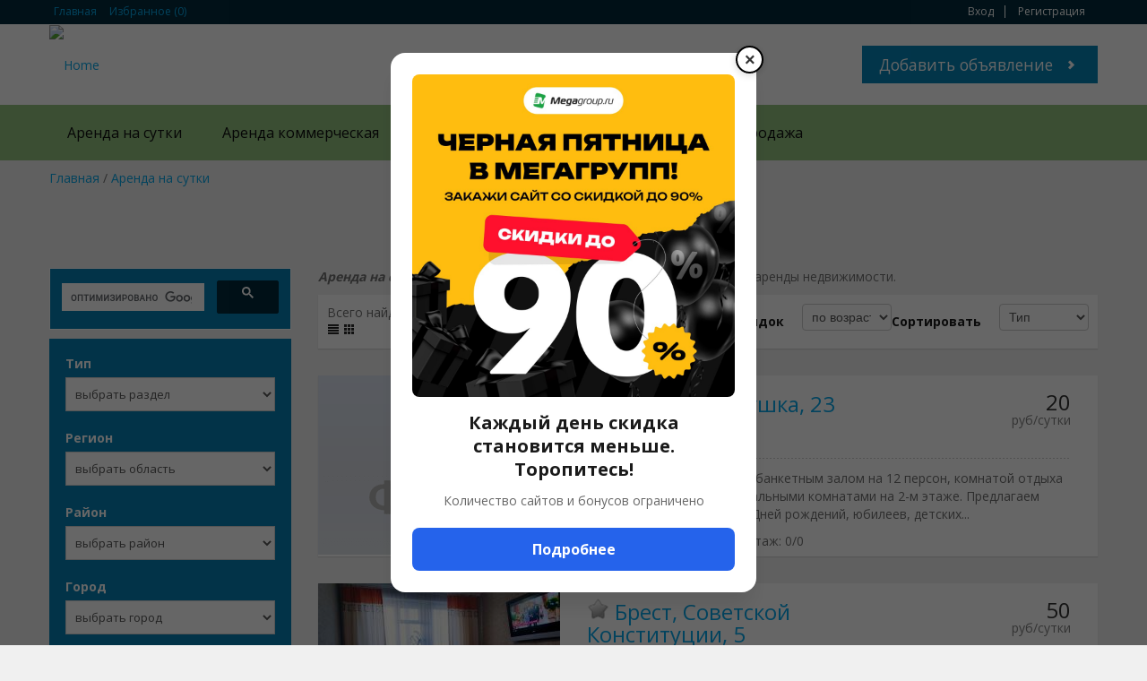

--- FILE ---
content_type: text/html; charset=UTF-8
request_url: https://arenda77.by/arenda-na-sutki-v-breste/
body_size: 17677
content:
<!DOCTYPE html>
<html lang="ru" prefix="og: http://ogp.me/ns#">
<head>
<script async src="//pagead2.googlesyndication.com/pagead/js/adsbygoogle.js"></script>
<link rel="canonical" href="https://arenda77.by/arenda-na-sutki-v-breste/" >
<script>
  (adsbygoogle = window.adsbygoogle || []).push({
    google_ad_client: "ca-pub-9502348576222758",
    enable_page_level_ads: true
  });
</script>

<meta http-equiv="X-UA-Compatible" content="IE=Edge">
<meta name="google-site-verification" content="uc-xisqCFY7i0SQE7iP7nfhstT2Gf0k0gXDcRXNwwTM">

<meta name='wmail-verification' content='b4a9af98640fb2da8dd05eea09a44b1e'>  
<meta name="msvalidate.01" content="85229D3EB9668BABEE3B93A790A11CDE">  
<meta http-equiv="Content-Type" content="text/html; charset=UTF-8">
<title>Аренда на сутки в Бресте</title>
<script>
var estate_folder = '';
</script>
<meta property="og:type" content="article" >
<meta property="og:locale" content="ru_RU" >
<meta property="og:title" content="Аренда на сутки в Бресте" >
<meta property="og:url" content="https://arenda77.by/" >
<meta property="og:image" content="https://arenda77.by/img/data/user/rent-sale.jpg" >
<meta property="og:site_name" content="ARENDA77.BY" >
<meta property="og:description" content="Аренда на сутки в Бресте без посредников. Бесплатные объявления аренды недвижимости." >

<meta name="description" content="Аренда на сутки в Бресте без посредников. Бесплатные объявления аренды недвижимости." >
<meta name="keywords" content="аренда на сутки в бресте" >
<meta name="viewport" content="width=device-width, initial-scale=1.0">

<link href='https://fonts.googleapis.com/css?family=Open+Sans:400,700,300&subset=latin,cyrillic' rel='stylesheet' type='text/css'>
<link rel="apple-touch-icon" sizes="180x180" href="/apple-touch-icon.png">
<link rel="icon" type="image/png" sizes="32x32" href="/favicon-32x32.png">
<link rel="icon" type="image/png" sizes="16x16" href="/favicon-16x16.png">
<link rel="manifest" href="/site.webmanifest">
<link rel="mask-icon" href="/safari-pinned-tab.svg" color="#5bbad5">
<meta name="msapplication-TileColor" content="#2d89ef">
<meta name="theme-color" content="#ffffff">

<link rel="stylesheet" href="/template/frontend/realia/css/bootstrap.css" type="text/css">
<link rel="stylesheet" href="/template/frontend/realia/css/bootstrap-responsive.css" type="text/css">
<link rel="stylesheet" href="/template/frontend/realia/libraries/chosen/chosen.css" type="text/css">
<link rel="stylesheet" href="/template/frontend/realia/libraries/bootstrap-fileupload/bootstrap-fileupload.css" type="text/css">
<link rel="stylesheet" href="/template/frontend/realia/libraries/jquery-ui/css/ui-lightness/jquery-ui-1.10.2.custom.min.css" type="text/css">
<link rel="stylesheet" href="/template/frontend/realia/css/realia-blue.css" type="text/css">
<link rel="stylesheet" href="/template/frontend/realia/css/bootstrap.corrections.css" type="text/css">
<link rel="stylesheet" href="/template/frontend/realia/css/prettyPhoto.css">
<script src="https://api-maps.yandex.ru/2.0-stable/?load=package.standard&lang=ru-RU"></script>

<script  src="/template/frontend/realia/js/jquery.js"></script>
<script  src="/template/frontend/realia/js/jquery.ezmark.js"></script>
<script  src="/template/frontend/realia/js/jquery.currency.js"></script>
<script  src="/template/frontend/realia/js/jquery.cookie.js"></script>
<script  src="/template/frontend/realia/js/bootstrap.min.js"></script>
<script  src="/template/frontend/realia/js/carousel.js"></script>
<script  src="/template/frontend/realia/libraries/jquery-ui/js/jquery-ui.min.js"></script>
<script  src="/template/frontend/realia/libraries/chosen/chosen.jquery.min.js"></script>
<script  src="/template/frontend/realia/js/realia.js"></script>
<script  src="/apps/client/js/clientorderajax.js"></script>
<script  src="/js/estate.js"></script>
<script  src="/apps/system/js/sitebillcore.js"></script>
<script  src="/template/frontend/realia/js/interface.js"></script>
<script src="/template/frontend/realia/js/jquery.prettyPhoto.js"></script>
<script>
$(document).ready(function(){
  $("a[rel^='prettyPhoto']").prettyPhoto({
  social_tools: false,
                theme: 'light_square'});
});
</script>
<script>
$(document).ready(function(){
$(window).scroll(function(){
   if ($(this).scrollTop() > 100) {
     $('.scrollup').fadeIn();
      } else {
     $('.scrollup').fadeOut();
      }
   });
$('.scrollup').click(function(){
$("html, body").animate({ scrollTop: 0 }, 600);
return false;
});
});
</script>
<script src="//vk.com/js/api/openapi.js?121"></script> 
<script type="application/ld+json">
{
"@context" : "http://schema.org",
"@type" : "Organization",
"name" : "ARENDA77.by",
"url" : "https://arenda77.by/",
"sameAs" : [
"https://vk.com/arenda77by",
"https://www.facebook.com/arenda77by/"
  ]
}
</script>
</head>
<body>

    <div class="modal fade" id="prettyRegisterOk" tabindex="-1" role="dialog" aria-labelledby="prettyRegisterOk" aria-hidden="true">
  <div class="modal-header">
    <button type="button" class="close" data-dismiss="modal" aria-hidden="true">x</button>
    
  </div>
  <div class="modal-body">
    Регистрация прошла успешно!
  </div>
  <div class="modal-footer">
    <button class="btn let_me_login">Вход</button>
    <button class="btn" data-dismiss="modal" aria-hidden="true">Закрыть</button>
  </div>
</div>

<div class="modal fade" id="prettyLogin" tabindex="-1" role="dialog" aria-labelledby="myModalLabel" aria-hidden="true">
  <div class="modal-header">
    <button type="button" class="close" data-dismiss="modal" aria-hidden="true">&times;</button>
    
  </div>
  <div class="modal-body">
    <ul class="nav nav-tabs">
      <li><a href="#register" data-toggle="tab">Регистрация</a></li>      <li class="active"><a href="#profile" data-toggle="tab">Авторизация</a></li>
    </ul>
    <div class="tab-content">
          <div class="tab-pane" id="register">
      		<div id="register_1">
            <form action="#" class="form-horizontal">
            
                <div class="row error">
                    
                </div>
                                <div class="control-group el">
                    <label class="control-label">Login <span class="required">*</span></label>
                    <div class="controls">
                        <input id="frm_e1ef3f9d10b102afbbf2318bdd43b9f2_login" placeholder="Login" type="text" class="" name="login" value="" > <a class="btn btn-danger error_mark"><i class="icon-exclamation-sign icon-white"></i></a>
                    </div>
                </div>
                
                                <div class="control-group el">
                    <label class="control-label">Новый пароль <span class="required">*</span></label>
                    <div class="controls">
                        <input type="password" class="" name="newpass" value="" > <a class="btn btn-danger error_mark"><i class="icon-exclamation-sign icon-white"></i></a>
                    </div>
                </div>
                
                                <div class="control-group el">
                    <label class="control-label">Повторите новый пароль <span class="required">*</span></label>
                    <div class="controls">
                        <input type="password" class="" name="newpass_retype" value="" > <a class="btn btn-danger error_mark"><i class="icon-exclamation-sign icon-white"></i></a>
                    </div>
                </div>
                
                                <div class="control-group el">
                    <label class="control-label">ФИО <span class="required">*</span></label>
                    <div class="controls">
                        <input id="frm_e1ef3f9d10b102afbbf2318bdd43b9f2_fio" placeholder="ФИО" type="text" class="" name="fio" value="" > <a class="btn btn-danger error_mark"><i class="icon-exclamation-sign icon-white"></i></a>
                    </div>
                </div>
                
                                <div class="control-group el">
                    <label class="control-label">Email <span class="required">*</span></label>
                    <div class="controls">
                        <input id="frm_e1ef3f9d10b102afbbf2318bdd43b9f2_email" placeholder="Email" type="text" class="" name="email" value="" > <a class="btn btn-danger error_mark"><i class="icon-exclamation-sign icon-white"></i></a>
                    </div>
                </div>
                
                                <div class="control-group el">
                    <label class="control-label">Я согласен с <a href='/agreement/' target='_blank'>Правилами</a> <span class="required">*</span></label>
                    <div class="controls">
                        <input id="frm_e1ef3f9d10b102afbbf2318bdd43b9f2__post_agreement_check" type="checkbox" name="_post_agreement_check" value=""> <a class="btn btn-danger error_mark"><i class="icon-exclamation-sign icon-white"></i></a>
                    </div>
                </div>
                
                                
               
                
                
                <div class="row">
                    <input type="submit" id="register_button" class="btn btn-primary" value="Регистрация" >
                </div>
            </form>
            </div>
            <div id="confirm_sms_code_block" style="display: none;">
            <form action="#" class="form-horizontal">
            	<div class="row error">
                    
                </div>
				<div class="control-group el"  >
                    <label class="control-label">Введите SMS код</label>
                    <div class="controls">
                        <input type="text" name="sms_code">
                    </div>
                </div>
                <div class="row">
                    <input type="submit" id="confirm_code" class="btn btn-primary" value="Подтвердить" >
                </div>
            </form>    
            </div>     
      </div>
            <div class="tab-pane active" id="profile">
            <form action="#" class="form-horizontal">
                <div class="row">
                    <div>Уже есть логин?</div>
                    <p>Авторизируйтесь, пожалуйста.</p>
                </div>
                                <div class="row error">
                    Неверная пара логин/пароль
                </div>
                <div class="control-group">
                    <label class="control-label">Логин <span class="required">*</span></label>
                    <div class="controls">
                        <input name="login" type="text" value="" >
                    </div>
                </div>
                <div class="control-group">
                    <label class="control-label">Пароль <span class="required">*</span></label>
                    <div class="controls">
                        <input name="password" type="password" value="" >
                    </div>
                </div>
                
                <div class="control-group">
	                <div class="controls">
	                    <label class="checkbox">
							<input type="checkbox" name="rememberme" value="Запомнить меня" >
						</label> 	
					</div>
                </div>
                
                
                <div class="control-group">
                    <div class="controls">
                        <input type="submit" id="login_button" class="btn btn-primary" value="Вход" >
                         
                        
                    </div>
                </div>
                <div class="control-group">
                    <div class="controls">
                        <a href="/remind/">Забыли пароль?</a>
                    </div>
                </div>
            </form>
      </div>
    </div>
  </div>
  <div class="modal-footer">
    <button class="btn" data-dismiss="modal" aria-hidden="true">Закрыть</button>
  </div>
</div>


<div id="wrapper-outer" >
    <div id="wrapper">
        <div id="wrapper-inner">
            <!-- BREADCRUMB -->
            <div class="breadcrumb-wrapper">
                <div class="container">
				    <div class="row">
                        <div class="span12">
                            <ul class="breadcrumb pull-left">
                                <li><a href="/">Главная</a></li>
                                                                <li><a href="/myfavorites/">Избранное (<span id="favorites_count">0</span>)</a></li>
                            </ul><!-- /.breadcrumb -->

                            <div class="account pull-right">
                                <ul class="nav nav-pills">
                                											<li><a href="#" data-toggle="modal" data-target="#prettyLogin">Вход</a></li>
										<li><a href="#" data-toggle="modal" data-target="#prettyLogin">Регистрация</a></li>
									


                                </ul>
                            </div>
                        </div><!-- /.span12 -->
                    </div><!-- /.row -->
                </div><!-- /.container -->
            </div><!-- /.breadcrumb-wrapper -->

			            <!-- HEADER -->
            <div id="header-wrapper">
                <div id="header">
                    <div id="header-inner">
                        <div class="container">
                            <div class="navbar">
                                <div class="navbar-inner">
                                    <div class="row">
                                        <div class="logo-wrapper span4">
                                            <a href="#nav" class="hidden-desktop" id="btn-nav">Toggle navigation</a>

                                            <div class="logo">
                                                <a href="/" title="Главная">
                                                  <img src="/template/frontend/logo/logo-2.gif" alt="Home">
                                               </a>
                                            </div><!-- /.logo -->
										
                                        </div><!-- /.logo-wrapper -->

                                        

                                        <a class="btn btn-primary btn-large list-your-property arrow-right" href="/add/">Добавить объявление</a>
                                    </div><!-- /.row -->
                                </div><!-- /.navbar-inner -->
                            </div><!-- /.navbar -->
                        </div><!-- /.container -->
                    </div><!-- /#header-inner -->
                </div><!-- /#header -->
            </div><!-- /#header-wrapper -->
            <!-- NAVIGATION -->
            <div id="navigation">
                <div class="container">
                    <div class="navigation-wrapper">
                        <div class="navigation clearfix-normal">

							<ul class="nav"><li class="menuparent"><a href="/arenda-zylja" class="menuparent">Аренда на сутки</a><ul><li><a href="/arenda-zylja/1-komnatnaja-kvartira-arenda">1-комнатная квартира</a></li><li><a href="/arenda-zylja/2-komnatnaya-kvartira-arenda">2-комнатная квартира</a></li><li><a href="/arenda-zylja/3-komnatnaja-kvartira-arenda">3-комнатная квартира</a></li><li><a href="/arenda-zylja/4-komnatnaja-kvartira-arenda">4-комнатная квартира</a></li><li><a href="/arenda-zylja/komnata-v-kvartire-arenda">Комната</a></li><li><a href="/arenda-zylja/dom-arenda">Дом</a></li><li><a href="/arenda-zylja/hostel-arenda">Хостел</a></li><li><a href="/arenda-zylja/hotel">Гостиница</a></li><li><a href="/arenda-zylja/agrousadba-arenda">Агроусадьба</a></li><li><a href="/arenda-zylja/dacha-arenda">Дача</a></li><li><a href="/arenda-zylja/garaz-arenda">Гараж</a></li><li><a href="/arenda-zylja/uchastok-zemli-arenda">Аренда земли</a></li></ul></li><li class="menuparent"><a href="/komm-nedv-arenda" class="menuparent">Аренда коммерческая</a><ul><li><a href="/komm-nedv-arenda/office-arenda">Сдам офис</a></li><li><a href="/komm-nedv-arenda/torgovoe-pomeshchenie-arenda">Сдам торговое помещение</a></li><li><a href="/komm-nedv-arenda/sklad-arenda">Аренда склада</a></li><li><a href="/komm-nedv-arenda/sto-pomeshchenie-arenda">Сдам помещение под СТО</a></li><li><a href="/komm-nedv-arenda/pomeshchenie-kafe-arenda">Сдам помещение под кафе</a></li><li><a href="/komm-nedv-arenda/pomeshchenie_arenda">Сдам объект недвижимости</a></li></ul></li><li class="menuparent"><a href="/prodazha-zhilja" class="menuparent">Продажа недвижимости</a><ul><li><a href="/prodazha-zhilja/novostrojki-prodaza">В новостройке</a></li><li><a href="/prodazha-zhilja/1-komnatnaja-kvartira-prodazha">1-комнатная квартира</a></li><li><a href="/prodazha-zhilja/2-komnatnaja-kvartira-prodazha">2-комнатная квартира</a></li><li><a href="/prodazha-zhilja/3-komnatnaja-kvartira-prodazha">3-комнатная квартира</a></li><li><a href="/prodazha-zhilja/4-komnatnaja-kvartira-prodazha">4-комнатная квартира</a></li><li><a href="/prodazha-zhilja/komnata-v-kvartire-prodazha">Комната в квартире</a></li><li><a href="/prodazha-zhilja/agrousadba-prodazha">Продам агроусадьбу</a></li><li><a href="/prodazha-zhilja/dom-prodazha">Дом</a></li><li><a href="/prodazha-zhilja/dacha-prodazha">Дача</a></li><li><a href="/prodazha-zhilja/garaz-prodazha">Гараж</a></li></ul></li><li class="menuparent"><a href="/komm-nedv-prodazha" class="menuparent">Коммерческая продажа</a><ul><li><a href="/komm-nedv-prodazha/office-prodazha">Офисное помещение</a></li><li><a href="/komm-nedv-prodazha/torgovoe-prodazha">Торговое помещение</a></li><li><a href="/komm-nedv-prodazha/sklad-prodazha">Складское помещение</a></li><li><a href="/komm-nedv-prodazha/sto-pomeshchenie-prodazha">Продам помещение под СТО</a></li><li><a href="/komm-nedv-prodazha/pomeshchenie-kafe-prodazha">Продам помещение под бар</a></li><li><a href="/komm-nedv-prodazha/pomeshchenie-prodazha">Продам объект недвижимости</a></li></ul></li></ul>



                            <div class="language-switcher">
                            	                               	<div class="options">
                                    <ul>
                                                                        </ul>
                                </div><!-- /.options -->
                            </div><!-- /.language-switcher -->
							                       </div><!-- /.navigation -->
                    </div><!-- /.navigation-wrapper -->
                </div><!-- /.container -->
            </div><!-- /.navigation -->

			<!-- CONTENT -->
			<div id="content">
            
								<div class="container">
    <div id="main">
    											<div id="breadcrumbs"><a href="/">Главная</a> / <a href="/arenda-zylja">Аренда на сутки</a></div>
					
								     <div class="clear"></div>
				    <script src="/apps/system/js/json2.js" ></script>


<div class="row">

<h1 class="page-header" >Аренда на сутки в Бресте</h1>
 

<!--баннер-->
<!--<a><img src="https://arenda77.by/ckfinder/userfiles/images/reklama/image.png" width="100%" alt=""></a> -->
<!--баннер end-->

	<div class="sidebar span3">
	<!-- <h2>Поиск</h2> -->
		
<script>
  (function() {
    var cx = '010418195287760171466:0nfrijb6nge';
    var gcse = document.createElement('script');
    gcse.async = true;
    gcse.src = 'https://cse.google.com/cse.js?cx=' + cx;
    var s = document.getElementsByTagName('script')[0];
    s.parentNode.insertBefore(gcse, s);
  })();
</script>
<div class="gcse-search"></div>


<script src="/js/autoNumeric-1.7.5.js"></script>
<script src="/apps/system/js/mycombobox_ac.js"></script>
<script src="/template/frontend/realia/js/search_form.js"></script>

<script>
var max_price=1650000;
var price_from=Number(0);
var price_for=Number(1650000);
</script>

	
<p></p>
<script>

$(document).ready(function(){
	$(document).on('change', '.property-filter select[name=region_id]', function(){
		setTimeout(function(){
			$(".property-filter select[name=city_id]").chosen({
				disable_search_threshold: 10
			});
			$(".property-filter select[name=street_id]").chosen({
				disable_search_threshold: 10
			});
		}, 500);
	});
	$(document).on('change', '.property-filter select[name=city_id]', function(){
		setTimeout(function(){
			$(".property-filter select[name=street_id]").chosen({
				disable_search_threshold: 10
			});
		}, 500);
	});
});
var max_price=1650000;
var price_from=Number(0);
var price_for=Number(1650000);

</script>
<script type="text/javascript" src="/apps/system/js/refresher.functions.js"></script>
<div class="property-filter pull-right">
    <div class="content">
    
        <form method="get" action="/">
            <div class="type control-group">
                <label class="control-label" for="inputType">
                    Тип
                </label>
                <div class="controls">
                	<select name="topic_id" id="topic_id"><option value="0">выбрать раздел</option><option data-superparent="6121" value="6121" > . Аренда на сутки</option><option data-superparent="6121" value="6123" > .  . 1-комнатная квартира</option><option data-superparent="6121" value="6124" > .  . 2-комнатная квартира</option><option data-superparent="6121" value="6125" > .  . 3-комнатная квартира</option><option data-superparent="6121" value="6126" > .  . 4-комнатная квартира</option><option data-superparent="6121" value="6122" > .  . Комната</option><option data-superparent="6121" value="6127" > .  . Дом</option><option data-superparent="6121" value="6149" > .  . Хостел</option><option data-superparent="6121" value="6175" > .  . Гостиница</option><option data-superparent="6121" value="6137" > .  . Агроусадьба</option><option data-superparent="6121" value="6128" > .  . Дача</option><option data-superparent="6121" value="6129" > .  . Гараж</option><option data-superparent="6121" value="6169" > .  . Аренда земли</option><option data-superparent="6153" value="6153" > . Аренда коммерческая</option><option data-superparent="6153" value="6161" > .  . Сдам офис</option><option data-superparent="6153" value="6165" > .  . Сдам торговое помещение</option><option data-superparent="6153" value="6164" > .  . Аренда склада</option><option data-superparent="6153" value="6167" > .  . Сдам помещение под СТО</option><option data-superparent="6153" value="6166" > .  . Сдам помещение под кафе</option><option data-superparent="6153" value="6168" > .  . Сдам объект недвижимости</option><option data-superparent="6133" value="6133" > . Продажа недвижимости</option><option data-superparent="6133" value="6136" > .  . В новостройке</option><option data-superparent="6133" value="6139" > .  . 1-комнатная квартира</option><option data-superparent="6133" value="6140" > .  . 2-комнатная квартира</option><option data-superparent="6133" value="6141" > .  . 3-комнатная квартира</option><option data-superparent="6133" value="6142" > .  . 4-комнатная квартира</option><option data-superparent="6133" value="6138" > .  . Комната в квартире</option><option data-superparent="6133" value="6143" > .  . Продам агроусадьбу</option><option data-superparent="6133" value="6144" > .  . Дом</option><option data-superparent="6133" value="6145" > .  . Дача</option><option data-superparent="6133" value="6146" > .  . Гараж</option><option data-superparent="6134" value="6134" > . Коммерческая продажа</option><option data-superparent="6134" value="6163" > .  . Офисное помещение</option><option data-superparent="6134" value="6170" > .  . Торговое помещение</option><option data-superparent="6134" value="6171" > .  . Складское помещение</option><option data-superparent="6134" value="6172" > .  . Продам помещение под СТО</option><option data-superparent="6134" value="6173" > .  . Продам помещение под бар</option><option data-superparent="6134" value="6174" > .  . Продам объект недвижимости</option></select>
                    
                </div><!-- /.controls -->
            </div><!-- /.control-group -->

                        
                        <div class="type control-group">
                <label class="control-label" for="inputType">
                    Регион
                </label>
                <div class="controls">
                	<select class="" name="region_id" id="region_id" onchange="LinkedElements.refresh(this, 'district_id', 'region_id', 'data'); " ><option value="0" >выбрать область</option><option value="2" >Брестская область</option><option value="3" >Витебская область?</option><option value="4" >Гомельская область</option><option value="5" >Гродненская область?</option><option value="6" >Минская область?</option><option value="7" >Могилёвская область</option></select>
                </div><!-- /.controls -->
            </div><!-- /.control-group -->
                                   	
			            <div class="type control-group">
                <label class="control-label" for="inputType">
                    Район
                </label>
                <div class="controls">
                	<select class="" name="district_id" id="district_id" onchange=" " ><option value="0" >выбрать район</option></select>
                </div><!-- /.controls -->
            </div><!-- /.control-group -->
            			
			            <div class="type control-group">
                <label class="control-label" for="inputType">
                    Город
                </label>
                <div class="controls">
                	<select class="" name="city_id" id="city_id" onchange="LinkedElements.refresh(this, 'metro_id', 'city_id', 'data'); " ><option value="0" >выбрать город</option><option value="26" >Антополь</option><option value="12" >Барановичи</option><option value="23" >Белоозерск</option><option value="171" >Белыничи</option><option value="22" >Берёза</option><option value="132" >Березино</option><option value="119" >Берёзовка</option><option value="39" >Бешенковичи</option><option value="140" >Бобр</option><option value="172" >Бобруйск</option><option value="106" >Большая Берестовица</option><option value="81" >Большевик</option><option value="133" >Борисов</option><option value="75" >Брагин</option><option value="40" >Браслав</option><option value="10" >Брест</option><option value="77" >Буда-Кошелёво</option><option value="173" >Быхов</option><option value="97" >Василевичи</option><option value="41" >Верхнедвинск</option><option value="78" >Ветка</option><option value="62" >Ветрино</option><option value="134" >Вилейка</option><option value="42" >Витебск</option><option value="107" >Волковыск</option><option value="135" >Воложин</option><option value="110" >Вороново</option><option value="24" >Ганцевичи</option><option value="43" >Глубокое</option><option value="174" >Глуск</option><option value="82" >Гомель</option><option value="175" >Горки</option><option value="156" >Городея</option><option value="13" >Городище</option><option value="44" >Городок</option><option value="112" >Гродно</option><option value="38" >Давид-Городок</option><option value="136" >Дзержинск</option><option value="83" >Добруш</option><option value="45" >Докшицы</option><option value="11" >Домачево</option><option value="176" >Дрибин</option><option value="25" >Дрогичин</option><option value="158" >Дружный</option><option value="46" >Дубровно</option><option value="115" >Дятлово</option><option value="187" >Елизово</option><option value="84" >Ельск</option><option value="27" >Жабинка</option><option value="129" >Желудок</option><option value="85" >Житковичи</option><option value="143" >Житье</option><option value="87" >Жлобин</option><option value="164" >Жодино</option><option value="98" >Заречье</option><option value="148" >Заславль</option><option value="116" >Зельва</option><option value="28" >Иваново</option><option value="29" >Ивацевичи</option><option value="117" >Ивье</option><option value="88" >Калинковичи</option><option value="30" >Каменец</option><option value="177" >Кировск</option><option value="138" >Клецк</option><option value="178" >Климовичи</option><option value="179" >Кличев</option><option value="31" >Кобрин</option><option value="76" >Комарин</option><option value="139" >Копыль</option><option value="118" >Кореличи</option><option value="89" >Корма</option><option value="183" >Костюковичи</option><option value="69" >Коханово</option><option value="180" >Краснополье</option><option value="108" >Красносельский</option><option value="152" >Кривичи</option><option value="181" >Кричев</option><option value="182" >Круглое</option><option value="141" >Крупки</option><option value="142" >Крупский</option><option value="90" >Лельчицы</option><option value="47" >Лепель</option><option value="120" >Лида</option><option value="48" >Лиозно</option><option value="145" >Логойск</option><option value="91" >Лоев</option><option value="32" >Лунинец</option><option value="146" >Любань</option><option value="33" >Ляховичи</option><option value="34" >Малорита</option><option value="159" >Марьина Горка</option><option value="149" >Мачулищи</option><option value="147" >Минск</option><option value="49" >Миоры</option><option value="184" >Могилёв</option><option value="92" >Мозырь</option><option value="150" >Молодечно</option><option value="121" >Мосты</option><option value="185" >Мстиславль</option><option value="153" >Мядель</option><option value="93" >Наровля</option><option value="154" >Нарочь</option><option value="157" >Несвиж</option><option value="122" >Новогрудок</option><option value="71" >Новолукомль</option><option value="63" >Новополоцк</option><option value="94" >Октябрьский</option><option value="50" >Орша</option><option value="186" >Осиповичи</option><option value="130" >Острино</option><option value="124" >Островец</option><option value="123" >Ошмяны</option><option value="101" >Паричи</option><option value="95" >Петриков</option><option value="35" >Пинск</option><option value="64" >Полоцк</option><option value="65" >Поставы</option><option value="160" >Правдинский</option><option value="36" >Пружаны</option><option value="151" >Радошковичи</option><option value="111" >Радунь</option><option value="99" >Речица</option><option value="100" >Рогачёв</option><option value="194" >Роготно агрогородок</option><option value="66" >Россоны</option><option value="109" >Россь</option><option value="161" >Руденск</option><option value="102" >Светлогорск</option><option value="155" >Свирь</option><option value="125" >Свислочь</option><option value="162" >Свислочь</option><option value="67" >Сенно</option><option value="113" >Скидель</option><option value="189" >Славгород</option><option value="126" >Слоним</option><option value="163" >Слуцк</option><option value="165" >Смолевичи</option><option value="128" >Сморгонь</option><option value="166" >Солигорск</option><option value="114" >Сопоцкин</option><option value="103" >Сосновый Бор</option><option value="167" >Старые Дороги</option><option value="168" >Столбцы</option><option value="37" >Столин</option><option value="188" >Татарка</option><option value="68" >Толочин</option><option value="86" >Туров</option><option value="169" >Узда</option><option value="70" >Ушачи</option><option value="137" >Фаниполь</option><option value="104" >Хойники</option><option value="144" >Холопеничи</option><option value="190" >Хотимск</option><option value="191" >Чаусы</option><option value="72" >Чашники</option><option value="170" >Червень</option><option value="192" >Чериков</option><option value="105" >Чечерск</option><option value="73" >Шарковщина</option><option value="193" >Шклов</option><option value="74" >Шумилино</option><option value="131" >Щучин</option></select>
                </div><!-- /.controls -->
            </div><!-- /.control-group -->
            				                                  
                        <div class="type control-group">
                <label class="control-label" for="inputType">
                    Улица
                </label>
                <div class="controls">
                	<div class="geoautocomplete_block"><input class=" geoautocomplete" type="text" placeholder="выбрать улицу" name="geoautocomplete[street_id]" value="" pk="street_id" from="street" data-depel="" data-depelkey="" data-model="data" /><input type="hidden" name="street_id" value="0" /></div>
                </div><!-- /.controls -->
            </div><!-- /.control-group -->
                        
                        <div class="type control-group">
                <label class="control-label" for="inputType">
                    Метро
                </label>
                <div class="controls">
                	<select class="" name="metro_id" id="metro_id" onchange=" " ><option value="0" >выбрать метро</option></select>
                </div><!-- /.controls -->
            </div><!-- /.control-group -->
            <!-- 
            <div class="beds control-group">
                <label class="control-label" for="inputBeds">
                    Beds
                </label>
                <div class="controls">
                    <select id="inputBeds">
                        <option id="11">1</option>
                        <option id="21">2</option>
                    </select>
                </div>
            </div>

            <div class="baths control-group">
                <label class="control-label" for="inputBaths">
                    Baths
                </label>
                <div class="controls">
                    <select id="inputBaths">
                        <option id="1">1</option>
                        <option id="2">2</option>
                    </select>
                </div>
            </div>


            <div class="rent control-group">
                <div class="controls">
                    <label class="checkbox" for="inputRent">
                        <input type="checkbox" name="optype[]" value="1"id="inputRent"> Аренда
                    </label>
                </div>
            </div>

            <div class="sale control-group">
                <div class="controls">
                    <label class="checkbox" for="inputSale">
                        <input type="checkbox" name="optype[]" value="2" id="inputSale"> Продажа
                    </label>
                </div>
            </div>
  -->           
            <div class="beds control-group">
                <div class="controls">
                    <input type="text" class="price_from price_field" name="price_min" value="0"/>
                </div><!-- /.controls -->
            </div><!-- /.control-group -->

            <div class="baths control-group">
                <div class="controls">
                    <input type="text" class="price_for price_field" name="price" value="1 650 000"/>
                </div><!-- /.controls -->
            </div><!-- /.control-group -->
            
            <div class="price-value control-group">
                <div class="controls">
                    <div class="slider"></div>
                </div><!-- /.controls -->
            </div>
            <div class="type control-group">
                <label class="control-label" for="inputType">
                    Комнат
                </label>
                <div class="controls">
										<div class="ch_small"><input class="checkbox" type="checkbox" name="room_count[]" value="1" /> <label class="ch">1</label></div>  
					<div class="ch_small"><input class="checkbox" type="checkbox" name="room_count[]" value="2" /> <label class="ch">2</label></div>  
					<div class="ch_small"><input class="checkbox" type="checkbox" name="room_count[]" value="3" /> <label class="ch">3</label></div>  
					<div class="ch_small"><input class="checkbox" type="checkbox" name="room_count[]" value="4" /> <label class="ch">4+</label></div>  
									
				</div>
            </div>
            
            
            

           <!-- <div class="price-from control-group">
                <label class="control-label" for="inputPriceFrom">
                    Price from
                </label>
                <div class="controls">
                    <input type="text" id="inputPriceFrom" name="inputPriceFrom">
                </div>
            </div>

            <div class="price-to control-group">
                <label class="control-label" for="inputPriceTo">
                    Price to
                </label>
                <div class="controls">
                    <input type="text" id="inputPriceTo" name="inputPriceTo">
                </div>
            </div>  -->

            <!--<div class="price-value">
                <span class="from"></span>
                -
                <span class="to"></span>
            </div>

            <div class="price-slider">
            </div>  -->

            <div class="form-actions">
                <input type="submit" value="Искать" class="btn btn-primary btn-large">
            </div><!-- /.form-actions -->
        </form>
    </div><!-- /.content -->
</div><!-- /.property-filter --><p></p>


		
	</div>


<div class="span9">

	

<!--<h1 class="page-header">Аренда на сутки в Бресте</h1>  -->	

		<span itemprop="description"><p><strong><em>Аренда на сутки в Бресте</em></strong> без посредников. Бесплатные объявления аренды недвижимости.</p></span>
		
	
		
		
				
<div class="properties-rows">

    <script>
var sort_links=[];
var core_link='/arenda-na-sutki-v-breste?topic_id=6121&city_id=10&page=1&is_dlitar=0';
function run(){
	var inputSortBy=$('#inputSortBy option:selected');
	var inputOrder=$('#inputOrder option:selected');
	core_link=core_link+'&order='+inputSortBy.attr('data-id')+'&asc='+inputOrder.attr('data-id');
	window.location=core_link;
};

$(document).ready(function(){
	$('#inputSortBy').change(function(){
		run();	
	});
	$('#inputOrder').change(function(){
		run();	
	});
});


</script>

<div class="filter">
	<div class="spec_grid_info">
		Всего найдено: <b>23</b>
		<div class="viewtype_buttons">
            <a href="/arenda-na-sutki-v-breste?topic_id=6121&city_id=10&page=1&is_dlitar=0&grid_type=list" class="list_view active" rel="nofollow"><i class="icon-align-justify"></i></a>
            <a href="/arenda-na-sutki-v-breste?topic_id=6121&city_id=10&page=1&is_dlitar=0&grid_type=thumbs" class="thumbs_view" rel="nofollow"><i class="icon-th"></i></a>
        </div>
	</div>
    <form action="?" method="get" class="form-horizontal">
        <div class="control-group">
            <label class="control-label" for="inputSortBy">
                Сортировать
            </label>
            <div class="controls">
                <select id="inputSortBy">
                	<option data-id="type">Тип</option>
                	<option data-id="city">Город</option>
                	<option data-id="district">Район</option>
                	<option data-id="street">Улица</option>
                    <option data-id="price">Цена</option>
                </select>
            </div><!-- /.controls -->
        </div><!-- /.control-group -->

        <div class="control-group">
            <label class="control-label" for="inputOrder">
                Порядок
            </label>
            <div class="controls">
                <select id="inputOrder">
                    <option data-id="asc"><i class="icon-search"></i>по возрастанию</option>
                    <option data-id="desc">по убыванию</option>
                </select>
            </div><!-- /.controls -->
        </div><!-- /.control-group -->
    </form>
</div><!-- /.filter -->    <div class="row">
                <div class="property span9">
            <div class="row">
                <div class="image span3">
                    <div class="content">
                        <a href="/arenda-zylja/dom-arenda/brest-ryabinushka-23/"></a>
                                                <img src="/template/frontend/realia/img/no_foto_270x200.png" alt="No foto" class="previewi">
                         
                    </div><!-- /.content -->
                </div><!-- /.image -->

                <div class="body span6">
                    <div class="title-price row">
                        <div class="title span4">
                            <h2>
                            							            						                <a class="fav-add" alt="431" title="Добавить в избранное" href="#add_to_favorites"></a>
						            						                                        <a href="/arenda-zylja/dom-arenda/brest-ryabinushka-23/">
                                 Брест, Рябинушка, 23                                                    </a>
                            </h2>
                        </div><!-- /.title -->
                                                <div class="price">20<span>руб/сутки</span></div>
                                            </div><!-- /.title -->

                    <div class="location">Дом</div><!-- /.location -->
                    <p>
                                        Для Вас коттедж с сауной, банкетным залом на 12 персон, комнатой отдыха на 3-4 персоны, и двумя спальными комнатами на 2-м этаже.
Предлагаем возможность проведения Дней рождений,  юбилеев, детских...
                                        </p>
                    <div class="area">
                        <span class="key">Площадь м<sup>2</sup>:</span><!-- /.key -->
                        <span class="value">130/100/25</span><!-- /.value -->
                    </div><!-- /.area -->
                    <div class="area">
                        <span class="key">Этаж:</span><!-- /.key -->
                        <span class="value">0/0</span><!-- /.value -->
                    </div><!-- /.area -->
               </div><!-- /.body -->
            </div><!-- /.property -->
        </div><!-- /.row -->
                <div class="property span9">
            <div class="row">
                <div class="image span3">
                    <div class="content">
                        <a href="/arenda-zylja/2-komnatnaya-kvartira-arenda/brest-sovetskoy-konstitutsii-5/"></a>
                                                <img src="/img/data/prv5f6fc7c7c09fa_1601161159_1.jpg" alt="2-комнатная квартира Брест Советской Конституции" class="previewi">
                         
                    </div><!-- /.content -->
                </div><!-- /.image -->

                <div class="body span6">
                    <div class="title-price row">
                        <div class="title span4">
                            <h2>
                            							            						                <a class="fav-add" alt="420" title="Добавить в избранное" href="#add_to_favorites"></a>
						            						                                        <a href="/arenda-zylja/2-komnatnaya-kvartira-arenda/brest-sovetskoy-konstitutsii-5/">
                                 Брест, Советской Конституции, 5                                                    </a>
                            </h2>
                        </div><!-- /.title -->
                                                <div class="price">50<span>руб/сутки</span></div>
                                            </div><!-- /.title -->

                    <div class="location">2-комнатная квартира</div><!-- /.location -->
                    <p>
                                        +37529-529-76-29. Юлия. Нал/безнал. Документы. 7 спальных мест (2+1+1+1+1+1). Чистая, аккуратная 2-ух комнатная квартира на часы, сутки, командировки, сессии. Тихий, спокойный район. Легкий заезд....
                                        </p>
                    <div class="area">
                        <span class="key">Площадь м<sup>2</sup>:</span><!-- /.key -->
                        <span class="value">//</span><!-- /.value -->
                    </div><!-- /.area -->
                    <div class="area">
                        <span class="key">Этаж:</span><!-- /.key -->
                        <span class="value">3/5</span><!-- /.value -->
                    </div><!-- /.area -->
               </div><!-- /.body -->
            </div><!-- /.property -->
        </div><!-- /.row -->
                <div class="property span9">
            <div class="row">
                <div class="image span3">
                    <div class="content">
                        <a href="/arenda-zylja/2-komnatnaya-kvartira-arenda/brest-sovetskoy-konstitutsii-7/"></a>
                                                <img src="/img/data/prv5f6fc60501cee_1601160709_2.jpg" alt="2-комнатная квартира Брест Советской Конституции" class="previewi">
                         
                    </div><!-- /.content -->
                </div><!-- /.image -->

                <div class="body span6">
                    <div class="title-price row">
                        <div class="title span4">
                            <h2>
                            							            						                <a class="fav-add" alt="419" title="Добавить в избранное" href="#add_to_favorites"></a>
						            						                                        <a href="/arenda-zylja/2-komnatnaya-kvartira-arenda/brest-sovetskoy-konstitutsii-7/">
                                 Брест, Советской Конституции, 7                                                    </a>
                            </h2>
                        </div><!-- /.title -->
                                                <div class="price">50<span>руб/сутки</span></div>
                                            </div><!-- /.title -->

                    <div class="location">2-комнатная квартира</div><!-- /.location -->
                    <p>
                                        +37529-529-76-01 Юлия. Аккуратная 2 комн. квартира в тихом спальном районе (ВОСТОК). 7спальных мест (2+2+1+1+1).Нал/безнал, документы, wi-fi, кабельное, большая двуспальная кровать, ортопедические...
                                        </p>
                    <div class="area">
                        <span class="key">Площадь м<sup>2</sup>:</span><!-- /.key -->
                        <span class="value">//</span><!-- /.value -->
                    </div><!-- /.area -->
                    <div class="area">
                        <span class="key">Этаж:</span><!-- /.key -->
                        <span class="value">2/5</span><!-- /.value -->
                    </div><!-- /.area -->
               </div><!-- /.body -->
            </div><!-- /.property -->
        </div><!-- /.row -->
                <div class="property span9">
            <div class="row">
                <div class="image span3">
                    <div class="content">
                        <a href="/arenda-zylja/dom-arenda/brest-dubrovskaya-58/"></a>
                                                <img src="/img/data/prv5e941ff553ca0_1586765813_1.jpeg" alt="Дом Брест Дубровская" class="previewi">
                         
                    </div><!-- /.content -->
                </div><!-- /.image -->

                <div class="body span6">
                    <div class="title-price row">
                        <div class="title span4">
                            <h2>
                            							            						                <a class="fav-add" alt="385" title="Добавить в избранное" href="#add_to_favorites"></a>
						            						                                        <a href="/arenda-zylja/dom-arenda/brest-dubrovskaya-58/">
                                 Брест, Дубровская, 58                                                    </a>
                            </h2>
                        </div><!-- /.title -->
                                                <div class="price">50<span>руб/сутки</span></div>
                                            </div><!-- /.title -->

                    <div class="location">Дом</div><!-- /.location -->
                    <p>
                                        Гостевой дом с баней на сутки в Бресте, находится напротив Инка Фуд по улице Дубровская, тихое место, два этажа, парная на дровах, возможность ночевать до 6 человек. Две спальни, мини футбол,...
                                        </p>
                    <div class="area">
                        <span class="key">Площадь м<sup>2</sup>:</span><!-- /.key -->
                        <span class="value">//</span><!-- /.value -->
                    </div><!-- /.area -->
                    <div class="area">
                        <span class="key">Этаж:</span><!-- /.key -->
                        <span class="value">0/0</span><!-- /.value -->
                    </div><!-- /.area -->
               </div><!-- /.body -->
            </div><!-- /.property -->
        </div><!-- /.row -->
                <div class="property span9">
            <div class="row">
                <div class="image span3">
                    <div class="content">
                        <a href="/arenda-zylja/2-komnatnaya-kvartira-arenda/brest-shevchenko-8/"></a>
                                                <img src="/img/data/prv5f0cabcd3f285_1594665933_3.jpg" alt="2-комнатная квартира Брест шевченко" class="previewi">
                         
                    </div><!-- /.content -->
                </div><!-- /.image -->

                <div class="body span6">
                    <div class="title-price row">
                        <div class="title span4">
                            <h2>
                            							            						                <a class="fav-add" alt="382" title="Добавить в избранное" href="#add_to_favorites"></a>
						            						                                        <a href="/arenda-zylja/2-komnatnaya-kvartira-arenda/brest-shevchenko-8/">
                                 Брест, шевченко, 8                                                    </a>
                            </h2>
                        </div><!-- /.title -->
                                                <div class="price">70<span>руб/сутки</span></div>
                                            </div><!-- /.title -->

                    <div class="location">2-комнатная квартира</div><!-- /.location -->
                    <p>
                                        Двухкомнатная квартира на сутки в Бресте (район центр , пол суток, часы. Молодоженам, путешественникам, командированным, студентам на период сессии. Имеется все необходимое для комфортного...
                                        </p>
                    <div class="area">
                        <span class="key">Площадь м<sup>2</sup>:</span><!-- /.key -->
                        <span class="value">//</span><!-- /.value -->
                    </div><!-- /.area -->
                    <div class="area">
                        <span class="key">Этаж:</span><!-- /.key -->
                        <span class="value">2/9</span><!-- /.value -->
                    </div><!-- /.area -->
               </div><!-- /.body -->
            </div><!-- /.property -->
        </div><!-- /.row -->
                <div class="property span9">
            <div class="row">
                <div class="image span3">
                    <div class="content">
                        <a href="/arenda-zylja/1-komnatnaja-kvartira-arenda/brest-masherova-prosp-92/"></a>
                                                <img src="/img/data/prv5e595e092208c_1582915081_1.jpeg" alt="1-комнатная квартира Брест Машерова просп." class="previewi">
                         
                    </div><!-- /.content -->
                </div><!-- /.image -->

                <div class="body span6">
                    <div class="title-price row">
                        <div class="title span4">
                            <h2>
                            							            						                <a class="fav-add" alt="381" title="Добавить в избранное" href="#add_to_favorites"></a>
						            						                                        <a href="/arenda-zylja/1-komnatnaja-kvartira-arenda/brest-masherova-prosp-92/">
                                 Брест, Машерова просп., 92                                                    </a>
                            </h2>
                        </div><!-- /.title -->
                                                <div class="price">45<span>руб/сутки</span></div>
                                            </div><!-- /.title -->

                    <div class="location">1-комнатная квартира</div><!-- /.location -->
                    <p>
                                        Уютная квартира-студия, шикарная кровать с ортопедическим матрасом, пастельные принадлежности, удобный диван-кровать, укомплектованная всем необходимым для удобства кухня. Чай-кофе. Квартира...
                                        </p>
                    <div class="area">
                        <span class="key">Площадь м<sup>2</sup>:</span><!-- /.key -->
                        <span class="value">//</span><!-- /.value -->
                    </div><!-- /.area -->
                    <div class="area">
                        <span class="key">Этаж:</span><!-- /.key -->
                        <span class="value">1/5</span><!-- /.value -->
                    </div><!-- /.area -->
               </div><!-- /.body -->
            </div><!-- /.property -->
        </div><!-- /.row -->
                <div class="property span9">
            <div class="row">
                <div class="image span3">
                    <div class="content">
                        <a href="/arenda-zylja/dom-arenda/brest-tsentralnaya-88/"></a>
                                                <img src="/img/data/prv5e39d28e26099_1580847758_1.jpeg" alt="Дом Брест Центральная" class="previewi">
                         
                    </div><!-- /.content -->
                </div><!-- /.image -->

                <div class="body span6">
                    <div class="title-price row">
                        <div class="title span4">
                            <h2>
                            							            						                <a class="fav-add" alt="376" title="Добавить в избранное" href="#add_to_favorites"></a>
						            						                                        <a href="/arenda-zylja/dom-arenda/brest-tsentralnaya-88/">
                                 Брест, Центральная, 88                                                    </a>
                            </h2>
                        </div><!-- /.title -->
                                                <div class="price">100<span>руб/сутки</span></div>
                                            </div><!-- /.title -->

                    <div class="location">Дом</div><!-- /.location -->
                    <p>
                                        Уютный дом 2018 года постройки с русской баней на дровах. Тв, холодильник, микроволновка, караоке, музык. система, светомузыка, постель, посуда, мангал, батут и т.д. Звоните!
                                        </p>
                    <div class="area">
                        <span class="key">Площадь м<sup>2</sup>:</span><!-- /.key -->
                        <span class="value">60/50/20</span><!-- /.value -->
                    </div><!-- /.area -->
                    <div class="area">
                        <span class="key">Этаж:</span><!-- /.key -->
                        <span class="value">0/0</span><!-- /.value -->
                    </div><!-- /.area -->
               </div><!-- /.body -->
            </div><!-- /.property -->
        </div><!-- /.row -->
                <div class="property span9">
            <div class="row">
                <div class="image span3">
                    <div class="content">
                        <a href="/arenda-zylja/1-komnatnaja-kvartira-arenda/brest-internatsionalnaya-61/"></a>
                                                <img src="/img/data/prv5dfb31e7c4503_1576743399_1.jpg" alt="1-комнатная квартира Брест Интернациональная" class="previewi">
                         
                    </div><!-- /.content -->
                </div><!-- /.image -->

                <div class="body span6">
                    <div class="title-price row">
                        <div class="title span4">
                            <h2>
                            							            						                <a class="fav-add" alt="372" title="Добавить в избранное" href="#add_to_favorites"></a>
						            						                                        <a href="/arenda-zylja/1-komnatnaja-kvartira-arenda/brest-internatsionalnaya-61/">
                                 Брест, Интернациональная, 61                                                    </a>
                            </h2>
                        </div><!-- /.title -->
                                                <div class="price">35<span>руб/сутки</span></div>
                                            </div><!-- /.title -->

                    <div class="location">1-комнатная квартира</div><!-- /.location -->
                    <p>
                                        Квартира, расположена в тихом центре, в живописном месте, на берегу реки. В шаговой доступности Брестская крепость, пешеходная ул. Советская, вся развлекательная инфраструктура города. Рядом...
                                        </p>
                    <div class="area">
                        <span class="key">Площадь м<sup>2</sup>:</span><!-- /.key -->
                        <span class="value">//</span><!-- /.value -->
                    </div><!-- /.area -->
                    <div class="area">
                        <span class="key">Этаж:</span><!-- /.key -->
                        <span class="value">3/5</span><!-- /.value -->
                    </div><!-- /.area -->
               </div><!-- /.body -->
            </div><!-- /.property -->
        </div><!-- /.row -->
                <div class="property span9">
            <div class="row">
                <div class="image span3">
                    <div class="content">
                        <a href="/arenda-zylja/2-komnatnaya-kvartira-arenda/brest-moskovskaya-332/"></a>
                                                <img src="/img/data/prv5df2bd0933d93_1576189193_1.jpg" alt="2-комнатная квартира Брест Московская" class="previewi">
                         
                    </div><!-- /.content -->
                </div><!-- /.image -->

                <div class="body span6">
                    <div class="title-price row">
                        <div class="title span4">
                            <h2>
                            							            						                <a class="fav-add" alt="371" title="Добавить в избранное" href="#add_to_favorites"></a>
						            						                                        <a href="/arenda-zylja/2-komnatnaya-kvartira-arenda/brest-moskovskaya-332/">
                                 Брест, Московская, 332                                                    </a>
                            </h2>
                        </div><!-- /.title -->
                                                <div class="price">50<span>руб/сутки</span></div>
                                            </div><!-- /.title -->

                    <div class="location">2-комнатная квартира</div><!-- /.location -->
                    <p>
                                        Просторная, аккуратная 2-ух комнатная квартира с хорошим свежим ремонтом, расположенная по адресу ул. Московская, 332. В квартире есть всё необходимое для комфортного отдыха и проживания: большая...
                                        </p>
                    <div class="area">
                        <span class="key">Площадь м<sup>2</sup>:</span><!-- /.key -->
                        <span class="value">54/45/8</span><!-- /.value -->
                    </div><!-- /.area -->
                    <div class="area">
                        <span class="key">Этаж:</span><!-- /.key -->
                        <span class="value">6/9</span><!-- /.value -->
                    </div><!-- /.area -->
               </div><!-- /.body -->
            </div><!-- /.property -->
        </div><!-- /.row -->
                <div class="property span9">
            <div class="row">
                <div class="image span3">
                    <div class="content">
                        <a href="/arenda-zylja/1-komnatnaja-kvartira-arenda/brest-karbisheva-84/"></a>
                                                <img src="/img/data/prv5d7a11ca7db0b_1568281034_1.jpg" alt="1-комнатная квартира Брест Карбышева" class="previewi">
                         
                    </div><!-- /.content -->
                </div><!-- /.image -->

                <div class="body span6">
                    <div class="title-price row">
                        <div class="title span4">
                            <h2>
                            							            						                <a class="fav-add" alt="362" title="Добавить в избранное" href="#add_to_favorites"></a>
						            						                                        <a href="/arenda-zylja/1-komnatnaja-kvartira-arenda/brest-karbisheva-84/">
                                 Брест, Карбышева, 84                                                    </a>
                            </h2>
                        </div><!-- /.title -->
                                                <div class="price">35<span>руб/сутки</span></div>
                                            </div><!-- /.title -->

                    <div class="location">1-комнатная квартира</div><!-- /.location -->
                    <p>
                                        Тихий центр. Уютная, очень чистая 1-комнатная квартира в центре Бреста. Wi - Fi. 2+2 спальных места. В квартире все новое после капитального ремонта: сантехника, шкаф-купе, двуспальный диван,...
                                        </p>
                    <div class="area">
                        <span class="key">Площадь м<sup>2</sup>:</span><!-- /.key -->
                        <span class="value">34/23/8</span><!-- /.value -->
                    </div><!-- /.area -->
                    <div class="area">
                        <span class="key">Этаж:</span><!-- /.key -->
                        <span class="value">1/6</span><!-- /.value -->
                    </div><!-- /.area -->
               </div><!-- /.body -->
            </div><!-- /.property -->
        </div><!-- /.row -->
                <div class="property span9">
            <div class="row">
                <div class="image span3">
                    <div class="content">
                        <a href="/arenda-zylja/2-komnatnaya-kvartira-arenda/brest-pionerskaya-44/"></a>
                                                <img src="/img/data/prv5d47e1dc4a68c_1564991964_1.jpg" alt="2-комнатная квартира Брест Пионерская" class="previewi">
                         
                    </div><!-- /.content -->
                </div><!-- /.image -->

                <div class="body span6">
                    <div class="title-price row">
                        <div class="title span4">
                            <h2>
                            							            						                <a class="fav-add" alt="358" title="Добавить в избранное" href="#add_to_favorites"></a>
						            						                                        <a href="/arenda-zylja/2-komnatnaya-kvartira-arenda/brest-pionerskaya-44/">
                                 Брест, Пионерская, 44                                                    </a>
                            </h2>
                        </div><!-- /.title -->
                                                <div class="price">45<span>руб/сутки</span></div>
                                            </div><!-- /.title -->

                    <div class="location">2-комнатная квартира</div><!-- /.location -->
                    <p>
                                        НА СУТКИ , ЧАСЫ : в зависимости от срока проживания и количества гостей.
Квартира от хозяев ( не агенство).
Географический центр Бреста. Парковки, охраняемая автостоянка, банк, почта,...
                                        </p>
                    <div class="area">
                        <span class="key">Площадь м<sup>2</sup>:</span><!-- /.key -->
                        <span class="value">50/30/8</span><!-- /.value -->
                    </div><!-- /.area -->
                    <div class="area">
                        <span class="key">Этаж:</span><!-- /.key -->
                        <span class="value">5/9</span><!-- /.value -->
                    </div><!-- /.area -->
               </div><!-- /.body -->
            </div><!-- /.property -->
        </div><!-- /.row -->
                <div class="property span9">
            <div class="row">
                <div class="image span3">
                    <div class="content">
                        <a href="/arenda-zylja/dom-arenda/brest-vereskovaya/"></a>
                                                <img src="/img/data/prv5affcc0374ecb_1526713347_1.jpg" alt="Дом Брест Вересковая" class="previewi">
                         
                    </div><!-- /.content -->
                </div><!-- /.image -->

                <div class="body span6">
                    <div class="title-price row">
                        <div class="title span4">
                            <h2>
                            							            						                <a class="fav-add" alt="268" title="Добавить в избранное" href="#add_to_favorites"></a>
						            						                                        <a href="/arenda-zylja/dom-arenda/brest-vereskovaya/">
                                 Брест, Вересковая                                                    </a>
                            </h2>
                        </div><!-- /.title -->
                                                <div class="price">100<span>руб/сутки</span></div>
                                            </div><!-- /.title -->

                    <div class="location">Дом</div><!-- /.location -->
                    <p>
                                        LOFT усадьба с русской баней,  предлагает своим гостям великолепный отдых в самых комфортных для этого условиях. У нас вы можете попариться в русской парной на дровах. Имеется две современные...
                                        </p>
                    <div class="area">
                        <span class="key">Площадь м<sup>2</sup>:</span><!-- /.key -->
                        <span class="value">220//30</span><!-- /.value -->
                    </div><!-- /.area -->
                    <div class="area">
                        <span class="key">Этаж:</span><!-- /.key -->
                        <span class="value">0/0</span><!-- /.value -->
                    </div><!-- /.area -->
               </div><!-- /.body -->
            </div><!-- /.property -->
        </div><!-- /.row -->
                <div class="property span9">
            <div class="row">
                <div class="image span3">
                    <div class="content">
                        <a href="/arenda-zylja/dom-arenda/brest-0-68/"></a>
                                                <img src="/img/data/prv5af0bf7a6e5e3_1525727098_11.jpg" alt="Дом Брест " class="previewi">
                         
                    </div><!-- /.content -->
                </div><!-- /.image -->

                <div class="body span6">
                    <div class="title-price row">
                        <div class="title span4">
                            <h2>
                            							            						                <a class="fav-add" alt="261" title="Добавить в избранное" href="#add_to_favorites"></a>
						            						                                        <a href="/arenda-zylja/dom-arenda/brest-0-68/">
                                 Брест                                                    </a>
                            </h2>
                        </div><!-- /.title -->
                                                <div class="price">100<span>руб/сутки</span></div>
                                            </div><!-- /.title -->

                    <div class="location">Дом</div><!-- /.location -->
                    <p>
                                        LOFT усадьба с русской баней,  предлагает своим гостям великолепный отдых в самых комфортных для этого условиях. У нас вы можете попариться в русской парной на дровах. Имеется две современные...
                                        </p>
                    <div class="area">
                        <span class="key">Площадь м<sup>2</sup>:</span><!-- /.key -->
                        <span class="value">200//30</span><!-- /.value -->
                    </div><!-- /.area -->
                    <div class="area">
                        <span class="key">Этаж:</span><!-- /.key -->
                        <span class="value">0/0</span><!-- /.value -->
                    </div><!-- /.area -->
               </div><!-- /.body -->
            </div><!-- /.property -->
        </div><!-- /.row -->
                <div class="property span9">
            <div class="row">
                <div class="image span3">
                    <div class="content">
                        <a href="/arenda-zylja/dom-arenda/brest-vereskovaya-12/"></a>
                                                <img src="/img/data/prv5aa6611a89563_1520853274_1.jpg" alt="Дом Брест Вересковая" class="previewi">
                         
                    </div><!-- /.content -->
                </div><!-- /.image -->

                <div class="body span6">
                    <div class="title-price row">
                        <div class="title span4">
                            <h2>
                            							            						                <a class="fav-add" alt="260" title="Добавить в избранное" href="#add_to_favorites"></a>
						            						                                        <a href="/arenda-zylja/dom-arenda/brest-vereskovaya-12/">
                                 Брест, Вересковая, 12                                                    </a>
                            </h2>
                        </div><!-- /.title -->
                                                <div class="price">100<span>руб/сутки</span></div>
                                            </div><!-- /.title -->

                    <div class="location">Дом</div><!-- /.location -->
                    <p>
                                        2 апартаменты 400 м2 с 4 спальни  отличным дорогим ремонтом что бы чувствовать себя как дома!! вся техника 2 туалета, большая ванная и отдельная душевая кабинка с музыкой, 3  плазмы 50 и 42, 30...
                                        </p>
                    <div class="area">
                        <span class="key">Площадь м<sup>2</sup>:</span><!-- /.key -->
                        <span class="value">200//30</span><!-- /.value -->
                    </div><!-- /.area -->
                    <div class="area">
                        <span class="key">Этаж:</span><!-- /.key -->
                        <span class="value">0/0</span><!-- /.value -->
                    </div><!-- /.area -->
               </div><!-- /.body -->
            </div><!-- /.property -->
        </div><!-- /.row -->
                <div class="property span9">
            <div class="row">
                <div class="image span3">
                    <div class="content">
                        <a href="/arenda-zylja/4-komnatnaja-kvartira-arenda/brest-vereskovaya-10-2/"></a>
                                                <img src="/img/data/prv5aa66043ee64d_1520853059_1.jpg" alt="4-комнатная квартира Брест Вересковая" class="previewi">
                         
                    </div><!-- /.content -->
                </div><!-- /.image -->

                <div class="body span6">
                    <div class="title-price row">
                        <div class="title span4">
                            <h2>
                            							            						                <a class="fav-add" alt="259" title="Добавить в избранное" href="#add_to_favorites"></a>
						            						                                        <a href="/arenda-zylja/4-komnatnaja-kvartira-arenda/brest-vereskovaya-10-2/">
                                 Брест, Вересковая, 10                                                    </a>
                            </h2>
                        </div><!-- /.title -->
                                                <div class="price">40<span>руб/сутки</span></div>
                                            </div><!-- /.title -->

                    <div class="location">4-комнатная квартира</div><!-- /.location -->
                    <p>
                                        этаж апартаменты с отличным новым ремонтом!!5 отдельных изолированных комнат 4 двухспальных кровати, 7 односпальных кроватей и диван. вся техника 4 TV, большой стол, барная стойка, собственный...
                                        </p>
                    <div class="area">
                        <span class="key">Площадь м<sup>2</sup>:</span><!-- /.key -->
                        <span class="value">150//60</span><!-- /.value -->
                    </div><!-- /.area -->
                    <div class="area">
                        <span class="key">Этаж:</span><!-- /.key -->
                        <span class="value">3/3</span><!-- /.value -->
                    </div><!-- /.area -->
               </div><!-- /.body -->
            </div><!-- /.property -->
        </div><!-- /.row -->
                <div class="property span9">
            <div class="row">
                <div class="image span3">
                    <div class="content">
                        <a href="/arenda-zylja/2-komnatnaya-kvartira-arenda/brest-vereskovaya-10-3/"></a>
                                                <img src="/img/data/prv5aa65fbe9b887_1520852926_1.jpg" alt="2-комнатная квартира Брест Вересковая" class="previewi">
                         
                    </div><!-- /.content -->
                </div><!-- /.image -->

                <div class="body span6">
                    <div class="title-price row">
                        <div class="title span4">
                            <h2>
                            							            						                <a class="fav-add" alt="258" title="Добавить в избранное" href="#add_to_favorites"></a>
						            						                                        <a href="/arenda-zylja/2-komnatnaya-kvartira-arenda/brest-vereskovaya-10-3/">
                                 Брест, Вересковая, 10                                                    </a>
                            </h2>
                        </div><!-- /.title -->
                                                <div class="price">30<span>руб/сутки</span></div>
                                            </div><!-- /.title -->

                    <div class="location">2-комнатная квартира</div><!-- /.location -->
                    <p>
                                        красивая современная квартира со все необходимым
                                        </p>
                    <div class="area">
                        <span class="key">Площадь м<sup>2</sup>:</span><!-- /.key -->
                        <span class="value">40/20/</span><!-- /.value -->
                    </div><!-- /.area -->
                    <div class="area">
                        <span class="key">Этаж:</span><!-- /.key -->
                        <span class="value">1/3</span><!-- /.value -->
                    </div><!-- /.area -->
               </div><!-- /.body -->
            </div><!-- /.property -->
        </div><!-- /.row -->
                <div class="property span9">
            <div class="row">
                <div class="image span3">
                    <div class="content">
                        <a href="/arenda-zylja/1-komnatnaja-kvartira-arenda/brest-internatsionalnaya-59/"></a>
                                                <img src="/img/data/prv59afbbc003d80_1504689088_1.jpg" alt="1-комнатная квартира Брест Интернациональная" class="previewi">
                         
                    </div><!-- /.content -->
                </div><!-- /.image -->

                <div class="body span6">
                    <div class="title-price row">
                        <div class="title span4">
                            <h2>
                            							            						                <a class="fav-add" alt="222" title="Добавить в избранное" href="#add_to_favorites"></a>
						            						                                        <a href="/arenda-zylja/1-komnatnaja-kvartira-arenda/brest-internatsionalnaya-59/">
                                 Брест, Интернациональная, 59                                                    </a>
                            </h2>
                        </div><!-- /.title -->
                                                <div class="price">45<span>руб/сутки</span></div>
                                            </div><!-- /.title -->

                    <div class="location">1-комнатная квартира</div><!-- /.location -->
                    <p>
                                        На сутки 1-комнатная квартира в центре Бреста район ЦУМа. Крепость 20 минут пешком, КПП Варшавский мост 5 минут авто.
                                        </p>
                    <div class="area">
                        <span class="key">Площадь м<sup>2</sup>:</span><!-- /.key -->
                        <span class="value">37/31/7</span><!-- /.value -->
                    </div><!-- /.area -->
                    <div class="area">
                        <span class="key">Этаж:</span><!-- /.key -->
                        <span class="value">2/5</span><!-- /.value -->
                    </div><!-- /.area -->
               </div><!-- /.body -->
            </div><!-- /.property -->
        </div><!-- /.row -->
                <div class="property span9">
            <div class="row">
                <div class="image span3">
                    <div class="content">
                        <a href="/arenda-zylja/2-komnatnaya-kvartira-arenda/brest-vereskovaya-10/"></a>
                                                <img src="/img/data/prv5994803124c0b_1502904369_1.jpg" alt="2-комнатная квартира Брест Вересковая" class="previewi">
                         
                    </div><!-- /.content -->
                </div><!-- /.image -->

                <div class="body span6">
                    <div class="title-price row">
                        <div class="title span4">
                            <h2>
                            							            						                <a class="fav-add" alt="219" title="Добавить в избранное" href="#add_to_favorites"></a>
						            						                                        <a href="/arenda-zylja/2-komnatnaya-kvartira-arenda/brest-vereskovaya-10/">
                                 Брест, Вересковая, 10                                                    </a>
                            </h2>
                        </div><!-- /.title -->
                                                <div class="price">40<span>руб/сутки</span></div>
                                            </div><!-- /.title -->

                    <div class="location">2-комнатная квартира</div><!-- /.location -->
                    <p>
                                        Сдаю 2-х комнатную квартиру в Бресте на сутки, в частном доме, с отдельным входом и автостоянкой. Пять спальных мест. Имеется скоростной интернет, спутниковое тв, холодильник, стиральная автомат,...
                                        </p>
                    <div class="area">
                        <span class="key">Площадь м<sup>2</sup>:</span><!-- /.key -->
                        <span class="value">//</span><!-- /.value -->
                    </div><!-- /.area -->
                    <div class="area">
                        <span class="key">Этаж:</span><!-- /.key -->
                        <span class="value">1/2</span><!-- /.value -->
                    </div><!-- /.area -->
               </div><!-- /.body -->
            </div><!-- /.property -->
        </div><!-- /.row -->
                <div class="property span9">
            <div class="row">
                <div class="image span3">
                    <div class="content">
                        <a href="/arenda-zylja/1-komnatnaja-kvartira-arenda/brest-ulitsa-molodogvardeyskaya-4/"></a>
                                                <img src="/img/data/prv61e43dc7d3fdb_1642347975_1.jpg" alt="1-комнатная квартира Брест улица Молодогвардейская" class="previewi">
                         
                    </div><!-- /.content -->
                </div><!-- /.image -->

                <div class="body span6">
                    <div class="title-price row">
                        <div class="title span4">
                            <h2>
                            							            						                <a class="fav-add" alt="212" title="Добавить в избранное" href="#add_to_favorites"></a>
						            						                                        <a href="/arenda-zylja/1-komnatnaja-kvartira-arenda/brest-ulitsa-molodogvardeyskaya-4/">
                                 Брест, улица Молодогвардейская, 4                                                    </a>
                            </h2>
                        </div><!-- /.title -->
                                                <div class="price">30<span>руб/сутки</span></div>
                                            </div><!-- /.title -->

                    <div class="location">1-комнатная квартира</div><!-- /.location -->
                    <p>
                                        На сутки, часы однокомнатная квартира-студия в Бресте. Командированным на срок командировки, студентам на период сессии. Квартира от собственника, документальное сопровождение, расчёт нал/безнал....
                                        </p>
                    <div class="area">
                        <span class="key">Площадь м<sup>2</sup>:</span><!-- /.key -->
                        <span class="value">33/17/6</span><!-- /.value -->
                    </div><!-- /.area -->
                    <div class="area">
                        <span class="key">Этаж:</span><!-- /.key -->
                        <span class="value">2/9</span><!-- /.value -->
                    </div><!-- /.area -->
               </div><!-- /.body -->
            </div><!-- /.property -->
        </div><!-- /.row -->
                <div class="property span9">
            <div class="row">
                <div class="image span3">
                    <div class="content">
                        <a href="/arenda-zylja/dom-arenda/brest-tsentralnaya-186/"></a>
                                                <img src="/img/data/prv59132fc4c6b17_1494429636_9.jpg" alt="Дом Брест Центральная" class="previewi">
                         
                    </div><!-- /.content -->
                </div><!-- /.image -->

                <div class="body span6">
                    <div class="title-price row">
                        <div class="title span4">
                            <h2>
                            							            						                <a class="fav-add" alt="202" title="Добавить в избранное" href="#add_to_favorites"></a>
						            						                                        <a href="/arenda-zylja/dom-arenda/brest-tsentralnaya-186/">
                                 Брест, Центральная, 186                                                    </a>
                            </h2>
                        </div><!-- /.title -->
                                                <div class="price">150<span>руб/сутки</span></div>
                                            </div><!-- /.title -->

                    <div class="location">Дом</div><!-- /.location -->
                    <p>
                                        Уютный гостевой дом в Бресте на Ковалёвке с тремя спальнями и большой кухней со всеми кухонными принадлежностями и техникой позволит вам замечательно провести время с семьей или друзьями. Всегда...
                                        </p>
                    <div class="area">
                        <span class="key">Площадь м<sup>2</sup>:</span><!-- /.key -->
                        <span class="value">100/60/20</span><!-- /.value -->
                    </div><!-- /.area -->
                    <div class="area">
                        <span class="key">Этаж:</span><!-- /.key -->
                        <span class="value">0/0</span><!-- /.value -->
                    </div><!-- /.area -->
               </div><!-- /.body -->
            </div><!-- /.property -->
        </div><!-- /.row -->
            </div>
</div>			
	
	
	
													
							
							
		<div class="pagination pagination-centered">
	<ul>
		<li><a href="">&lsaquo;</a></li>
								<li class="active"><a href="">1</a></li>
								<li><a href="/arenda-na-sutki-v-breste/?page=2&is_dlitar=0">2</a></li>
								<li><a href="/arenda-na-sutki-v-breste/?page=2&is_dlitar=0">&rsaquo;</a></li>
	</ul>
	</div>
	
</div>
	<div class="sidebar span3">
	<div class="widget properties last">
<p>
</p>
    <div class="title">
        <h2>VIP</h2>
    </div><!-- /.title -->

    <div class="content">
    	    </div>
	<p></p>
	<div class="content">
	<a href="https://megagroup.ru/?referer=ag25345" target="_blank" rel="nofollow" ><img src="https://partner.megagroup.ru/data/b/24.png" alt="Сайт быстро и недорого" width="480" height="480" rel="nofollow" ></a>
	</div>
</div>

	</div>

</div>							
						
            <div class="features">
	<h2 class="page-header">Новости</h2>
	<div class="row">
			<div class="item span4">
            <div class="row">
                <div class="icon span1">
                    <img src="/template/frontend/realia/img/icons/features-pencil.png" alt="Карандаш">
                </div>

                <div class="text span3">
                    <h3>Сдам, продам офисное помещение.</h3>
                    <p> Кто-то решил сдать офисное помещение в аренду, некоторые решают продать такую недвижимость. Встаёт вопрос, как относительно быстро с максимальной выгодой совершить сделку? </p>
                    <a href="/news/sdam-prodam-ofisnoe-pomeschenie/">Читать</a>
                </div>
            </div>
        </div>
        			<div class="item span4">
            <div class="row">
                <div class="icon span1">
                    <img src="/template/frontend/realia/img/icons/features-pencil.png" alt="Карандаш">
                </div>

                <div class="text span3">
                    <h3>Объявления о недвижимости в Республике Беларусь.</h3>
                    <p> Проект &laquo;arenda77.by&raquo; - предлагает разместить бесплатные объявления, связанные с арендой или продажей различных объектов недвижимости в Республике Беларусь. </p>
                    <a href="/news/obyyavleniya-o-nedvijimosti-v-respublike-belarus/">Читать</a>
                </div>
            </div>
        </div>
        			<div class="item span4">
            <div class="row">
                <div class="icon span1">
                    <img src="/template/frontend/realia/img/icons/features-pencil.png" alt="Карандаш">
                </div>

                <div class="text span3">
                    <h3>Правила набора номеров при международных звонках из других стран в Беларусь.</h3>
                    <p> Как звонить в Беларусь. </p>
                    <a href="/news/pravila-nabora-nomerov-pri-mejdunarodnih-zvonkah-iz-drugih-stran-v-belarus/">Читать</a>
                </div>
            </div>
        </div>
                </div>
        <div class="row">
        		</div>
</div>
		</div>
</div>											
			</div><!-- /#content -->
		</div><!-- /#wrapper-inner -->

<div id="footer-wrapper">
    <div id="footer-top">
        <div id="footer-top-inner" class="container">
            <div class="row">
                <div class="widget properties span3">
                    <div class="title">
                        <h2>Новые объекты</h2>
                    </div><!-- /.title -->

                    <div class="content">
                        
                        <div class="property">
                            <div class="image">
                                <a href="/arenda-zylja/1-komnatnaja-kvartira-arenda/ivatsevichi-deputatskaya/"></a>
                                                                <img src="/img/data/prv68dfad271c133_1759489319_1.jpg" alt="Недвижимость. Продажа, аренда. Аренда на сутки / 1-комнатная квартира Ивацевичи Депутатская" class="previewi">
                                
                            </div><!-- /.image -->
                            <div class="wrapper">
                                <div class="title">
                                    <h3>
                                        <a href="/arenda-zylja/1-komnatnaja-kvartira-arenda/ivatsevichi-deputatskaya/">
                                             Ивацевичи, Депутатская                                                            </a>
                                    </h3>
                                </div><!-- /.title -->
                                <div class="location">Аренда на сутки / 1-комнатная квартира</div><!-- /.location -->
                                                                <div class="price">70 руб/сутки</div>
                                                            </div><!-- /.wrapper -->
                        </div><!-- /.property -->
                        
                        <div class="property">
                            <div class="image">
                                <a href="/arenda-zylja/3-komnatnaja-kvartira-arenda/ivatsevichi-chertkova-41a/"></a>
                                                                <img src="/img/data/prv68dfaca811c50_1759489192_2.jpg" alt="Недвижимость. Продажа, аренда. Аренда на сутки / 3-комнатная квартира Ивацевичи Черткова" class="previewi">
                                
                            </div><!-- /.image -->
                            <div class="wrapper">
                                <div class="title">
                                    <h3>
                                        <a href="/arenda-zylja/3-komnatnaja-kvartira-arenda/ivatsevichi-chertkova-41a/">
                                             Ивацевичи, Черткова, 41А                                                            </a>
                                    </h3>
                                </div><!-- /.title -->
                                <div class="location">Аренда на сутки / 3-комнатная квартира</div><!-- /.location -->
                                                                <div class="price">80 руб/сутки</div>
                                                            </div><!-- /.wrapper -->
                        </div><!-- /.property -->
                        
                        <div class="property">
                            <div class="image">
                                <a href="/arenda-zylja/agrousadba-arenda/dobrush-krivenchenko-55/"></a>
                                                                <img src="/img/data/prv6876be8ea423d_1752612494_1.jpg" alt="Недвижимость. Продажа, аренда. Аренда на сутки / Агроусадьба Добруш Кривенченко" class="previewi">
                                
                            </div><!-- /.image -->
                            <div class="wrapper">
                                <div class="title">
                                    <h3>
                                        <a href="/arenda-zylja/agrousadba-arenda/dobrush-krivenchenko-55/">
                                             Добруш, Кривенченко, 55                                                            </a>
                                    </h3>
                                </div><!-- /.title -->
                                <div class="location">Аренда на сутки / Агроусадьба</div><!-- /.location -->
                                                                <div class="price">200 руб/сутки</div>
                                                            </div><!-- /.wrapper -->
                        </div><!-- /.property -->
                                            </div><!-- /.content -->
<p></p>
<a class="btn btn-primary btn-large list-your-property arrow-right" href="/add/">Добавить объявление</a>
                </div><!-- /.properties-small -->

                <div class="widget span3">
                    <div class="title">
                        <h2>Аренда</h2>
                    </div><!-- /.title -->

                    <div class="content">
                        
                            <tbody>
                                 <tr>
                                  <li><a href="/arenda-zylja/1-komnatnaja-kvartira-arenda/">1-комнатная квартира</a></li>
                                  <li><a href="/arenda-zylja/2-komnatnaya-kvartira-arenda/">2-комнатная квартира</a></li>
                                  <li><a href="/arenda-zylja/hostel-arenda/">Хостел</a></li>
                                  <li><a href="/arenda-zylja/dom-arenda/">Дом</a></li>
                                  <li><a href="/arenda-zylja/dacha-arenda/">Дача</a></li>
                                  <li><a href="/komm-nedv-arenda/office-arenda/">Офисное помещение</a></li>
                                  <li><a href="/komm-nedv-arenda/torgovoe-pomeshchenie-arenda/">Торговое помещение</a></li>
                                </tr>
                            <!--   <div class="title"> -->
                            <!--    <h2 class="block-title">Принимаем к оплате</h2> -->
                            <!--     <img src="a/img/visa-mastercard-bepaid.png" border="0" title="Оплата через Visa/Mastercard" style="margin-left: 20px;"> -->
							<!--    	<p></p> -->
							<!--     <img src="/img/logo_belkart1.gif" border="0" title="Оплата через Белкарт" style="margin-left: 20px;"> -->
                            <!--    <p> В разработке.</p>  -->
                            <!--   </div> -->  
							          <!-- /.title -->  
                            </tbody>
                                             
                    </div><!-- /.content -->
                </div><!-- /.widget -->

                <div class="widget span3">
                    <div class="title">
                        <h2 class="block-title">Продажа</h2>
                    </div><!-- /.title -->

                    <div class="content">
                            <tbody>
                                 <tr>
                                  <li><a href="/prodazha-zhilja/novostrojki-prodaza/">Новостройки</a></li>
                                  <li><a href="/prodazha-zhilja/1-komnatnaja-kvartira-prodazha/">1-комнатная квартира</a></li>
                                  <li><a href="/prodazha-zhilja/2-komnatnaja-kvartira-prodazha/">2-комнатная квартира</a></li>
                                  <li><a href="/prodazha-zhilja/dom-prodazha/">Дом</a></li> 
                                  <li><a href="/prodazha-zhilja/dacha-prodazha/">Дача</a></li>
                                  <li><a href="/komm-nedv-prodazha/office-prodazha/">Офисное помещение</a></li>
                                  <li><a href="/komm-nedv-prodazha/torgovoe-prodazha/">Торговое помещение</a></li>
                                  <p> </p>
                                 </tr>
                            </tbody>
                    </div><!-- /.content -->
                </div><!-- /.widget -->

                <div class="widget span3">
                    <div class="title">
			             <h2 class="block-title">Пользователю</h2>
                                  <li><a href="/pravila-razmeshchenija-objavlenij/">Правила размещения объявлений</a></li>
                                  <li><a href="/politika-konfidencialnocti/">Политика конфиденциальности</a></li>
                                  <li><a href="/polzovatelskoe-soglashenie/">Пользовательское соглашение</a></li>
                                  <li><a href="/voprosy_i_otvety/">Вопросы и ответы</a></li>
                    </div><!-- /.title -->

			
                    <div class="content">

                        <div id="order_form1"></div>

                    </div><!-- /.content -->
                </div><!-- /.widget -->
            </div><!-- /.row -->
        </div><!-- /#footer-top-inner -->
    </div><!-- /#footer-top -->

    <div id="footer" class="footer container">
        <div id="footer-inner">
            <div class="row">
                <div class="span6 copyright">
				    
                    <br>
                    Режим работы: 10.00 - 18.00
					<br>
					<p>Разработка сайтов недвижимости - <a href="https://itshnik.by" target="_blank">ITshnik.by</a></p>
				</p>
                </div><!-- /.copyright --> 
	
				
	   <script>
         (function(i,s,o,g,r,a,m){i['GoogleAnalyticsObject']=r;i[r]=i[r]||function(){
         (i[r].q=i[r].q||[]).push(arguments)},i[r].l=1*new Date();a=s.createElement(o),
         m=s.getElementsByTagName(o)[0];a.async=1;a.src=g;m.parentNode.insertBefore(a,m)
         })(window,document,'script','https://www.google-analytics.com/analytics.js','ga');

         ga('create', 'UA-79387548-1', 'auto');
         ga('send', 'pageview');

        </script>  
      
	 
	 <!-- Yandex.Metrika counter -->
<script type="text/javascript">
    (function (d, w, c) {
        (w[c] = w[c] || []).push(function() {
            try {
                w.yaCounter38007040 = new Ya.Metrika({
                    id:38007040,
                    clickmap:true,
                    trackLinks:true,
                    accurateTrackBounce:true,
                    webvisor:true
                });
            } catch(e) { }
        });

        var n = d.getElementsByTagName("script")[0],
            s = d.createElement("script"),
            f = function () { n.parentNode.insertBefore(s, n); };
        s.type = "text/javascript";
        s.async = true;
        s.src = "https://mc.yandex.ru/metrika/watch.js";

        if (w.opera == "[object Opera]") {
            d.addEventListener("DOMContentLoaded", f, false);
        } else { f(); }
    })(document, window, "yandex_metrika_callbacks");
</script>
<noscript><div><img src="https://mc.yandex.ru/watch/38007040" style="position:absolute; left:-9999px;" alt="" /></div></noscript>
<!-- /Yandex.Metrika counter -->



<!-- Top100 (Kraken) Counter -->
<script>
    (function (w, d, c) {
    (w[c] = w[c] || []).push(function() {
        var options = {
            project: 4462539
        };
        try {
            w.top100Counter = new top100(options);
        } catch(e) { }
    });
    var n = d.getElementsByTagName("script")[0],
    s = d.createElement("script"),
    f = function () { n.parentNode.insertBefore(s, n); };
    s.type = "text/javascript";
    s.async = true;
    s.src =
    (d.location.protocol == "https:" ? "https:" : "http:") +
    "//st.top100.ru/top100/top100.js";

    if (w.opera == "[object Opera]") {
    d.addEventListener("DOMContentLoaded", f, false);
} else { f(); }
})(window, document, "_top100q");
</script>
<!-- END Top100 (Kraken) Counter -->

	 

<!--LiveInternet counter--><a href="https://www.liveinternet.ru/click"
target="_blank"><img id="licnt395E" width="88" height="31" style="border:0" 
title="LiveInternet: показано число просмотров за 24 часа, посетителей за 24 часа и за сегодня"
src="[data-uri]"
alt=""/></a><script>(function(d,s){d.getElementById("licnt395E").src=
"https://counter.yadro.ru/hit?t20.11;r"+escape(d.referrer)+
((typeof(s)=="undefined")?"":";s"+s.width+"*"+s.height+"*"+
(s.colorDepth?s.colorDepth:s.pixelDepth))+";u"+escape(d.URL)+
";h"+escape(d.title.substring(0,150))+";"+Math.random()})
(document,screen)</script><!--/LiveInternet-->


	
                <div class="span6 share">
                    <div class="content">
                        <ul class="menu nav">
                            <li class="first leaf"><a href="http://www.facebook.com/arenda77by/" rel="nofollow" class="facebook">Facebook</a></li>
							<li class="leaf"><a href="https://vk.com/arenda77by" rel="nofollow" class="vimeo">ВКонтакте</a></li>
                            <li class="leaf"><a href="http://www.twitter.com" rel="nofollow" class="twitter">Twitter</a></li>
		                </ul>
                    </div><!-- /.content -->
                </div><!-- /.span6 -->
            </div><!-- /.row -->
        </div><!-- /#footer-inner -->
    </div><!-- /#footer -->
</div><!-- /#footer-wrapper -->
</div><!-- /#wrapper -->
</div><!-- /#wrapper-outer -->
<a href="#" class="scrollup">Наверх</a>
<script src="/js/ck.js"></script>

<!-- Всплывающий баннер Megagroup -->
<div id="megagroup-popup" style="display:none;position:fixed;top:0;left:0;width:100%;height:100%;background:rgba(0,0,0,0.6);z-index:9999;align-items:center;justify-content:center;">
  <div style="background:white;border-radius:16px;padding:24px;max-width:360px;width:90%;position:relative;box-shadow:0 20px 25px -5px rgba(0,0,0,0.1);">
    <button onclick="document.getElementById('megagroup-popup').style.display='none'" style="position:absolute;top:-8px;right:-8px;background:white;border:2px solid black;border-radius:50%;font-size:20px;font-weight:bold;color:#333;cursor:pointer;width:31px;height:31px;display:flex;align-items:center;justify-content:center;padding:0;box-shadow:0 2px 8px rgba(0,0,0,0.15);">&times;</button>
    <a href="https://megagroup.ru/?referer=ag25345" target="_blank" style="display:block;margin-bottom:16px;" rel="nofollow" ><img src="https://partner.megagroup.ru/data/b/30.jpg" alt="Черная пятница в Мегагрупп!" style="width:100%;border-radius:8px;cursor:pointer;"></a>
    <h2 style="font-size:20px;font-weight:700;text-align:center;margin:0 0 12px;line-height:1.3;color:#1a1a1a;">Каждый день скидка становится меньше. Торопитесь!</h2>
    <p style="font-size:14px;text-align:center;color:#666;margin:0 0 20px;">Количество сайтов и бонусов ограничено</p>
    <a href="https://megagroup.ru/?referer=ag25345" target="_blank" style="display:block;background:#2563eb;color:white;text-align:center;padding:14px 24px;border-radius:8px;text-decoration:none;font-weight:600;font-size:16px;" rel="nofollow" >Подробнее</a>
  </div>
</div>
<script>
(function(){
  setTimeout(function(){
    var popup = document.getElementById('megagroup-popup');
    if(popup) {
      popup.style.display = 'flex';
    }
  }, 5000);
})();
</script>
<!-- Конец всплывающего баннера -->

</body>
</html>

--- FILE ---
content_type: text/html; charset=utf-8
request_url: https://www.google.com/recaptcha/api2/aframe
body_size: 113
content:
<!DOCTYPE HTML><html><head><meta http-equiv="content-type" content="text/html; charset=UTF-8"></head><body><script nonce="dIe9CtPT-pPjr3T9JqP1AA">/** Anti-fraud and anti-abuse applications only. See google.com/recaptcha */ try{var clients={'sodar':'https://pagead2.googlesyndication.com/pagead/sodar?'};window.addEventListener("message",function(a){try{if(a.source===window.parent){var b=JSON.parse(a.data);var c=clients[b['id']];if(c){var d=document.createElement('img');d.src=c+b['params']+'&rc='+(localStorage.getItem("rc::a")?sessionStorage.getItem("rc::b"):"");window.document.body.appendChild(d);sessionStorage.setItem("rc::e",parseInt(sessionStorage.getItem("rc::e")||0)+1);localStorage.setItem("rc::h",'1769230691216');}}}catch(b){}});window.parent.postMessage("_grecaptcha_ready", "*");}catch(b){}</script></body></html>

--- FILE ---
content_type: text/css
request_url: https://arenda77.by/template/frontend/realia/css/bootstrap-responsive.css
body_size: 16290
content:
.clearfix{*zoom:1}.clearfix:before,.clearfix:after{display:table;line-height:0;content:""}.clearfix:after{clear:both}.hide-text{font:0/0 a;color:transparent;text-shadow:none;background-color:transparent;border:0}.input-block-level{display:block;width:100%;min-height:30px;-webkit-box-sizing:border-box;-moz-box-sizing:border-box;box-sizing:border-box}@-ms-viewport{width:device-width}.hidden{display:none;visibility:hidden}.visible-phone{display:none!important}.visible-tablet{display:none!important}.hidden-desktop{display:none!important}.visible-desktop{display:inherit!important}@media(min-width:768px) and (max-width:979px){.hidden-desktop{display:inherit!important}.visible-desktop{display:none!important}.visible-tablet{display:inherit!important}.hidden-tablet{display:none!important}}@media(max-width:767px){.hidden-desktop{display:inherit!important}.visible-desktop{display:none!important}.visible-phone{display:inherit!important}.hidden-phone{display:none!important}}.visible-print{display:none!important}@media print{.visible-print{display:inherit!important}.hidden-print{display:none!important}}@media(min-width:1200px){.row{margin-left:-30px;*zoom:1}.row:before,.row:after{display:table;line-height:0;content:""}.row:after{clear:both}[class*="span"]{float:left;min-height:1px;margin-left:30px}.container,.navbar-static-top .container,.navbar-fixed-top .container,.navbar-fixed-bottom .container{width:1170px}.span12{width:1170px}.span11{width:1070px}.span10{width:970px}.span9{width:870px}.span8{width:770px}.span7{width:670px}.span6{width:570px}.span5{width:470px}.span4{width:370px}.span3{width:270px}.span2{width:170px}.span1{width:70px}.offset12{margin-left:1230px}.offset11{margin-left:1130px}.offset10{margin-left:1030px}.offset9{margin-left:930px}.offset8{margin-left:830px}.offset7{margin-left:730px}.offset6{margin-left:630px}.offset5{margin-left:530px}.offset4{margin-left:430px}.offset3{margin-left:330px}.offset2{margin-left:230px}.offset1{margin-left:130px}.row-fluid{width:100%;*zoom:1}.row-fluid:before,.row-fluid:after{display:table;line-height:0;content:""}.row-fluid:after{clear:both}.row-fluid[class*="span"]{display:block;float:left;width:100%;min-height:30px;margin-left:2.56410256410256%;*margin-left:2.51091107474086%;-webkit-box-sizing:border-box;-moz-box-sizing:border-box;box-sizing:border-box}.row-fluid[class*="span"]:first-child{margin-left:0}.row-fluid .controls-row[class*="span"]+[class*="span"]{margin-left:2.56410256410256%}.row-fluid .span12{width:100%;*width:99.9468085106383%}.row-fluid .span11{width:91.4529914529915%;*width:91.3997999636297%}.row-fluid .span10{width:82.9059829059829%;*width:82.8527914166212%}.row-fluid .span9{width:74.3589743589744%;*width:74.3057828696127%}.row-fluid .span8{width:65.8119658119658%;*width:65.7587743226041%}.row-fluid .span7{width:57.2649572649573%;*width:57.2117657755956%}.row-fluid .span6{width:48.7179487179487%;*width:48.664757228587%}.row-fluid .span5{width:40.1709401709402%;*width:40.1177486815785%}.row-fluid .span4{width:31.6239316239316%;*width:31.5707401345699%}.row-fluid .span3{width:23.0769230769231%;*width:23.0237315875614%}.row-fluid .span2{width:14.5299145299145%;*width:14.4767230405528%}.row-fluid .span1{width:5.98290598290598%;*width:5.92971449354428%}.row-fluid .offset12{margin-left:105.128205128205%;*margin-left:105.021822149482%}.row-fluid .offset12:first-child{margin-left:102.564102564103%;*margin-left:102.457719585379%}.row-fluid .offset11{margin-left:96.5811965811966%;*margin-left:96.4748136024732%}.row-fluid .offset11:first-child{margin-left:94.017094017094%;*margin-left:93.9107110383706%}.row-fluid .offset10{margin-left:88.034188034188%;*margin-left:87.9278050554646%}.row-fluid .offset10:first-child{margin-left:85.4700854700855%;*margin-left:85.3637024913621%}.row-fluid .offset9{margin-left:79.4871794871795%;*margin-left:79.3807965084561%}.row-fluid .offset9:first-child{margin-left:76.9230769230769%;*margin-left:76.8166939443535%}.row-fluid .offset8{margin-left:70.9401709401709%;*margin-left:70.8337879614475%}.row-fluid .offset8:first-child{margin-left:68.3760683760684%;*margin-left:68.269685397345%}.row-fluid .offset7{margin-left:62.3931623931624%;*margin-left:62.286779414439%}.row-fluid .offset7:first-child{margin-left:59.8290598290598%;*margin-left:59.7226768503364%}.row-fluid .offset6{margin-left:53.8461538461538%;*margin-left:53.7397708674304%}.row-fluid .offset6:first-child{margin-left:51.2820512820513%;*margin-left:51.1756683033279%}.row-fluid .offset5{margin-left:45.2991452991453%;*margin-left:45.1927623204219%}.row-fluid .offset5:first-child{margin-left:42.7350427350427%;*margin-left:42.6286597563193%}.row-fluid .offset4{margin-left:36.7521367521367%;*margin-left:36.6457537734134%}.row-fluid .offset4:first-child{margin-left:34.1880341880342%;*margin-left:34.0816512093108%}.row-fluid .offset3{margin-left:28.2051282051282%;*margin-left:28.0987452264048%}.row-fluid .offset3:first-child{margin-left:25.6410256410256%;*margin-left:25.5346426623022%}.row-fluid .offset2{margin-left:19.6581196581197%;*margin-left:19.5517366793963%}.row-fluid .offset2:first-child{margin-left:17.0940170940171%;*margin-left:16.9876341152937%}.row-fluid .offset1{margin-left:11.1111111111111%;*margin-left:11.0047281323877%}.row-fluid .offset1:first-child{margin-left:8.54700854700855%;*margin-left:8.44062556828514%}input,textarea,.uneditable-input{margin-left:0}.controls-row[class*="span"]+[class*="span"]{margin-left:30px}input.span12,textarea.span12,.uneditable-input.span12{width:1156px}input.span11,textarea.span11,.uneditable-input.span11{width:1056px}input.span10,textarea.span10,.uneditable-input.span10{width:956px}input.span9,textarea.span9,.uneditable-input.span9{width:856px}input.span8,textarea.span8,.uneditable-input.span8{width:756px}input.span7,textarea.span7,.uneditable-input.span7{width:656px}input.span6,textarea.span6,.uneditable-input.span6{width:556px}input.span5,textarea.span5,.uneditable-input.span5{width:456px}input.span4,textarea.span4,.uneditable-input.span4{width:356px}input.span3,textarea.span3,.uneditable-input.span3{width:256px}input.span2,textarea.span2,.uneditable-input.span2{width:156px}input.span1,textarea.span1,.uneditable-input.span1{width:56px}.thumbnails{margin-left:-30px}.thumbnails>li{margin-left:30px}.row-fluid .thumbnails{margin-left:0}}@media(min-width:768px) and (max-width:979px){.row{margin-left:-20px;*zoom:1}.row:before,.row:after{display:table;line-height:0;content:""}.row:after{clear:both}[class*="span"]{float:left;min-height:1px;margin-left:20px}.container,.navbar-static-top .container,.navbar-fixed-top .container,.navbar-fixed-bottom .container{width:724px}.span12{width:724px}.span11{width:662px}.span10{width:600px}.span9{width:538px}.span8{width:476px}.span7{width:414px}.span6{width:352px}.span5{width:290px}.span4{width:228px}.span3{width:166px}.span2{width:104px}.span1{width:42px}.offset12{margin-left:764px}.offset11{margin-left:702px}.offset10{margin-left:640px}.offset9{margin-left:578px}.offset8{margin-left:516px}.offset7{margin-left:454px}.offset6{margin-left:392px}.offset5{margin-left:330px}.offset4{margin-left:268px}.offset3{margin-left:206px}.offset2{margin-left:144px}.offset1{margin-left:82px}.row-fluid{width:100%;*zoom:1}.row-fluid:before,.row-fluid:after{display:table;line-height:0;content:""}.row-fluid:after{clear:both}.row-fluid[class*="span"]{display:block;float:left;width:100%;min-height:30px;margin-left:2.76243093922652%;*margin-left:2.70923944986482%;-webkit-box-sizing:border-box;-moz-box-sizing:border-box;box-sizing:border-box}.row-fluid[class*="span"]:first-child{margin-left:0}.row-fluid .controls-row[class*="span"]+[class*="span"]{margin-left:2.76243093922652%}.row-fluid .span12{width:100%;*width:99.9468085106383%}.row-fluid .span11{width:91.4364640883978%;*width:91.3832725990361%}.row-fluid .span10{width:82.8729281767956%;*width:82.8197366874339%}.row-fluid .span9{width:74.3093922651934%;*width:74.2562007758317%}.row-fluid .span8{width:65.7458563535912%;*width:65.6926648642295%}.row-fluid .span7{width:57.1823204419889%;*width:57.1291289526272%}.row-fluid .span6{width:48.6187845303867%;*width:48.565593041025%}.row-fluid .span5{width:40.0552486187845%;*width:40.0020571294228%}.row-fluid .span4{width:31.4917127071823%;*width:31.4385212178206%}.row-fluid .span3{width:22.9281767955801%;*width:22.8749853062184%}.row-fluid .span2{width:14.3646408839779%;*width:14.3114493946162%}.row-fluid .span1{width:5.80110497237569%;*width:5.74791348301399%}.row-fluid .offset12{margin-left:105.524861878453%;*margin-left:105.41847889973%}.row-fluid .offset12:first-child{margin-left:102.762430939227%;*margin-left:102.656047960503%}.row-fluid .offset11{margin-left:96.9613259668508%;*margin-left:96.8549429881274%}.row-fluid .offset11:first-child{margin-left:94.1988950276243%;*margin-left:94.0925120489009%}.row-fluid .offset10{margin-left:88.3977900552486%;*margin-left:88.2914070765252%}.row-fluid .offset10:first-child{margin-left:85.6353591160221%;*margin-left:85.5289761372987%}.row-fluid .offset9{margin-left:79.8342541436464%;*margin-left:79.727871164923%}.row-fluid .offset9:first-child{margin-left:77.0718232044199%;*margin-left:76.9654402256965%}.row-fluid .offset8{margin-left:71.2707182320442%;*margin-left:71.1643352533208%}.row-fluid .offset8:first-child{margin-left:68.5082872928177%;*margin-left:68.4019043140943%}.row-fluid .offset7{margin-left:62.707182320442%;*margin-left:62.6007993417186%}.row-fluid .offset7:first-child{margin-left:59.9447513812155%;*margin-left:59.8383684024921%}.row-fluid .offset6{margin-left:54.1436464088398%;*margin-left:54.0372634301164%}.row-fluid .offset6:first-child{margin-left:51.3812154696133%;*margin-left:51.2748324908899%}.row-fluid .offset5{margin-left:45.5801104972376%;*margin-left:45.4737275185142%}.row-fluid .offset5:first-child{margin-left:42.8176795580111%;*margin-left:42.7112965792876%}.row-fluid .offset4{margin-left:37.0165745856354%;*margin-left:36.910191606912%}.row-fluid .offset4:first-child{margin-left:34.2541436464088%;*margin-left:34.1477606676854%}.row-fluid .offset3{margin-left:28.4530386740331%;*margin-left:28.3466556953097%}.row-fluid .offset3:first-child{margin-left:25.6906077348066%;*margin-left:25.5842247560832%}.row-fluid .offset2{margin-left:19.8895027624309%;*margin-left:19.7831197837075%}.row-fluid .offset2:first-child{margin-left:17.1270718232044%;*margin-left:17.020688844481%}.row-fluid .offset1{margin-left:11.3259668508287%;*margin-left:11.2195838721053%}.row-fluid .offset1:first-child{margin-left:8.56353591160221%;*margin-left:8.45715293287881%}input,textarea,.uneditable-input{margin-left:0}.controls-row[class*="span"]+[class*="span"]{margin-left:20px}input.span12,textarea.span12,.uneditable-input.span12{width:710px}input.span11,textarea.span11,.uneditable-input.span11{width:648px}input.span10,textarea.span10,.uneditable-input.span10{width:586px}input.span9,textarea.span9,.uneditable-input.span9{width:524px}input.span8,textarea.span8,.uneditable-input.span8{width:462px}input.span7,textarea.span7,.uneditable-input.span7{width:400px}input.span6,textarea.span6,.uneditable-input.span6{width:338px}input.span5,textarea.span5,.uneditable-input.span5{width:276px}input.span4,textarea.span4,.uneditable-input.span4{width:214px}input.span3,textarea.span3,.uneditable-input.span3{width:152px}input.span2,textarea.span2,.uneditable-input.span2{width:90px}input.span1,textarea.span1,.uneditable-input.span1{width:28px}}@media(max-width:767px){body{padding-right:20px;padding-left:20px}.navbar-fixed-top,.navbar-fixed-bottom,.navbar-static-top{margin-right:-20px;margin-left:-20px}.container-fluid{padding:0}.dl-horizontal dt{float:none;width:auto;clear:none;text-align:left}.dl-horizontal dd{margin-left:0}.container{width:auto}.row-fluid{width:100%}.row,.thumbnails{margin-left:0}.thumbnails>li{float:none;margin-left:0}[class*="span"],.uneditable-input[class*="span"],.row-fluid[class*="span"]{display:block;float:none;width:100%;margin-left:0;-webkit-box-sizing:border-box;-moz-box-sizing:border-box;box-sizing:border-box}.span12,.row-fluid .span12{width:100%;-webkit-box-sizing:border-box;-moz-box-sizing:border-box;box-sizing:border-box}.row-fluid[class*="offset"]:first-child{margin-left:0}.input-large,.input-xlarge,.input-xxlarge,input[class*="span"],select[class*="span"],textarea[class*="span"],.uneditable-input{display:block;width:100%;min-height:30px;-webkit-box-sizing:border-box;-moz-box-sizing:border-box;box-sizing:border-box}.input-prepend input,.input-append input,.input-prepend input[class*="span"],.input-append input[class*="span"]{display:inline-block;width:auto}.controls-row[class*="span"]+[class*="span"]{margin-left:0}.modal{position:fixed;top:20px;right:20px;left:20px;width:auto;margin:0}.modal.fade{top:-100px}.modal.fade.in{top:20px}}@media(max-width:480px){.nav-collapse{-webkit-transform:translate3d(0,0,0)}.page-header h1 small{display:block;line-height:20px}input[type="checkbox"],input[type="radio"]{border:1px solid #ccc}.form-horizontal .control-label{float:none;width:auto;padding-top:0;text-align:left}.form-horizontal .controls{margin-left:0}.form-horizontal .control-list{padding-top:0}.form-horizontal .form-actions{padding-right:10px;padding-left:10px}.media .pull-left,.media .pull-right{display:block;float:none;margin-bottom:10px}.media-object{margin-right:0;margin-left:0}.modal{top:10px;right:10px;left:10px}.modal-header .close{padding:10px;margin:-10px}.carousel-caption{position:static}}@media(max-width:979px){body{padding-top:0}.navbar-fixed-top,.navbar-fixed-bottom{position:static}.navbar-fixed-top{margin-bottom:20px}.navbar-fixed-bottom{margin-top:20px}.navbar-fixed-top .navbar-inner,.navbar-fixed-bottom .navbar-inner{padding:5px}.navbar .container{width:auto;padding:0}.navbar .brand{padding-right:10px;padding-left:10px;margin:0 0 0 -5px}.nav-collapse{clear:both}.nav-collapse .nav{float:none;margin:0 0 10px}.nav-collapse .nav>li{float:none}.nav-collapse .nav>li>a{margin-bottom:2px}.nav-collapse .nav>.divider-vertical{display:none}.nav-collapse .nav .nav-header{color:#777;text-shadow:none}.nav-collapse .nav>li>a,.nav-collapse .dropdown-menu a{padding:9px 15px;font-weight:700;color:#777;-webkit-border-radius:3px;-moz-border-radius:3px;border-radius:3px}.nav-collapse .btn{padding:4px 10px 4px;font-weight:400;-webkit-border-radius:4px;-moz-border-radius:4px;border-radius:4px}.nav-collapse .dropdown-menu li+li a{margin-bottom:2px}.nav-collapse .nav>li>a:hover,.nav-collapse .nav>li>a:focus,.nav-collapse .dropdown-menu a:hover,.nav-collapse .dropdown-menu a:focus{background-color:#f2f2f2}.navbar-inverse .nav-collapse .nav>li>a,.navbar-inverse .nav-collapse .dropdown-menu a{color:#999}.navbar-inverse .nav-collapse .nav>li>a:hover,.navbar-inverse .nav-collapse .nav>li>a:focus,.navbar-inverse .nav-collapse .dropdown-menu a:hover,.navbar-inverse .nav-collapse .dropdown-menu a:focus{background-color:#111}.nav-collapse.in .btn-group{padding:0;margin-top:5px}.nav-collapse .dropdown-menu{position:static;top:auto;left:auto;display:none;float:none;max-width:none;padding:0;margin:0 15px;background-color:transparent;border:0;-webkit-border-radius:0;-moz-border-radius:0;border-radius:0;-webkit-box-shadow:none;-moz-box-shadow:none;box-shadow:none}.nav-collapse .open>.dropdown-menu{display:block}.nav-collapse .dropdown-menu:before,.nav-collapse .dropdown-menu:after{display:none}.nav-collapse .dropdown-menu .divider{display:none}.nav-collapse .nav>li>.dropdown-menu:before,.nav-collapse .nav>li>.dropdown-menu:after{display:none}.nav-collapse .navbar-form,.nav-collapse .navbar-search{float:none;padding:10px 15px;margin:10px 0;border-top:1px solid #f2f2f2;border-bottom:1px solid #f2f2f2;-webkit-box-shadow:inset 0 1px 0 rgba(255,255,255,.1),0 1px 0 rgba(255,255,255,.1);-moz-box-shadow:inset 0 1px 0 rgba(255,255,255,.1),0 1px 0 rgba(255,255,255,.1);box-shadow:inset 0 1px 0 rgba(255,255,255,.1),0 1px 0 rgba(255,255,255,.1)}.navbar-inverse .nav-collapse .navbar-form,.navbar-inverse .nav-collapse .navbar-search{border-top-color:#111;border-bottom-color:#111}.navbar .nav-collapse .nav.pull-right{float:none;margin-left:0}.nav-collapse,.nav-collapse.collapse{height:0;overflow:hidden}.navbar .btn-navbar{display:block}.navbar-static .navbar-inner{padding-right:10px;padding-left:10px}}@media(min-width:980px){.nav-collapse.collapse{height:auto!important;overflow:visible!important}}

--- FILE ---
content_type: text/css
request_url: https://arenda77.by/template/frontend/realia/css/realia-blue.css
body_size: 119941
content:
form label {

	font-weight: normal

}



form .webform-component {

	margin-bottom: 10px

}



form label.checkbox {

	margin: 0px;

	padding: 0px

}



form .form-actions {

	background-color: transparent;

	border: 0px;

	margin: 0px;

	padding: 0px

}



form .fileupload .uneditable-input {

	-webkit-box-sizing: border-box;

	-moz-box-sizing: border-box;

	box-sizing: border-box;

	-webkit-border-radius: 0px;

	-moz-border-radius: 0px;

	border-radius: 0px;

	height: 40px !important;

	padding-bottom: 9px !important;

	padding-top: 9px !important;

	width: 100px

}



form .fileupload .input-append {

	margin-bottom: 0px

}



form .fileupload .input-append .btn.fileupload-exists {

	background-color: #022a3b

}



form .fileupload .btn {

	-webkit-transition: background-color 0.2s ease-in;

	-moz-transition: background-color 0.2s ease-in;

	-o-transition: background-color 0.2s ease-in;

	transition: background-color 0.2s ease-in;

	border-radius: 0px !important;

	background-color: #0581b5;

	color: #fff;

	padding-bottom: 10px;

	padding-top: 10px

}



form .fileupload .btn span {

	-webkit-border-radius: 0px;

	-moz-border-radius: 0px;

	border-radius: 0px

}



form .fileupload .btn:hover {

	background-color: #045e83

}



form input[type=submit].btn {

	-webkit-transition: background-color 0.2s ease-in;

	-moz-transition: background-color 0.2s ease-in;

	-o-transition: background-color 0.2s ease-in;

	transition: background-color 0.2s ease-in;

	border: 0px;

	color: #fff

}



form input[type=submit].btn:hover {

	background-color: #045e83

}



textarea,input[type=text],input[type=password],input[type=email] {

	-webkit-font-smoothing: antialiased;

	-webkit-appearance: none;

	background-image: none;

	-webkit-border-radius: 0px;

	-moz-border-radius: 0px;

	border-radius: 0px;

	-webkit-box-shadow: none;

	-moz-box-shadow: none;

	box-shadow: none;

	background-image: none;

	border: 1px solid #B0C4DE;

	color: #707070;

	margin: 0px;

	padding: 6px

}



textarea:active,textarea:focus,input[type=text]:active,input[type=text]:focus,input[type=password]:active,input[type=password]:focus,input[type=email]:active,input[type=email]:focus

	{

	-webkit-box-shadow: none;

	-moz-box-shadow: none;

	box-shadow: none;

	border: 1px solid #d5d5d5;

	outline: 0px

}



button.form-submit {

	-webkit-transition: background-color 0.2s ease-in;

	-moz-transition: background-color 0.2s ease-in;

	-o-transition: background-color 0.2s ease-in;

	transition: background-color 0.2s ease-in;

	background-image: none;

	-webkit-border-radius: 0px;

	-moz-border-radius: 0px;

	border-radius: 0px;

	-webkit-box-shadow: none;

	-moz-box-shadow: none;

	box-shadow: none;

	text-shadow: none;

	-webkit-transition: background-color 0.2s ease-in;

	-moz-transition: background-color 0.2s ease-in;

	-o-transition: background-color 0.2s ease-in;

	transition: background-color 0.2s ease-in;

	background-color: #0581b5;

	background-image: url("../img/arrow-right-white.png");

	background-position: 90% center;

	background-repeat: no-repeat;

	background-size: 8px 11px;

	border: 0px;

	padding: 7px 32px 7px 15px

}



button.form-submit:active,button.form-submit:focus,button.form-submit:hover

	{

	-webkit-box-shadow: none;

	-moz-box-shadow: none;

	box-shadow: none;

	-webkit-transition: background-color 0.2s ease-in;

	-moz-transition: background-color 0.2s ease-in;

	-o-transition: background-color 0.2s ease-in;

	transition: background-color 0.2s ease-in;

	background-color: #045e83;

	background-position: 90% center

}



@media ( -webkit-min-device-pixel-ratio : 2) , ( -moz-min-device-pixel-ratio

	: 2) {

	button.form-submit {

		background-image: url("../img/arrow-right-white@2x.png")

	}

}



.form-required {

	color: red

}



.form-type-checkbox {

	padding-bottom: 7px

}



.chzn-container .chzn-single {

	background-image: none;

	-webkit-border-radius: 0px;

	-moz-border-radius: 0px;

	border-radius: 0px;

	-webkit-box-shadow: none;

	-moz-box-shadow: none;

	box-shadow: none;

	*zoom: 1;

	filter: progid:DXImageTransform.Microsoft.gradient(gradientType=0,

		startColorstr='#FFFFFFFF', endColorstr='#FFFFFFFF' );

	background-image: none;

	border: 1px solid #d5d5d5;

	height: 38px;

	line-height: 40px

}



.chzn-container .chzn-single.chzn-single-with-drop {

	background-color: #fff

}



.chzn-container .chzn-single div {

	background-image: none;

	width: 36px

}



.chzn-container .chzn-single div b {

	background-image: none;

	background-image: url("../img/arrow-bottom-black.png") !important;

	background-size: 11px 7px !important;

	background-position: center center;

	background-repeat: no-repeat

}



.chzn-container .chzn-drop {

	-webkit-box-shadow: 0px 1px 1px rgba(0, 0, 0, 0.1);

	-moz-box-shadow: 0px 1px 1px rgba(0, 0, 0, 0.1);

	box-shadow: 0px 1px 1px rgba(0, 0, 0, 0.1);

	-webkit-border-radius: 0px;

	-moz-border-radius: 0px;

	border-radius: 0px;

	border: 1px solid #d5d5d5;

	border-top: 0px

}



.chzn-container .chzn-drop .chzn-search {

	border: 0px

}



.chzn-container .chzn-drop .chzn-search input {

	background-image: none;

	background-image: url("../img/icons/search.png");

	background-position: 95% center;

	background-repeat: no-repeat;

	border: 1px solid #707070;

	width: 100% !important

}



.chzn-container .chzn-drop .chzn-results .active-result {

	padding: 10px 5px

}



.chzn-container .chzn-drop .chzn-results .active-result.highlighted,.chzn-container .chzn-drop .chzn-results .active-result.result-selected

	{

	background-image: none;

	background-color: #06a7ea;

	color: #fff

}



@media ( -webkit-min-device-pixel-ratio : 2) , ( -moz-min-device-pixel-ratio

	: 2) {

	.chzn-container .chzn-single div b {

		background-image: url("../img/arrow-bottom-black@2x.png") !important

	}

}



.ui-slider-horizontal {

	background-image: none;

	-webkit-border-radius: 0px;

	-moz-border-radius: 0px;

	border-radius: 0px;

	background-color: #022a3b;

	border: 0px;

	height: 5px

}



.ui-slider-horizontal .ui-slider-range {

	background-image: none;

	-webkit-border-radius: 0px;

	-moz-border-radius: 0px;

	border-radius: 0px;

	-webkit-box-shadow: 0px;

	-moz-box-shadow: 0px;

	box-shadow: 0px;

	background-color: #ffffff;

	border: 0px

}



.ui-slider-horizontal .ui-slider-handle {

	background-image: none;

	-webkit-border-radius: 0px;

	-moz-border-radius: 0px;

	border-radius: 0px;

	background-color: transparent;

	background-image: url("../img/icons/slider-handle.png");

	background-position: center center;

	background-repeat: no-repeat;

	background-size: 19px 19px;

	border: 0px;

	cursor: pointer;

	height: 19px;

	top: -7px;

	width: 19px

}



@media ( -webkit-min-device-pixel-ratio : 2) , ( -moz-min-device-pixel-ratio

	: 2) {

	.ui-slider-horizontal .ui-slider-handle {

		background-image: url("../img/icons/slider-handle@2x.png")

	}

}



.ui-slider-horizontal .ui-slider-handle:focus,.ui-slider-horizontal .ui-slider-handle:active

	{

	-webkit-box-shadow: none;

	-moz-box-shadow: none;

	box-shadow: none;

	outline: 0px

}



form.contact-form input[type=text] {

	height: 40px

}



form.contact-form textarea {

	height: 140px

}



form.contact-form input[type=text],form.contact-form textarea {

	-webkit-box-sizing: border-box;

	-moz-box-sizing: border-box;

	box-sizing: border-box;

	width: 100%

}



form.contact-form .name,form.contact-form .email {

	float: left;

	width: 48%

}



form.contact-form .email {

	float: right

}



.sidebar h2 {

	color: #707070

}



.sidebar .widget.last {

	margin-bottom: 0px

}



.ad .content {

	text-align: center

}



.widget.contact .content {

	-webkit-box-shadow: 0px 1px 1px rgba(0, 0, 0, 0.1);

	-moz-box-shadow: 0px 1px 1px rgba(0, 0, 0, 0.1);

	box-shadow: 0px 1px 1px rgba(0, 0, 0, 0.1);

	background-color: #fff;

	padding: 20px

}



.widget.contact .content form {

	margin: 0px

}



.widget.contact .content form input[type=text],.widget.contact .content form textarea

	{

	-webkit-box-sizing: border-box;

	-moz-box-sizing: border-box;

	box-sizing: border-box;

	width: 100%

}



.widget.contact .content form input[type=text] {

	height: 32px

}



iframe {

	border: 0px;

	width: 100%

}



iframe.map {

	-webkit-box-sizing: border-box;

	-moz-box-sizing: border-box;

	box-sizing: border-box;

	-webkit-box-shadow: 0px 1px 1px rgba(0, 0, 0, 0.1);

	-moz-box-shadow: 0px 1px 1px rgba(0, 0, 0, 0.1);

	box-shadow: 0px 1px 1px rgba(0, 0, 0, 0.1);

	background-color: #fff;

	margin: 0px 0px 20px 0px;

	padding: 20px;

	width: 100% !important

}



.tabs {

	border: 0px;

	margin: 15px 0px 0px 0px

}



.tabs li {

	border: 0px

}



.tabs li a {

	-webkit-border-radius: 0px;

	-moz-border-radius: 0px;

	border-radius: 0px;

	background-color: #f0f0f0;

	border: 0px !important;

	color: #707070;

	font-size: 16px

}



.tabs li a:hover {

	border: 0px

}



.tabs li.active {

	background-color: #fff

}



.tabs li.active a {

	color: #022a3b

}



.tabs li.active a:hover {

	color: #022a3b

}



.tab-content {

	-webkit-box-shadow: 0px 1px 1px rgba(0, 0, 0, 0.1);

	-moz-box-shadow: 0px 1px 1px rgba(0, 0, 0, 0.1);

	box-shadow: 0px 1px 1px rgba(0, 0, 0, 0.1);

	background-color: #fff;

	padding: 10px

}



.accordion-group {

	border: 0px;

	border-bottom: 1px solid #fff

}



.accordion-group .accordion-heading {

	-webkit-border-radius: 0px;

	-moz-border-radius: 0px;

	border-radius: 0px

}



.accordion-group .accordion-heading .sign {

	background-color: #1b1b1b;

	background-image: url("../img/icons/faq-plus.png");

	background-position: center center;

	background-repeat: no-repeat;

	background-size: 8px 8px;

	display: inline-block;

	height: 30px;

	margin-right: 30px;

	vertical-align: middle;

	width: 30px

}


@media ( -webkit-min-device-pixel-ratio : 2) , ( -moz-min-device-pixel-ratio

	: 2) {

	.accordion-group .accordion-heading .sign {

		background-image: url("../img/icons/faq-plus@2x.png")

	}

}



.accordion-group .accordion-heading a {

	color: #1b1b1b;

	font-size: 18px;

	line-height: 30px;

	padding-left: 0px;

	padding-right: 0px

}



.accordion-group .accordion-heading a:hover {

	text-decoration: none

}



.accordion-group .accordion-heading a.active .sign {

	background-color: #06a7ea;

	background-image: url("../img/icons/faq-minus.png");

	background-size: 8px 2px

}



@media ( -webkit-min-device-pixel-ratio : 2) , ( -moz-min-device-pixel-ratio

	: 2) {

	.accordion-group .accordion-heading a.active .sign {

		background-image: url("../img/icons/faq-minus@2x.png")

	}

}



.accordion-group:last-child {

	border-bottom: 0px

}



.accordion-body .accordion-inner {

	border: 0px;

	padding: 20px 0px

}



.box {

	-webkit-box-shadow: 0px 1px 1px rgba(0, 0, 0, 0.1);

	-moz-box-shadow: 0px 1px 1px rgba(0, 0, 0, 0.1);

	box-shadow: 0px 1px 1px rgba(0, 0, 0, 0.1);

	background-color: #fff;

	padding: 20px

}



.box .office {

	background-image: url("../img/icons/phone-gray.png");

	background-position: left center;

	background-repeat: no-repeat;

	background-size: 20px 20px;

	line-height: 26px;

	margin-bottom: 5px;

	padding-left: 30px

}



@media ( -webkit-min-device-pixel-ratio : 2) , ( -moz-min-device-pixel-ratio

	: 2) {

	.box .office {

		background-image: url("../img/icons/phone-gray@2x.png")

	}

}



.box .phone {

	background-image: url("../img/icons/cell-phone-gray.png");

	background-position: 4px center;

	background-repeat: no-repeat;

	background-size: 12px 20px;

	line-height: 26px;

	margin-bottom: 5px;

	padding-left: 30px

}



@media ( -webkit-min-device-pixel-ratio : 2) , ( -moz-min-device-pixel-ratio

	: 2) {

	.box .phone {

		background-image: url("../img/icons/cell-phone-gray@2x.png")

	}

}



.box .email {

	background-image: url("../img/icons/mail-gray.png");

	background-position: 1px center;

	background-repeat: no-repeat;

	background-size: 17px 11px;

	line-height: 26px;

	padding-left: 30px

}



@media ( -webkit-min-device-pixel-ratio : 2) , ( -moz-min-device-pixel-ratio

	: 2) {

	.box .email {

		background-image: url("../img/icons/mail-gray@2x.png")

	}

}



.pagination ul {

	-webkit-border-radius: 0px;

	-moz-border-radius: 0px;

	border-radius: 0px;

	-webkit-box-shadow: none;

	-moz-box-shadow: none;

	box-shadow: none;

	margin-bottom: 0px;

	margin-top: 30px

}



.pagination ul li a {

	-webkit-border-radius: 0px;

	-moz-border-radius: 0px;

	border-radius: 0px;

	-webkit-box-shadow: 0px 1px 1px rgba(1, 1, 1, 0.25);

	-moz-box-shadow: 0px 1px 1px rgba(1, 1, 1, 0.25);

	box-shadow: 0px 1px 1px rgba(1, 1, 1, 0.25);

	background-color: #fff;

	border: 0px;

	margin: 0px 5px;

	padding: 7px 14px

}



.pagination ul li a:hover {

	background-color: #06a7ea;

	color: #fff

}



.pagination ul li.active a {

	background-color: #0581b5;

	color: #fff

}



.pagination ul li:first-child a,.pagination ul li:last-child a {

	-webkit-border-radius: 0px;

	-moz-border-radius: 0px;

	border-radius: 0px

}



#header-wrapper {

	background-color: #fff

}



#header-wrapper #header #header-inner .navbar {

	margin: 0px

}



#header-wrapper #header #header-inner .navbar .navbar-inner {

	filter: progid:DXImageTransform.Microsoft.gradient(enabled=false );

	background-image: none;

	-webkit-border-radius: 0px;

	-moz-border-radius: 0px;

	border-radius: 0px;

	-webkit-box-shadow: none;

	-moz-box-shadow: none;

	box-shadow: none;

	background-color: transparent;

	border: 0px;

	height: 90px;

	padding: 0px

}



#header-wrapper #header #header-inner .navbar .navbar-inner #btn-nav {

	background-image: url("../img/btn-nav.png");

	background-position: center center;

	background-repeat: no-repeat;

	background-size: 35px 35px;

	float: left;

	height: 35px;

	margin-top: 30px;

	margin-right: 10px;

	text-indent: -9999px;

	width: 35px

}



@media ( -webkit-min-device-pixel-ratio : 2) , ( -moz-min-device-pixel-ratio

	: 2) {

	#header-wrapper #header #header-inner .navbar .navbar-inner #btn-nav {

		background-image: url("../img/btn-nav@2x.png")

	}

}



#header-wrapper #header #header-inner .navbar .navbar-inner .logo {

	float: left;

	height: 90px;

	margin: 0px 15px 0px 0px;

	line-height: 90px

}



#header-wrapper #header #header-inner .navbar .navbar-inner .site-name {

	float: left;

	height: 90px;

	line-height: 90px

}



#header-wrapper #header #header-inner .navbar .navbar-inner .site-name .brand

	{

	text-shadow: none;

	color: #022a3b;

	font-size: 24px;

	margin: 0px;

	padding: 0px

}



#header-wrapper #header #header-inner .navbar .navbar-inner .site-slogan

	{

	color: #b5b5b5;

	float: left;

	margin-top: 30px;

	margin-left: 15px

}



#header-wrapper #header #header-inner .navbar .navbar-inner .site-slogan span

	{

	border-left: 2px solid #f0f0f0;

	display: inline-block;

	line-height: 18px;

	padding-left: 15px

}



#header-wrapper #header #header-inner .navbar .navbar-inner .info {

	float: right;

	padding-top: 12px

}



#header-wrapper #header #header-inner .navbar .navbar-inner .site-phone

	{

	float: none;

	line-height: 30px

}



#header-wrapper #header #header-inner .navbar .navbar-inner .site-phone span

	{

	background-image: url("../img/icons/phone-gray.png");

	background-position: left center;

	background-repeat: no-repeat;

	background-size: 20px 20px;

	color: #707070;

	font-size: 18px;

	font-weight: 500;

	padding-left: 30px

}



#header-wrapper #header #header-inner .navbar .navbar-inner .site-email

	{

	float: none;

	line-height: 30px

}



#header-wrapper #header #header-inner .navbar .navbar-inner .site-email a

	{

	background-image: url("../img/icons/mail-gray.png");

	background-position: left center;

	background-repeat: no-repeat;

	background-size: 17px 11px;

	color: #707070;

	font-size: 18px;

	font-weight: 500;

	padding-left: 30px;

	text-decoration: none

}



#header-wrapper #header #header-inner .navbar .navbar-inner .list-your-property

	{

	float: right;

	margin-top: 24px

}



@media ( -webkit-min-device-pixel-ratio : 2) , ( -moz-min-device-pixel-ratio

	: 2) {

	#header-wrapper #header #header-inner .navbar .navbar-inner .site-phone span

		{

		background-image: url("../img/icons/phone-gray@2x.png")

	}

	#header-wrapper #header #header-inner .navbar .navbar-inner .site-email a

		{

		background-image: url("../img/icons/mail-gray@2x.png")

	}

}



@media ( min-width : 1200px) {

	#header-wrapper #header #header-inner .navbar .navbar-inner .info {

		float: none;

		padding-top: 0px

	}

	#header-wrapper #header #header-inner .navbar .navbar-inner .site-phone

		{

		float: left;

		line-height: 90px;

		margin-left: 40px

	}

	#header-wrapper #header #header-inner .navbar .navbar-inner .site-email

		{

		float: left;

		line-height: 90px;

		margin-left: 40px

	}

}



@media ( max-width : 1199px) {

	#header-wrapper #header #header-inner .navbar .navbar-inner .info {

		float: left;

		margin-left: 40px;

		padding-top: 12px

	}

	#header-wrapper #header #header-inner .navbar .navbar-inner .site-phone

		{

		float: none;

		line-height: 30px;

		margin-left: 0px

	}

	#header-wrapper #header #header-inner .navbar .navbar-inner .site-phone span

		{

		font-size: 16px;

		padding-top: 1px;

		padding-bottom: 1px

	}

	#header-wrapper #header #header-inner .navbar .navbar-inner .site-email

		{

		float: none;

		line-height: 30px;

		margin-left: 0px

	}

	#header-wrapper #header #header-inner .navbar .navbar-inner .site-email a

		{

		font-size: 16px

	}

	#header-wrapper #header #header-inner .navbar .navbar-inner .site-search input

		{

		width: 186px

	}

	#header-wrapper #header #header-inner .navbar .navbar-inner .site-search button

		{

		margin: 0px 0px 0px -9px

	}

}



@media ( max-width : 979px) {

	#header-wrapper #header #header-inner .navbar .navbar-inner .logo-wrapper

		{

		width: auto

	}

	#header-wrapper #header #header-inner .navbar .navbar-inner .info {

		display: none

	}

}



@media ( max-width : 767px) {

	#header-wrapper #header #header-inner .navbar .navbar-inner {

		padding-left: 20px;

		padding-right: 20px

	}

	#header-wrapper #header #header-inner .navbar .navbar-inner .site-slogan

		{

		display: none

	}

	#header-wrapper #header #header-inner .navbar .navbar-inner .site-search

		{

		display: none

	}

	#header-wrapper #header #header-inner .navbar .navbar-inner .list-your-property

		{

		display: none

	}

}



.breadcrumb-wrapper {

	background-color: #022a3b;

	border-bottom: 1px solid transparent

}



.breadcrumb-wrapper .breadcrumb {

	-webkit-border-radius: 0px;

	-moz-border-radius: 0px;

	border-radius: 0px;

	background-color: transparent;

	margin: 0px;

	padding: 0px

}



.breadcrumb-wrapper .breadcrumb li {

	text-shadow: none;

	color: #fff;

	font-size: 12px

}



.breadcrumb-wrapper .breadcrumb li a {

	text-shadow: none;

	color: #06a7ea;

	display: inline-block;

	padding: 3px 5px

}



.breadcrumb-wrapper .breadcrumb li .divider {

	text-shadow: none;

	color: #fff

}



.breadcrumb-wrapper .account ul {

	margin: 0px

}



.breadcrumb-wrapper .account ul li a {

	-webkit-border-radius: 0px;

	-moz-border-radius: 0px;

	border-radius: 0px;

	border-right: 1px solid #fff;

	color: #fff;

	font-size: 12px;

	margin-top: 6px;

	padding-bottom: 0px;

	padding-top: 0px

}



.breadcrumb-wrapper .account ul li a:hover {

	background-color: transparent;

	text-decoration: underline

}



.breadcrumb-wrapper .account ul li:last-child a {

	border-right: 0px

}



@media ( max-width : 767px) {

	.breadcrumb-wrapper {

		padding-left: 20px;

		padding-right: 20px

	}

	.breadcrumb-wrapper .breadcrumb li:first-child a {

		padding-left: 0px

	}

}



.ez-hide {

	opacity: 0;

	filter: alpha(opacity = 0)

}



.ez-checkbox {

	background-image: url("../img/checkbox.png");

	background-position: center center;

	background-repeat: no-repeat;

	background-size: 20px 20px;

	display: inline-block;

	float: left;

	height: 20px;

	margin-bottom: -5px;

	margin-right: 10px;

	width: 20px

}



.ez-checkbox input {

	height: 20px;

	margin: 0px;

	width: 20px

}



@media ( -webkit-min-device-pixel-ratio : 2) , ( -moz-min-device-pixel-ratio

	: 2) {

	.ez-checkbox {

		background-image: url("../img/checkbox@2x.png")

	}

}



.ez-radio {

	background-image: url("../img/radio.png");

	background-position: center center;

	background-repeat: no-repeat;

	background-size: 21px 21px;

	display: inline-block;

	float: left

}



@media ( -webkit-min-device-pixel-ratio : 2) , ( -moz-min-device-pixel-ratio

	: 2) {

	.ez-radio {

		background-image: url("../img/radio@2x.png")

	}

}



.ez-checked {

	background-image: url("../img/checkbox-open.png")

}



@media ( -webkit-min-device-pixel-ratio : 2) , ( -moz-min-device-pixel-ratio

	: 2) {

	.ez-checked {

		background-image: url("../img/checkbox-open@2x.png")

	}

}



.ez-selected {

	background-image: url("../img/radio-open.png")

}



@media ( -webkit-min-device-pixel-ratio : 2) , ( -moz-min-device-pixel-ratio

	: 2) {

	.ez-selected {

		background-image: url("../img/radio-open@2x.png")

	}

}



.palette {

	-webkit-box-shadow: 0px 1px 1px rgba(0, 0, 0, 0.1);

	-moz-box-shadow: 0px 1px 1px rgba(0, 0, 0, 0.1);

	box-shadow: 0px 1px 1px rgba(0, 0, 0, 0.1);

	background-color: #fff;

	left: -195px;

	padding: 20px;

	position: fixed;

	top: 150px;

	z-index: 9999

}



.palette .toggle {

	-webkit-box-shadow: 0px 1px 1px rgba(0, 0, 0, 0.1);

	-moz-box-shadow: 0px 1px 1px rgba(0, 0, 0, 0.1);

	box-shadow: 0px 1px 1px rgba(0, 0, 0, 0.1);

	background-color: #fff;

	position: absolute;

	right: -41px;

	text-indent: -9999px;

	top: 0px

}



.palette .toggle a {

	background-image: url("../img/arrow-right-black.png");

	background-position: center center;

	background-repeat: no-repeat;

	background-size: 8px 11px;

	display: block;

	height: 40px;

	width: 40px

}



@media ( -webkit-min-device-pixel-ratio : 2) , ( -moz-min-device-pixel-ratio

	: 2) {

	.palette .toggle a {

		background-image: url("../img/arrow-right-black@2x.png")

	}

}



.palette.open {

	left: 0px

}



.palette.open .toggle a {

	background-image: url("../img/arrow-left-black.png")

}



@media ( -webkit-min-device-pixel-ratio : 2) , ( -moz-min-device-pixel-ratio

	: 2) {

	.palette.open .toggle a {

		background-image: url("../img/arrow-left-black@2x.png")

	}

}



.palette .inner {

	width: 155px

}



.palette .inner h2 {

	background-image: url("../img/palette-border.png");

	background-position: left bottom;

	background-repeat: repeat-x;

	clear: both;

	color: #1b1b1b;

	font-size: 16px;

	line-height: 1;

	margin: 0px 0px 10px 0px;

	padding: 0px 0px 10px 0px

}



.palette .inner ul {

	margin: 0px;

	padding: 0px

}



.palette .inner ul li {

	border: 1px solid #d5d5d5;

	display: block;

	float: left;

	margin-bottom: 5px;

	margin-right: 5px

}



.palette .inner ul li a {

	border: 1px solid #fff;

	display: block

}



.palette .inner ul li:nth-child(5n) {

	margin-right: 0px

}



.palette .inner .btn {

	-webkit-box-sizing: border-box;

	-moz-box-sizing: border-box;

	box-sizing: border-box;

	width: 100%

}



.palette .inner .headers {

	display: inline-block;

	zoom: 1;

	margin-bottom: 10px

}



.palette .inner .headers:after {

	height: 0;

	content: ".";

	display: block;

	clear: both;

	visibility: hidden

}



.palette .inner .headers a {

	background-color: #fff;

	background-position: center center;

	background-repeat: no-repeat;

	background-size: 48px 28px;

	cursor: pointer;

	height: 28px;

	text-indent: -9999px;

	width: 44px

}



.palette .inner .headers a.header-light {

	background-image: url("../img/header-1.png")

}



@media ( -webkit-min-device-pixel-ratio : 2) , ( -moz-min-device-pixel-ratio

	: 2) {

	.palette .inner .headers a.header-light {

		background-image: url("../img/header-1@2x.png")

	}

}



.palette .inner .headers a.header-normal {

	background-image: url("../img/header-2.png")

}



@media ( -webkit-min-device-pixel-ratio : 2) , ( -moz-min-device-pixel-ratio

	: 2) {

	.palette .inner .headers a.header-normal {

		background-image: url("../img/header-2@2x.png")

	}

}



.palette .inner .headers a.header-dark {

	background-image: url("../img/header-3.png")

}



@media ( -webkit-min-device-pixel-ratio : 2) , ( -moz-min-device-pixel-ratio

	: 2) {

	.palette .inner .headers a.header-dark {

		background-image: url("../img/header-3@2x.png")

	}

}



.palette .inner .headers li:nth-child(3n) {

	margin-right: 0px

}



.palette .inner .colors {

	display: inline-block;

	zoom: 1;

	margin-bottom: 10px

}



.palette .inner .colors:after {

	height: 0;

	content: ".";

	display: block;

	clear: both;

	visibility: hidden

}



.palette .inner .colors a {

	background-color: gold;

	background-position: center center;

	background-repeat: no-repeat;

	background-size: 23px 23px;

	height: 23px;

	text-indent: -9999px;

	width: 23px

}



.palette .inner .colors a.blue {

	background-color: #0a83b6

}



.palette .inner .colors a.gray-blue {

	background-color: #0a83b6;

	background-image: url("../img/combinations/gray-blue.png")

}



@media ( -webkit-min-device-pixel-ratio : 2) , ( -moz-min-device-pixel-ratio

	: 2) {

	.palette .inner .colors a.gray-blue {

		background-image: url("../img/combinations/gray-blue@2x.png")

	}

}



.palette .inner .colors a.turquiose {

	background-color: #36b0bb

}



.palette .inner .colors a.gray-turquiose {

	background-color: #36b0bb;

	background-image: url("../img/combinations/gray-turquiose.png")

}



@media ( -webkit-min-device-pixel-ratio : 2) , ( -moz-min-device-pixel-ratio

	: 2) {

	.palette .inner .colors a.gray-turquiose {

		background-image: url("../img/combinations/gray-turquiose@2x.png")

	}

}



.palette .inner .colors a.orange {

	background-color: #f2944e

}



.palette .inner .colors a.gray-orange {

	background-color: #f2944e;

	background-image: url("../img/combinations/gray-orange.png")

}



@media ( -webkit-min-device-pixel-ratio : 2) , ( -moz-min-device-pixel-ratio

	: 2) {

	.palette .inner .colors a.gray-orange {

		background-image: url("../img/combinations/gray-orange@2x.png")

	}

}



.palette .inner .colors a.violet {

	background-color: #8e5c90

}



.palette .inner .colors a.gray-violet {

	background-color: #8e5c90;

	background-image: url("../img/combinations/gray-violet.png")

}



@media ( -webkit-min-device-pixel-ratio : 2) , ( -moz-min-device-pixel-ratio

	: 2) {

	.palette .inner .colors a.gray-violet {

		background-image: url("../img/combinations/gray-violet@2x.png")

	}

}



.palette .inner .colors a.green {

	background-color: #55a747

}



.palette .inner .colors a.gray-green {

	background-color: #55a747;

	background-image: url("../img/combinations/gray-green.png")

}



@media ( -webkit-min-device-pixel-ratio : 2) , ( -moz-min-device-pixel-ratio

	: 2) {

	.palette .inner .colors a.gray-green {

		background-image: url("../img/combinations/gray-green@2x.png")

	}

}



.palette .inner .colors a.magenta {

	background-color: #bf224e

}



.palette .inner .colors a.gray-magenta {

	background-color: #bf224e;

	background-image: url("../img/combinations/gray-magenta.png")

}



@media ( -webkit-min-device-pixel-ratio : 2) , ( -moz-min-device-pixel-ratio

	: 2) {

	.palette .inner .colors a.gray-magenta {

		background-image: url("../img/combinations/gray-magenta@2x.png")

	}

}



.palette .inner .colors a.green-light {

	background-color: #419a66

}



.palette .inner .colors a.gray-green-light {

	background-color: #419a66;

	background-image: url("../img/combinations/gray-green-light.png")

}



@media ( -webkit-min-device-pixel-ratio : 2) , ( -moz-min-device-pixel-ratio

	: 2) {

	.palette .inner .colors a.gray-green-light {

		background-image: url("../img/combinations/gray-green-light@2x.png")

	}

}



.palette .inner .colors a.brown {

	background-color: #bb6733

}



.palette .inner .colors a.gray-brown {

	background-color: #bb6733;

	background-image: url("../img/combinations/gray-brown.png")

}



@media ( -webkit-min-device-pixel-ratio : 2) , ( -moz-min-device-pixel-ratio

	: 2) {

	.palette .inner .colors a.gray-brown {

		background-image: url("../img/combinations/gray-brown@2x.png")

	}

}



.palette .inner .colors a.brown-dark {

	background-color: #534741

}



.palette .inner .colors a.gray-brown-dark {

	background-color: #534741;

	background-image: url("../img/combinations/gray-brown-dark.png")

}



@media ( -webkit-min-device-pixel-ratio : 2) , ( -moz-min-device-pixel-ratio

	: 2) {

	.palette .inner .colors a.gray-brown-dark {

		background-image: url("../img/combinations/gray-brown-dark@2x.png")

	}

}



.palette .inner .colors a.red {

	background-color: #bb2a2a

}



.palette .inner .colors a.gray-red {

	background-color: #bb2a2a;

	background-image: url("../img/combinations/gray-red.png")

}



@media ( -webkit-min-device-pixel-ratio : 2) , ( -moz-min-device-pixel-ratio

	: 2) {

	.palette .inner .colors a.gray-red {

		background-image: url("../img/combinations/gray-red@2x.png")

	}

}



.palette .inner .patterns {

	display: inline-block;

	zoom: 1;

	margin-bottom: 10px

}



.palette .inner .patterns:after {

	height: 0;

	content: ".";

	display: block;

	clear: both;

	visibility: hidden

}



.palette .inner .patterns a {

	background-color: #fff;
	background-position: center center;

	background-repeat: no-repeat;

	background-size: 23px 23px;

	cursor: pointer;

	height: 23px;

	text-indent: -9999px;

	width: 23px

}



.palette .inner .patterns a.pattern-cloth-alike {

	background-image: url("../img/patterns/small/cloth-alike.png")

}



@media ( -webkit-min-device-pixel-ratio : 2) , ( -moz-min-device-pixel-ratio

	: 2) {

	.palette .inner .patterns a.pattern-cloth-alike {

		background-image: url("../img/patterns/small/cloth-alike@2x.png")

	}

}



.palette .inner .patterns a.pattern-corrugation {

	background-image: url("../img/patterns/small/corrugation.png");

	background-repeat: repeat;

	background-size: 8px 5px

}



@media ( -webkit-min-device-pixel-ratio : 2) , ( -moz-min-device-pixel-ratio

	: 2) {

	.palette .inner .patterns a.pattern-corrugation {

		background-image: url("../img/patterns/small/corrugation@2x.png")

	}

}



.palette .inner .patterns a.pattern-diagonal-noise {

	background-image: url("../img/patterns/small/diagonal-noise.png");

	background-size: 100px 100px

}



@media ( -webkit-min-device-pixel-ratio : 2) , ( -moz-min-device-pixel-ratio

	: 2) {

	.palette .inner .patterns a.pattern-diagonal-noise {

		background-image: url("../img/patterns/small/diagonal-noise@2x.png")

	}

}



.palette .inner .patterns a.pattern-dust {

	background-image: url("../img/patterns/small/dust.png")

}



@media ( -webkit-min-device-pixel-ratio : 2) , ( -moz-min-device-pixel-ratio

	: 2) {

	.palette .inner .patterns a.pattern-dust {

		background-image: url("../img/patterns/small/dust@2x.png")

	}

}



.palette .inner .patterns a.pattern-fabric-plaid {

	background-image: url("../img/patterns/small/fabric-plaid.png")

}



@media ( -webkit-min-device-pixel-ratio : 2) , ( -moz-min-device-pixel-ratio

	: 2) {

	.palette .inner .patterns a.pattern-fabric-plaid {

		background-image: url("../img/patterns/small/fabric-plaid@2x.png")

	}

}



.palette .inner .patterns a.pattern-farmer {

	background-image: url("../img/patterns/small/farmer.png")

}



@media ( -webkit-min-device-pixel-ratio : 2) , ( -moz-min-device-pixel-ratio

	: 2) {

	.palette .inner .patterns a.pattern-farmer {

		background-image: url("../img/patterns/small/farmer@2x.png")

	}

}



.palette .inner .patterns a.pattern-grid-noise {

	background-image: url("../img/patterns/small/grid-noise.png")

}



@media ( -webkit-min-device-pixel-ratio : 2) , ( -moz-min-device-pixel-ratio

	: 2) {

	.palette .inner .patterns a.pattern-grid-noise {

		background-image: url("../img/patterns/small/grid-noise@2x.png")

	}

}



.palette .inner .patterns a.pattern-lghtmesh {

	background-image: url("../img/patterns/small/lghtmesh.png")

}



@media ( -webkit-min-device-pixel-ratio : 2) , ( -moz-min-device-pixel-ratio

	: 2) {

	.palette .inner .patterns a.pattern-lghtmesh {

		background-image: url("../img/patterns/small/lghtmesh@2x.png")

	}

}



.palette .inner .patterns a.pattern-pw-maze-white {

	background-image: url("../img/patterns/small/pw-maze-white.png");

	background-size: 46px 23px

}



@media ( -webkit-min-device-pixel-ratio : 2) , ( -moz-min-device-pixel-ratio

	: 2) {

	.palette .inner .patterns a.pattern-pw-maze-white {

		background-image: url("../img/patterns/small/pw-maze-white@2x.png")

	}

}



.palette .inner .patterns a.pattern-none {

	background-image: url("../img/patterns/small/no-pattern.png")

}



@media ( -webkit-min-device-pixel-ratio : 2) , ( -moz-min-device-pixel-ratio

	: 2) {

	.palette .inner .patterns a.pattern-none {

		background-image: url("../img/patterns/small/no-pattern@2x.png")

	}

}



.not-found {

	background-image: url("../img/icons/404.png");

	background-position: center top;

	background-repeat: no-repeat;

	background-size: 197px 218px;

	margin-bottom: 100px;

	margin-top: 100px;

	padding-top: 120px

}



@media ( -webkit-min-device-pixel-ratio : 2) , ( -moz-min-device-pixel-ratio

	: 2) {

	.not-found {
		background-image: url("../img/icons/404@2x.png")

	}

}



.not-found strong {

	color: #022a3b;

	display: block;

	font-size: 222px;

	font-weight: normal;

	margin-bottom: 100px;

	text-align: center

}



.not-found h1 {

	font-size: 30px;

	font-weight: lighter;

	text-align: center

}



.not-found hr {

	margin: 20px auto;

	width: 365px

}



.not-found form {

	float: none;

	margin: 27px auto 10px auto;

	width: 360px

}



.not-found form .input-append label {

	display: none

}



.not-found form .input-append input {

	-webkit-border-radius: 0px;

	-moz-border-radius: 0px;

	border-radius: 0px;

	border-right: 0px;

	width: 280px

}



.not-found form .input-append input[type=submit] {

	background-image: none;

	-webkit-border-radius: 0px;

	-moz-border-radius: 0px;

	border-radius: 0px;

	-webkit-box-shadow: none;

	-moz-box-shadow: none;

	box-shadow: none;

	text-shadow: none;

	background-color: #fff;

	background-image: url("../img/icons/search.png");

	background-position: center center;

	background-repeat: no-repeat;

	background-size: 13px 13px;

	border: 1px solid #d5d5d5;

	border-left: 0px;

	display: inline-block;

	margin: 0px 0px 0px -5px;

	padding-top: 6px;

	padding-bottom: 6px;

	text-indent: -9999px;

	width: 50px

}



@media ( -webkit-min-device-pixel-ratio : 2) , ( -moz-min-device-pixel-ratio

	: 2) {

	.not-found form .input-append input[type=submit] {

		background-image: url("../img/icons/search@2x.png")

	}

}



.not-found form .input-append .control-group {

	display: inline-block;

	margin: 0px

}



.not-found p {

	font-size: 18px;

	text-align: center

}



.not-found p a {

	text-decoration: underline

}



.list-your-property-form h3 {

	clear: both;

	font-size: 24px

}



.list-your-property-form form {

	margin: 0px

}



.list-your-property-form form input[type=text] {

	-webkit-box-sizing: border-box;

	-moz-box-sizing: border-box;

	box-sizing: border-box;

	height: 40px;

	width: 100%

}



.list-your-property-form form textarea {

	-webkit-box-sizing: border-box;

	-moz-box-sizing: border-box;

	box-sizing: border-box;

	height: 191px;

	width: 100%

}



.list-your-property-form form label {

	font-weight: bold

}



.list-your-property-form form .chzn-container {

	-webkit-box-sizing: border-box;

	-moz-box-sizing: border-box;

	box-sizing: border-box;

	width: 100% !important

}



.list-your-property-form form .property-type,.list-your-property-form form .contract-type,.list-your-property-form form .bedrooms,.list-your-property-form form .bathrooms,.list-your-property-form form .area,.list-your-property-form form .price

	{

	float: left;

	width: 48%

}



.list-your-property-form form .contract-type,.list-your-property-form form .bathrooms,.list-your-property-form form .price

	{

	float: right

}



.slider-wrapper {

	padding-top: 30px

}



.slider-wrapper .slider-info {

	background-color: #022a3b;

	bottom: 20px;

	left: -300px;

	opacity: 0;

	padding: 10px;

	position: absolute;

	width: 280px

}



.slider-wrapper .slider-info h2 {

	line-height: 1;

	margin: 0px 0px 10px 0px;

	padding: 0px

}



.slider-wrapper .slider-info h2 a {

	color: #06a7ea;

	text-decoration: none

}



.slider-wrapper .slider-info h3 {

	color: #ffffff;

	font-size: 14px;

	line-height: 1;

	margin: 0px 0px 10px 0px

}



.slider-wrapper .slider-info .price {

	background-image: url("../img/footer-border.png");

	background-position: left bottom;

	background-repeat: repeat-x;

	background-size: 268px 1px;

	margin-bottom: 10px;

	overflow: hidden;

	padding: 5px 0px 15px 0px

}

.slider-wrapper .slider-info .price .price_discount_slider {

	color: red;

	text-decoration:line-through;

}



@media ( -webkit-min-device-pixel-ratio : 2) , ( -moz-min-device-pixel-ratio

	: 2) {

	.slider-wrapper .slider-info .price {

		background-image: url("../img/footer-border@2x.png")

	}

}



.slider-wrapper .slider-info .price h2 {

	color: #ffffff;

	float: left;

	font-size: 24px;

	line-height: 1;

	margin: 0px;

	padding: 0px

}



.slider-wrapper .slider-info .price a {

	background-image: url("../img/arrow-right-white.png");

	background-position: right center;

	background-repeat: no-repeat;

	background-size: 8px 11px;

	color: #ffffff;

	display: block;

	float: right;

	margin-top: 3px;

	padding-right: 20px

}



@media ( -webkit-min-device-pixel-ratio : 2) , ( -moz-min-device-pixel-ratio

	: 2) {

	.slider-wrapper .slider-info .price a {

		background-image: url("../img/arrow-right-white@2x.png")

	}

}



.slider-wrapper .slider-info .bathrooms {

	background-image: url("../img/icons/bathrooms-white.png");

	background-position: left center;

	background-repeat: no-repeat;

	background-size: 14px 20px;

	color: #ffffff;

	font-weight: bold;

	float: left;

	margin-right: 30px;

	padding-left: 25px

}



@media ( -webkit-min-device-pixel-ratio : 2) , ( -moz-min-device-pixel-ratio

	: 2) {

	.slider-wrapper .slider-info .bathrooms {

		background-image: url("../img/icons/bathrooms-white@2x.png")

	}

}



.slider-wrapper .slider-info .bedrooms {

	background-image: url("../img/icons/bedrooms-white.png");

	background-position: left center;

	background-repeat: no-repeat;

	background-size: 21px 12px;

	color: #ffffff;

	font-weight: bold;

	float: left;

	padding-left: 35px

}



@media ( -webkit-min-device-pixel-ratio : 2) , ( -moz-min-device-pixel-ratio

	: 2) {

	.slider-wrapper .slider-info .bedrooms {

		background-image: url("../img/icons/bedrooms-white@2x.png")

	}

}



.slider-wrapper .images {

	position: relative

}



.slider-wrapper .images .iosSlider {

	height: 411px;

	left: 0;

	overflow: hidden;

	position: relative;

	top: 0;

	width: 100%

}



.slider-wrapper .images .iosSlider .slider {

	height: 411px;

	width: 100%

}



.slider-wrapper .images .iosSlider .slider .slide {

	float: left;

	height: 411px;

	width: 100%

}



.slider-wrapper .images .iosSlider .slider .slide img {

	display: block

}



.slider-wrapper .images .navigation {

	bottom: 15px;

	margin: 0px;

	padding: 0px;

	right: 15px;

	position: absolute;

	z-index: 99999

}



.slider-wrapper .images .navigation li {

	-webkit-border-radius: 50%;

	-moz-border-radius: 50%;

	border-radius: 50%;

	background-color: #fff;

	display: block;

	float: left;

	height: 10px;

	margin: 0px 5px;

	text-indent: -9999px;

	width: 10px

}



.slider-wrapper .images .navigation li.active {

	background-color: #022a3b

}



@media ( max-width : 1199px) {

	.slider-wrapper .images .iosSlider {

		height: 330px

	}

	.slider-wrapper .images .iosSlider .slider {

		height: 330px

	}

}



@media ( max-width : 979px) {

	.slider-wrapper .span3 {

		float: none;

		width: auto

	}

	.slider-wrapper .images {

		float: none;

		margin-bottom: 30px;

		width: auto

	}

	.slider-wrapper .images .iosSlider {

		height: 345px;

		width: auto

	}

	.slider-wrapper .images .iosSlider .slider {

		height: 345px

	}

}



@media ( max-width : 767px) {

	.slider-wrapper .images .iosSlider {

		height: 180px

	}

	.slider-wrapper .images .iosSlider .slider {

		height: 180px

	}

	.slider-wrapper .images .iosSlider .slider-info {

		display: none !important;

		opacity: 0 !important;

		visibility: hidden

	}

}



#navigation {

	background-color: rgba(59, 152, 19, 0.5)

}



.navigation-wrapper .navigation {

	line-height: 1

}



.navigation-wrapper .navigation .nav {

	display: inline-block;

	zoom: 1;

	display: block;

	float: left;

	list-style: none;

	margin: 0px

}



.navigation-wrapper .navigation .nav:after {

	height: 0;

	content: ".";

	display: block;

	clear: both;

	visibility: hidden;

}



.navigation-wrapper .navigation .nav li {

	background-color: transparent;

	float: left;

	position: relative

}



.navigation-wrapper .navigation .nav li .nolink,.navigation-wrapper .navigation .nav li a

	{

	-webkit-transition: none;

	-moz-transition: none;

	-o-transition: none;

	transition: none;

	background-color: transparent;

	border-left: 0px;

	border-top: 2px solid transparent;

	color: #0e0e0e;

	cursor: pointer;

	display: block;

	font-size: 16px;

	line-height: 1;

	padding-left: 20px;

	padding-right: 20px;

	padding-bottom: 23px;

	padding-top: 21px;

	white-space: nowrap

}



.navigation-wrapper .navigation .nav li .nolink:hover,.navigation-wrapper .navigation .nav li a:hover

	{

	background-color: #022a3b;

	border-top: 2px solid #06a7ea;

	color: #06a7ea;

	text-decoration: none

}



.navigation-wrapper .navigation .nav li .nolink.active,.navigation-wrapper .navigation .nav li a.active

	{

	border-top: 2px solid #06a7ea

}



.navigation-wrapper .navigation .nav li.menuparent>.nolink,.navigation-wrapper .navigation .nav li.menuparent>a

	{

	background-image: url("../img/arrow-bottom-black.png");

	background-position: 90% center;

	background-repeat: no-repeat;

	background-size: 0px 0px;

	padding-right: 25px

}



@media ( -webkit-min-device-pixel-ratio : 2) , ( -moz-min-device-pixel-ratio

	: 2) {

	.navigation-wrapper .navigation .nav li.menuparent>.nolink,.navigation-wrapper .navigation .nav li.menuparent>a

		{

		background-image: url("../img/arrow-bottom-black@2x.png")

	}

}



.navigation-wrapper .navigation .nav li.menuparent li.menuparent>.nolink,.navigation-wrapper .navigation .nav li.menuparent li.menuparent>a

	{

	background-image: url("../img/arrow-right-white.png");

	background-size: 8px 11px

}



@media ( -webkit-min-device-pixel-ratio : 2) , ( -moz-min-device-pixel-ratio

	: 2) {

	.navigation-wrapper .navigation .nav li.menuparent li.menuparent>.nolink,.navigation-wrapper .navigation .nav li.menuparent li.menuparent>a

		{

		background-image: url("../img/arrow-right-white@2x.png")

	}

}



.navigation-wrapper .navigation .nav li:hover>ul {

	/*visibility: visible*/

	display: block;

}



.navigation-wrapper .navigation .nav li:hover>.nolink,.navigation-wrapper .navigation .nav li:hover>a

	{

	background-color: #022a3b;

	border-top: 2px solid #022a3b;

	color: #06a7ea;

	text-decoration: none

}



.navigation-wrapper .navigation .nav li:hover>.nolink.menuparent,.navigation-wrapper .navigation .nav li:hover>a.menuparent

	{

	background-image: url("../img/arrow-bottom-white.png")

}



@media ( -webkit-min-device-pixel-ratio : 2) , ( -moz-min-device-pixel-ratio

	: 2) {

	.navigation-wrapper .navigation .nav li:hover>.nolink.menuparent,.navigation-wrapper .navigation .nav li:hover>a.menuparent

		{

		background-image: url("../img/arrow-bottom-white@2x.png")

	}

}



.navigation-wrapper .navigation .nav li ul {

	background-image: none;

	-webkit-border-radius: 0px;

	-moz-border-radius: 0px;

	border-radius: 0px;

	background-color: #022a3b;

	margin: 62px 0px 0px 0px;

	position: absolute;

	padding: 0px;

	top: 0px;

	/*visibility: hidden;*/

	display: none;

	/*width: 220px;*/

	z-index: 999

}



.navigation-wrapper .navigation .nav li ul li {

	float: none;

	display: block;

	min-width: 100%

}



.navigation-wrapper .navigation .nav li ul li .nolink,.navigation-wrapper .navigation .nav li ul li a

	{

	-webkit-transition: background-color 0.1s ease-in, padding-left 0.1s

		ease-in;

	-moz-transition: background-color 0.1s ease-in, padding-left 0.1s

		ease-in;

	-o-transition: background-color 0.1s ease-in, padding-left 0.1s ease-in;

	transition: background-color 0.1s ease-in, padding-left 0.1s ease-in;

	border-top: 0px !important;

	color: #fff !important;

	display: block;

	font-size: 14px;

	padding-right: 20px;

	padding-bottom: 15px;

	padding-top: 15px

}



.navigation-wrapper .navigation .nav li ul li .nolink.menuparent,.navigation-wrapper .navigation .nav li ul li a.menuparent

	{

	background-image: url("../img/arrow-right-white.png");

	background-position: 90%;

	background-size: 8px 11px;

	background-repeat: no-repeat

}



@media ( -webkit-min-device-pixel-ratio : 2) , ( -moz-min-device-pixel-ratio

	: 2) {

	.navigation-wrapper .navigation .nav li ul li .nolink.menuparent,.navigation-wrapper .navigation .nav li ul li a.menuparent

		{

		background-image: url("../img/arrow-right-white@2x.png")

	}

}



.navigation-wrapper .navigation .nav li ul li .nolink.menuparent:hover,.navigation-wrapper .navigation .nav li ul li a.menuparent:hover

	{

	background-image: url("../img/arrow-right-white.png");

	background-size: 8px 11px

}



@media ( -webkit-min-device-pixel-ratio : 2) , ( -moz-min-device-pixel-ratio

	: 2) {

	.navigation-wrapper .navigation .nav li ul li .nolink.menuparent:hover,.navigation-wrapper .navigation .nav li ul li a.menuparent:hover

		{

		background-image: url("../img/arrow-right-white@2x.png")

	}

}



.navigation-wrapper .navigation .nav li ul li .nolink:hover,.navigation-wrapper .navigation .nav li ul li a:hover

	{

	background-color: #06a7ea;

	padding-left: 25px

}



.navigation-wrapper .navigation .nav li ul li ul {

	/*left: 220px !important;*/

	margin-top: 0px;

	left: 100%;

	margin: 0;

}



.navigation-wrapper .navigation .site-search {

	float: right;

	margin: 13px 20px 0px 0px

}



.navigation-wrapper .navigation .site-search input {

	-webkit-border-radius: 0px;

	-moz-border-radius: 0px;

	border-radius: 0px;

	border-right: 0px;

	width: 146px

}



.navigation-wrapper .navigation .site-search button {

	background-image: none;

	-webkit-border-radius: 0px;

	-moz-border-radius: 0px;

	border-radius: 0px;

	-webkit-box-shadow: none;

	-moz-box-shadow: none;

	box-shadow: none;

	text-shadow: none;

	background-color: #fff;

	background-image: url("../img/icons/search.png");

	background-position: center center;

	background-repeat: no-repeat;

	background-size: 13px 13px;

	border: 1px solid #d5d5d5;

	border-left: 0px;

	display: inline-block;

	margin: 0px 0px 0px -5px;

	padding: 6px 15px;

	vertical-align: top;

	text-indent: -9999px

}



@media ( -webkit-min-device-pixel-ratio : 2) , ( -moz-min-device-pixel-ratio

	: 2) {

	.navigation-wrapper .navigation .site-search button {

		background-image: url("../img/icons/search@2x.png")

	}

}



.navigation-wrapper .navigation .site-search .control-group {

	display: inline-block;

	margin: 0px

}



.navigation-wrapper .navigation .language-switcher {

	-webkit-box-shadow: 0px 1px 1px rgba(0, 0, 0, 0.1);

	-moz-box-shadow: 0px 1px 1px rgba(0, 0, 0, 0.1);

	box-shadow: 0px 1px 1px rgba(0, 0, 0, 0.1);

	float: right;

	margin: 13px 0px 11px 0px;

	position: relative

}



.navigation-wrapper .navigation .language-switcher:hover .options {

	max-height: 200px

}



.navigation-wrapper .navigation .language-switcher .en a {

	background-image: url("../img/flags/United-Kingdom-Flag.png");

	background-position: left center;

	background-repeat: no-repeat;

	background-size: 16px 16px;

	margin-left: 15px

}



@media ( -webkit-min-device-pixel-ratio : 2) , ( -moz-min-device-pixel-ratio

	: 2) {

	.navigation-wrapper .navigation .language-switcher .en a {

		background-image: url("../img/flags/United-Kingdom-Flag@2x.png")

	}

}



.navigation-wrapper .navigation .language-switcher .de a {

	background-image: url("../img/flags/Germany-Flag.png");

	background-position: left center;

	background-repeat: no-repeat;

	background-size: 16px 16px;

	margin-left: 15px

}



@media ( -webkit-min-device-pixel-ratio : 2) , ( -moz-min-device-pixel-ratio

	: 2) {

	.navigation-wrapper .navigation .language-switcher .de a {

		background-image: url("../img/flags/Germany-Flag@2x.png")

	}

}



.navigation-wrapper .navigation .language-switcher .fr a {

	background-image: url("../img/flags/France-Flag.png");

	background-position: left center;

	background-repeat: no-repeat;

	background-size: 16px 16px;

	margin-left: 15px

}



@media ( -webkit-min-device-pixel-ratio : 2) , ( -moz-min-device-pixel-ratio

	: 2) {

	.navigation-wrapper .navigation .language-switcher .fr a {

		background-image: url("../img/flags/France-Flag@2x.png")

	}

}



.navigation-wrapper .navigation .language-switcher .current {

	background-color: #fff;

	background-image: url("../img/arrow-bottom-black.png");

	background-position: right center;

	background-repeat: no-repeat;

	background-size: 11px 7px;

	border-right: 9px solid #fff

}



@media ( -webkit-min-device-pixel-ratio : 2) , ( -moz-min-device-pixel-ratio

	: 2) {

	.navigation-wrapper .navigation .language-switcher .current {

		background-image: url("../img/arrow-bottom-black@2x.png")

	}

}



.navigation-wrapper .navigation .language-switcher .current a {

	color: #313131;

	display: block;

	text-decoration: none;

	padding: 10px 17px 10px 25px;

	text-indent: -9999px

}



.navigation-wrapper .navigation .language-switcher .options {

	-webkit-transition: max-height 0.5s linear;

	-moz-transition: max-height 0.5s linear;

	-o-transition: max-height 0.5s linear;

	transition: max-height 0.5s linear;

	-webkit-box-shadow: 0px 1px 1px rgba(0, 0, 0, 0.1);

	-moz-box-shadow: 0px 1px 1px rgba(0, 0, 0, 0.1);

	box-shadow: 0px 1px 1px rgba(0, 0, 0, 0.1);

	max-height: 0px;

	overflow: hidden;

	position: absolute;

	right: 0px;

	top: 34px;

	z-index: 999

}



.navigation-wrapper .navigation .language-switcher .options ul {

	background-color: #fff;

	list-style: none;

	margin: 0px;

	padding: 0px

}



.navigation-wrapper .navigation .language-switcher .options ul li {

	display: block

}



.navigation-wrapper .navigation .language-switcher .options ul li a {

	color: #313131;

	display: block;

	padding: 10px 26px 10px 25px;

	text-decoration: none;

	text-indent: -9999px

}



@media ( max-width : 979px) {

	.navigation-wrapper {

		background-color: #022a3b;

		height: 100%;

		left: -70%;

		position: absolute;

		top: 0;

		width: 70%

	}

	.navigation-wrapper .navigation .nav {

		display: block;

		float: none;

		margin: 0px

	}

	.navigation-wrapper .navigation .nav li {

		clear: both;

		display: block;

		float: none;

		text-align: right

	}

	.navigation-wrapper .navigation .nav li .nolink,.navigation-wrapper .navigation .nav li a

		{

		background-image: none !important;

		border: 0px !important;

		color: #fff;

		display: block;

		font-size: 14px;

		font-weight: bold;

		padding-bottom: 20px;

		padding-top: 20px

	}

	.navigation-wrapper .navigation .nav li .nolink:hover,.navigation-wrapper .navigation .nav li a:hover

		{

		background-color: transparent;

		border: 0px !important

	}

	.navigation-wrapper .navigation .nav li:hover a {

		border: 0px !important;

		color: #fff

	}

	.navigation-wrapper .navigation .nav li ul {

		border-right: 2px solid #fff !important;

		display: block !important;

		float: none;

		left: auto !important;

		margin: 0px 15px 0px 0px !important;

		position: relative !important;

		top: auto !important;

		visibility: visible !important;

		width: auto !important

	}

	.navigation-wrapper .navigation .nav li ul li .nolink,.navigation-wrapper .navigation .nav li ul li a

		{

		background-color: transparent;

		border: 0px;

		font-size: 14px

	}

	.navigation-wrapper .navigation .nav li ul li .nolink:hover,.navigation-wrapper .navigation .nav li ul li a:hover

		{

		background-color: transparent;

		border: 0px;

		color: #fff !important

	}

	.navigation-wrapper .navigation .nav li ul li.menuparent>.nolink,.navigation-wrapper .navigation .nav li ul li.menuparent>a

		{

		background-image: none !important

	}

	.navigation-wrapper .navigation .nav li ul li ul {

		border-right: 2px solid #fff !important;

		display: block !important;

		float: none;

		left: auto !important;

		margin: 0px 15px 0px 0px !important;

		position: relative !important;

		top: auto !important;

		visibility: visible !important;

		width: auto !important

	}

	.navigation-wrapper .navigation .language-switcher {

		display: none

	}

}



@media ( max-width : 979px) {

	.navigation-wrapper .navigation .site-search input {

		height: 34px !important;

		padding: 6px !important

	}

}



.properties-grid .property {

	display: inline-block;

	zoom: 1;

	-webkit-box-shadow: 0px 1px 1px rgba(0, 0, 0, 0.1);

	-moz-box-shadow: 0px 1px 1px rgba(0, 0, 0, 0.1);

	box-shadow: 0px 1px 1px rgba(0, 0, 0, 0.1);

	background-color: #fff;

	margin-bottom: 30px;

	padding-bottom: 10px;

	position: relative

}



.properties-grid .property:after {

	height: 0;

	content: ".";

	display: block;

	clear: both;

	visibility: hidden

}



.properties-grid .property .image {

	overflow: hidden;

	position: relative

}



.properties-grid .property .image a {

	-webkit-transition: background-color 0.2s ease-in;

	-moz-transition: background-color 0.2s ease-in;

	-o-transition: background-color 0.2s ease-in;

	transition: background-color 0.2s ease-in;

	background-color: rgba(0, 0, 0, 0);

	display: block;

	height: 100%;

	left: 0px;

	position: absolute;

	top: 0px;

	width: 100%;

	z-index: 200

}



.properties-grid .property .image a:hover {

	background-color: rgba(0, 0, 0, 0.5);

	background-image: url("../img/icons/eye.png");

	background-position: center center;

	background-repeat: no-repeat

}



.properties-grid .property .image img {

	height: auto;

	width: 100%

}



.properties-grid .property h2 {

	line-height: 22px;

	margin: 10px 0px 0px 0px;

	padding: 0px 15px

}



.properties-grid .property h2 a {

	-webkit-transition: color 0.1s ease-in;

	-moz-transition: color 0.1s ease-in;

	-o-transition: color 0.1s ease-in;

	transition: color 0.1s ease-in;

	color: #06a7ea;

	font-size: 18px;

	font-weight: normal

}



.properties-grid .property h2 a:hover {

	color: #0584b8;

	text-decoration: none

}



.properties-grid .property .location {

	padding: 0px 15px

}



.properties-grid .property .price {

	background-color: #fff;

	color: #313131;

	font-size: 18px;

	padding: 5px 16px;

	position: absolute;

	right: 15px;

	bottom: 15px;

	text-align:center;

}

.properties-grid .property .price .price_discount {

	color: red;

	text-decoration:line-through;

}



.properties-grid .property .reduced {

	background-color: #313131;

	color: #fff;

	font-size: 18px;

	padding: 5px 16px;

	position: absolute;

	left: 15px;

	bottom: 15px

}



.properties-grid .property .area {

	color: #313131;

	float: left;

	margin-top: 8px

}



.properties-grid .property .area .key {

	display: inline;

	font-weight: bold;

	padding: 0px 0px 0px 15px

}



.properties-grid .property .area .value {

	display: inline

}



.properties-grid .property .bedrooms {

	float: right;

	margin-right: 10px;

	padding-top: 8px

}



.properties-grid .property .bedrooms .content {

	background-image: url("../img/icons/bedrooms.png");

	background-position: left center;

	background-repeat: no-repeat;

	background-size: 21px 12px;

	color: #313131;

	padding-left: 30px

}



@media ( -webkit-min-device-pixel-ratio : 2) , ( -moz-min-device-pixel-ratio

	: 2) {

	.properties-grid .property .bedrooms .content {

		background-image: url("../img/icons/bedrooms@2x.png")

	}

}



.properties-grid .property .bathrooms {

	float: right;

	margin-right: 15px;

	padding-top: 8px

}



.properties-grid .property .bathrooms .content {

	background-image: url("../img/icons/bathrooms.png");

	background-position: left center;

	background-repeat: no-repeat;

	background-size: 14px 20px;

	color: #313131;

	padding-left: 25px

}



@media ( -webkit-min-device-pixel-ratio : 2) , ( -moz-min-device-pixel-ratio

	: 2) {

	.properties-grid .property .bathrooms .content {

		background-image: url("../img/icons/bathrooms@2x.png")

	}

}



.properties-grid .property:nth-last-child(1),.properties-grid .property:nth-last-child(2),.properties-grid .property:nth-last-child(3)

	{

	margin-bottom: 0px

}



@media ( min-width : 768px) and (max-width: 1199px) {

	.properties-grid .property .reduced,.properties-grid .property .price {

		font-size: 14px;

		padding: 5px 8px

	}

}



@media ( min-width : 768px) and (max-width: 979px) {

	.properties-grid .property .reduced,.properties-grid .property .price {

		font-size: 11px;

		padding: 5px 4px

	}

	.properties-grid .property h2 a {

		font-size: 14px

	}

	.properties-grid .property .location {

		font-size: 12px

	}

	.properties-grid .property .area {

		float: none;

		margin: 0px

	}

	.properties-grid .property .area,.properties-grid .property .bedrooms,.properties-grid .property .bathrooms

		{

		font-size: 12px

	}

	.properties-grid .property .bedrooms,.properties-grid .property .bathrooms

		{

		float: left;

		margin-left: 16px

	}

}



@media ( max-width : 767px) {

	.properties-grid .property:nth-last-child(1),.properties-grid .property:nth-last-child(2),.properties-grid .property:nth-last-child(3)

		{

		margin-bottom: 30px

	}

	.properties-grid .property:last-child {

		margin-bottom: 0px

	}

}



.widget.properties .content .property {

	display: inline-block;

	zoom: 1;

	-webkit-box-shadow: 0px 1px 1px rgba(0, 0, 0, 0.1);

	-moz-box-shadow: 0px 1px 1px rgba(0, 0, 0, 0.1);

	box-shadow: 0px 1px 1px rgba(0, 0, 0, 0.1);

	background-color: #fff;

	display: block;

	margin-bottom: 15px

}



.widget.properties .content .property:after {

	height: 0;

	content: ".";

	display: block;

	clear: both;

	visibility: hidden

}



.widget.properties .content .property .image {

	float: left;

	margin-right: 10px;

	position: relative;

	width: 100px

}



.widget.properties .content .property .image a {

	-webkit-transition: background-color 0.2s ease-in;

	-moz-transition: background-color 0.2s ease-in;

	-o-transition: background-color 0.2s ease-in;

	transition: background-color 0.2s ease-in;

	background-color: rgba(0, 0, 0, 0);

	display: block;

	height: 100%;

	left: 0px;

	position: absolute;

	top: 0px;

	width: 100%

}



.widget.properties .content .property .image a:hover {

	background-color: rgba(0, 0, 0, 0.5);

	background-image: url("../img/icons/eye.png");

	background-position: center center;

	background-repeat: no-repeat

}



.widget.properties .content .property .wrapper {

	padding: 4px 0px

}



.widget.properties .content .property .title {

	margin-bottom: 7px;

	margin-top: 5px

}



.widget.properties .content .property .title h3 {

	line-height: 1;

	margin: 0px

}



.widget.properties .content .property .title h3 a {

	font-size: 14px;

	font-weight: bold;

	line-height: 1;

	text-decoration: none

}



.widget.properties .content .property .location {

	font-size: 12px;

	line-height: 1;

	margin-bottom: 5px

}



.widget.properties .content .property .price {

	color: #022a3b;

	font-size: 12px;

	font-weight: bold;

	line-height: 1

}

.widget.properties .content .property .price .price_discount_special {

	color: red;

	text-decoration:line-through;

}

.widget.properties .content .property:last-child {

	margin-bottom: 0px

}



@media ( max-width : 1199px) {

	.widget.properties .content .property .image {

		width: 80px

	}

	.widget.properties .content .property .title {

		margin-bottom: 3px;

		margin-top: 0px

	}

	.widget.properties .content .property .title h3 a {

		font-size: 12px

	}

}



@media ( max-width : 979px) {

	.widget.properties .content .property .image {

		float: none;

		width: 100%

	}

	.widget.properties .content .property .image img {

		width: 100%

	}

	.widget.properties .content .property .title {

		margin-bottom: 0px;

		padding: 0px 10px

	}

	.widget.properties .content .property .title h3 {

		margin-bottom: 5px;

		margin-top: 5px

	}

	.widget.properties .content .property .title h3 a {

		font-size: 14px

	}

	.widget.properties .content .property .location {

		padding: 0px 10px

	}

	.widget.properties .content .property .price {

		margin-bottom: 5px;

		padding: 0px 10px

	}

}



.properties-rows .filter {

	display: inline-block;

	zoom: 1;

	-webkit-box-shadow: 0px 1px 1px rgba(0, 0, 0, 0.1);

	-moz-box-shadow: 0px 1px 1px rgba(0, 0, 0, 0.1);

	box-shadow: 0px 1px 1px rgba(0, 0, 0, 0.1);

	background-color: #fff;

	display: block;

	margin: 0px 0px 30px 0px;

	height: auto;

	padding: 10px

}



.properties-rows .filter:after {

	height: 0;

	content: ".";

	display: block;

	clear: both;

	visibility: hidden

}



.properties-rows .filter form {

	float: right;

	margin: 0px

}



.properties-rows .filter form .control-group {

	float: right;

	margin-bottom: 0px

}



.properties-rows .filter form .control-group label {

	color: #1b1b1b;

	font-weight: bold;

	line-height: 30px

}



.properties-rows .filter form .control-group select {

	width: 100px

}



.properties-rows .filter form .control-group .control-label {

	width: 100px

}



.properties-rows .filter form .control-group .controls {

	margin-left: 120px

}



.properties-rows .filter form .control-group .chzn-container {

	-webkit-box-sizing: border-box;

	-moz-box-sizing: border-box;

	box-sizing: border-box

}



.properties-rows .property {

	display: inline-block;

	zoom: 1;

	-webkit-box-shadow: 0px 1px 1px rgba(0, 0, 0, 0.1);

	-moz-box-shadow: 0px 1px 1px rgba(0, 0, 0, 0.1);

	box-shadow: 0px 1px 1px rgba(0, 0, 0, 0.1);

	background-color: #fff;

	margin-bottom: 30px;

	padding: 0px;

	position: relative

}



.properties-rows .property:after {

	height: 0;

	content: ".";

	display: block;

	clear: both;

	visibility: hidden

}



.properties-rows .property:last-child {

	margin-bottom: 0px

}



.properties-rows .property .title-price {

	padding-bottom: 3px;

	padding-top: 17px

}



.properties-rows .property .title-price .title h2 {

	line-height: 1;

	margin: 0px

}



.properties-rows .property .title-price .title h2 a {

	-webkit-transition: color 0.2s ease-in;

	-moz-transition: color 0.2s ease-in;

	-o-transition: color 0.2s ease-in;

	transition: color 0.2s ease-in;

	color: #06a7ea;

	font-size: 24px;

	font-weight: normal

}



.properties-rows .property .title-price .title h2 a:hover {

	color: #0584b8;

	text-decoration: none

}



.properties-rows .property .title-price .price {

	clear: right;

	color: #313131;

	float: right;

	font-size: 24px;

	margin-top: 3px;

	padding-right: 30px;

	text-align: right

}

.properties-rows .property .title-price .price .price_discount_list {

	color: red;

	text-decoration:line-through;

}

.properties-rows .property .body {

	padding-bottom: 7px

}



.properties-rows .property .body p {

	padding-right: 30px

}



.properties-rows .property .image {

	position: relative;

	text-align: center

}



.properties-rows .property .image .content a {

	-webkit-transition: background-color 0.2s ease-in;

	-moz-transition: background-color 0.2s ease-in;

	-o-transition: background-color 0.2s ease-in;

	transition: background-color 0.2s ease-in;

	background-color: rgba(0, 0, 0, 0);

	display: block;

	height: 100%;

	left: 0px;

	position: absolute;

	top: 0px;

	width: 100%

}



.properties-rows .property .image .content a:hover {

	background-color: rgba(0, 0, 0, 0.5);

	background-image: url("../img/icons/eye.png");

	background-position: center center;

	background-repeat: no-repeat

}



.properties-rows .property .location {

	background-image: url("../img/border.png");

	background-position: left bottom;

	background-repeat: repeat-x;

	color: #707070;

	font-size: 18px;

	line-height: 1;

	margin-bottom: 12px;

	margin-right: 30px;

	padding-bottom: 12px

}



.properties-rows .property .area {

	display: inline-block;

	margin-right: 10px

}



.properties-rows .property .area .key {

	-webkit-border-radius: 0px;

	-moz-border-radius: 0px;

	border-radius: 0px;

	text-shadow: none;

	background-color: transparent;

	font-size: 14px;

	padding: 0px

}



.properties-rows .property .bedrooms {

	background-image: url("../img/icons/bedrooms.png");

	background-position: left center;

	background-repeat: no-repeat;

	background-size: 21px 12px;

	display: inline-block;

	margin-right: 10px;

	padding-left: 30px

}



@media ( -webkit-min-device-pixel-ratio : 2) , ( -moz-min-device-pixel-ratio

	: 2) {

	.properties-rows .property .bedrooms {

		background-image: url("../img/icons/bedrooms@2x.png")

	}

}



.properties-rows .property .bathrooms {

	background-image: url("../img/icons/bathrooms.png");

	background-position: left center;

	background-repeat: no-repeat;

	background-size: 14px 20px;

	display: inline-block;

	margin-right: 10px;

	padding-left: 25px

}



@media ( -webkit-min-device-pixel-ratio : 2) , ( -moz-min-device-pixel-ratio

	: 2) {

	.properties-rows .property .bathrooms {

		background-image: url("../img/icons/bathrooms@2x.png")

	}

}



.properties-rows .property .views-field-field-bedrooms {

	margin: 0px;

	padding: 0px

}



.properties-rows .property .views-field-field-bedrooms .field-content {

	padding-left: 0px

}



@media ( max-width : 979px) {

	.properties-rows .property .title-price .title h2 a {

		font-size: 18px

	}

	.properties-rows .property .title-price .price {

		font-size: 18px

	}

	.properties-rows .property .location {

		font-size: 14px

	}

}



@media ( max-width : 767px) {

	.properties-rows .filter form .control-group label {

		float: left;

		line-height: 40px

	}

	.properties-rows .filter form .control-group:last-child {

		margin: 0px

	}

	.properties-rows .property .body {

		padding: 20px

	}

	.properties-rows .property .title-price {

		padding: 0px

	}

	.properties-rows .property .title-price .title {

		float: left;

		width: auto

	}

	.properties-rows .property .title-price .title h2 a {

		font-size: 16px;
		line-height: 1;

		vertical-align: top

	}

	.properties-rows .property .title-price .price {

		float: right;

		font-size: 16px;

		line-height: 1;

		width: auto

	}

	.properties-rows .property .location {

		font-size: 14px;

		margin-right: 0px

	}

}



.property-filter {

	-webkit-box-sizing: border-box;

	-moz-box-sizing: border-box;

	box-sizing: border-box;

	display: inline-block;

	zoom: 1;

	background-color: #0581b5;

	display: block;

	padding: 18px;

	width: 100%

}



.property-filter:after {

	height: 0;

	content: ".";

	display: block;

	clear: both;

	visibility: hidden

}



.property-filter form {

	margin: 0px

}



.property-filter label {

	color: #fff;

	font-weight: bold

}



.property-filter select {

	width: 100%

}



.property-filter input[type=text] {

	-webkit-box-sizing: border-box;

	-moz-box-sizing: border-box;

	box-sizing: border-box;

	border: 0px;

	height: 40px;

	width: 100%

}



/*.property-filter input.geoautocomplete{

	width: 230px;

}*/



.property-filter .chzn-container {

	-webkit-box-sizing: border-box;

	-moz-box-sizing: border-box;

	box-sizing: border-box;

	width: 100% !important

}



.property-filter .chzn-container .chzn-single {

	border: 0px

}



.property-filter .chzn-container .chzn-drop {

	border: 0px

}



.property-filter .beds,.property-filter .baths {

	float: left;

	width: 48%

}



.property-filter .baths {

	float: right

}



.property-filter .rent,.property-filter .sale {

	width: 48%

}



.property-filter .rent {

	clear: left;

	float: left

}



.property-filter .sale {

	clear: right;

	float: right

}



.property-filter .price-value {

	clear: both;

	color: #fff;

	float: left;

	font-weight: bold;

	margin: 5px 0px 5px 0px;

	text-align: center;

	width: 100%

}



.property-filter .price-slider {

	display: inline-block;

	zoom: 1;

	clear: both;

	display: block;

	float: left;

	margin: 15px 0px 20px 0px;

	width: 100%

}



.property-filter .price-slider:after {

	height: 0;

	content: ".";

	display: block;

	clear: both;

	visibility: hidden

}



.property-filter .price-from,.property-filter .price-to {

	display: none

}



.property-filter .form-actions {

	background-color: transparent;

	border: 0px;

	margin: 0px;

	padding: 0px

}



.property-filter .form-actions .btn {

	background-color: #022a3b;

	font-weight: bold;

	width: 100%

}



.property-filter .form-actions .btn:hover {

	background-color: #011f2c

}



@media ( min-width : 768px) and (max-width: 979px) {

	.property-filter .rent label,.property-filter .sale label {

		font-size: 12px

	}

}



.property-detail {

	background-color: #fff;

	padding: 20px

}



.property-detail .overview {

	border: 1px solid #b5b5b5;

	margin: 0px 30px 10px 0px;

	padding: 20px

}



.property-detail .overview h2 {

	clear: both;

	line-height: 1;

	margin: 0px 0px 20px 0px

}



.property-detail .overview table th {

	text-align: left;

	padding-right: 15px

}



.property-detail #property-map {

	height: 400px;

	width: 100%

}



.property-detail #property-map img {

	max-width: none

}



.property-detail ul {

	list-style: none

}



.property-detail ul li.checked {

	background-image: url("../img/icons/nike.png");

	background-position: left center;

	background-repeat: no-repeat;

	background-size: 11px 9px;

	padding-bottom: 3px;

	padding-left: 20px;

	padding-top: 3px

}



@media ( -webkit-min-device-pixel-ratio : 2) , ( -moz-min-device-pixel-ratio

	: 2) {

	.property-detail ul li.checked {

		background-image: url("../img/icons/nike@2x.png")

	}

}



.property-detail ul li.plain {

	background-image: url("../img/icons/cross.png");

	background-position: left center;

	background-repeat: no-repeat;

	background-size: 11px 9px;

	padding-bottom: 3px;

	padding-left: 20px;

	padding-top: 3px

}



@media ( -webkit-min-device-pixel-ratio : 2) , ( -moz-min-device-pixel-ratio

	: 2) {

	.property-detail ul li.plain {

		background-image: url("../img/icons/cross@2x.png")

	}

}



.pricing .column {

	-webkit-box-shadow: 0px 1px 1px rgba(0, 0, 0, 0.1);

	-moz-box-shadow: 0px 1px 1px rgba(0, 0, 0, 0.1);

	box-shadow: 0px 1px 1px rgba(0, 0, 0, 0.1);

	background-color: #fff;

	padding: 20px;

	text-align: center

}



.pricing .column h2 {

	background-image: url("../img/border-gray.png");

	background-position: left bottom;

	background-repeat: repeat-x;

	color: #0581b5;

	font-size: 36px;

	margin: 0px;

	padding: 0px 0px 20px 0px

}



.pricing .column h3 {

	color: #1b1b1b;

	font-size: 30px;

	margin: 0px;

	padding-top: 10px

}



.pricing .column h4 {

	color: #818181;

	font-size: 14px;

	font-weight: normal;

	margin: 0px 0px 50px 0px

}



.pricing .column li {

	padding: 7px 0px

}



.pricing .column li:last-child {

	padding-bottom: 0px

}



.pricing .column li.important {

	font-weight: bold

}



.pricing .column li.unimportant {

	color: #b5b5b5

}



.pricing .column .btn-primary {

	background-color: #0581b5;

	font-weight: bold;

	margin-top: 15px

}



.pricing .column .btn-primary:hover {

	background-color: #045e83

}



.pricing.boxed .column {

	margin-top: 0px

}



.pricing.boxed .column h2 {

	background-color: #0581b5;

	background-image: none;

	color: #fff;

	margin-left: -20px;

	margin-right: -20px;

	margin-top: -20px;

	padding-top: 20px

}



.pricing.boxed .column h3 {

	color: #022a3b;

	font-weight: bold

}



.pricing.boxed .column h4 {

	margin-bottom: 7px

}



.pricing.boxed .column li {

	background-image: url("../img/border-gray.png");

	background-position: left top;

	background-repeat: repeat-x

}



.pricing.boxed .column li.unimportant {

	color: inherit;

	text-decoration: line-through

}



.pricing.boxed .column.promoted h2 {

	background-color: #022a3b

}



.pricing.boxed .column.promoted .content {
	border: 5px solid #022a3b;

	border-top: 0px;

	margin-bottom: -20px;

	margin-left: -20px;

	margin-right: -20px;

	padding-left: 20px;

	padding-right: 20px;

	padding-bottom: 15px

}



@media ( max-width : 767px) {

	.pricing .column {

		margin-bottom: 30px

	}

}



.login-register .tabs {

	border: 0px;

	margin: 15px 0px 0px 0px

}



.login-register .tabs li {

	text-align: center;

	width: 50%

}



.login-register .tabs li a {

	font-size: 30px;

	line-height: 40px;

	padding: 7px 15px

}



.login-register .tab-content form {

	margin: 0px

}



.login-register .tab-content form input[type=text],.login-register .tab-content form input[type=password]

	{

	-webkit-box-sizing: border-box;

	-moz-box-sizing: border-box;

	box-sizing: border-box;

	height: 40px;

	width: 100%

}



.login-register .images .item {

	text-align: center

}



.login-register .images .item img {

	margin-bottom: 20px

}



.login-register .images .item h3 {

	color: #1b1b1b;

	font-size: 18px;

	line-height: 24px;

	margin: 0px;

	padding: 0px

}



.widget {

	margin-bottom: 20px

}



.widget.our-agents .agent {

	-webkit-box-shadow: 0px 1px 1px rgba(0, 0, 0, 0.1);

	-moz-box-shadow: 0px 1px 1px rgba(0, 0, 0, 0.1);

	box-shadow: 0px 1px 1px rgba(0, 0, 0, 0.1);

	background-color: #fff;

	margin-bottom: 15px;

	padding: 10px 15px

}



.widget.our-agents .agent .image {

	float: left;

	margin-right: 20px;

	width: 70px

}



.widget.our-agents .agent .image img {

	width: 70px

}



.widget.our-agents .agent .name {

	color: #313131;

	font-size: 16px;

	margin-bottom: 8px

}



.widget.our-agents .agent .email,.widget.our-agents .agent .phone {

	font-size: 15px

}



.widget.our-agents .agent:last-child {

	margin-bottom: 0px

}



@media ( min-width : 768px) and (max-width: 1199px) {

	.widget.our-agents .agent {

		padding: 10px

	}

	.widget.our-agents .agent .image {

		margin-top: 3px;

		width: 50px

	}

	.widget.our-agents .agent .image img {

		width: 50px

	}

	.widget.our-agents .agent .name {

		font-size: 14px;

		line-height: 1.5;

		margin-bottom: 0px

	}

	.widget.our-agents .agent .email,.widget.our-agents .agent .phone {

		line-height: 1.5

	}

}



@media ( min-width : 768px) and (max-width: 979px) {

	.widget.our-agents .agent {

		text-align: center

	}

	.widget.our-agents .agent .image {

		float: none;

		margin-bottom: 10px;

		width: 100%

	}

	.widget.our-agents .agent .image img {

		width: auto

	}

}



@media ( max-width : 767px) {

	.widget.our-agents {

		margin-bottom: 0px

	}

}



.our-agents-large .agent {

	margin-bottom: 30px

}



.our-agents-large .agent:last-child {

	margin-bottom: 0px

}



@media ( max-width : 767px) {

	.our-agents-large .image {

		text-align: center

	}

	.our-agents-large .body h3 {

		text-align: center

	}

}



.about-us .member {

	text-align: center

}



.about-us .member h2 {

	font-size: 24px;

	line-height: 24px;

	margin: 20px 0px 0px 0px

}



.partners .content {

	display: inline-block;

	zoom: 1;

	-webkit-box-shadow: 0px 1px 1px rgba(0, 0, 0, 0.1);

	-moz-box-shadow: 0px 1px 1px rgba(0, 0, 0, 0.1);

	box-shadow: 0px 1px 1px rgba(0, 0, 0, 0.1);

	background-color: #fff;

	display: block;

	padding: 30px;

	text-align: center

}



.partners .content:after {

	height: 0;

	content: ".";

	display: block;

	clear: both;

	visibility: hidden

}



.partners .content .partner {

	display: inline-block;

	margin: 0px 30px;

	vertical-align: middle

}



.carousel .content {

	background-color: #022a3b;

	padding: 30px 30px

}



.carousel .caroufredsel_wrapper {

	background-color: #022a3b;

	height: 286px !important;

	margin: 0px !important;

	overflow: hidden;

	width: 100% !important

}



.carousel ul {

	height: 270px;

	list-style: none;

	overflow: hidden

}



.carousel ul li {

	background-color: #fff;

	float: left;

	height: 286px;

	margin-right: 30px;

	width: auto !important

}



.carousel ul li .image {

	margin-bottom: 10px;

	position: relative

}

.carousel ul li .image img{

	width:100%;

}



.carousel ul li .image a {

	-webkit-transition: background-color 0.2s ease-in;

	-moz-transition: background-color 0.2s ease-in;

	-o-transition: background-color 0.2s ease-in;

	transition: background-color 0.2s ease-in;

	background-color: rgba(0, 0, 0, 0);

	display: block;

	height: 100%;

	left: 0px;

	position: absolute;

	top: 0px;

	width: 100%

}



.carousel ul li .image a:hover {

	background-color: rgba(0, 0, 0, 0.5);

	background-image: url("../img/icons/eye.png");

	background-position: center center;

	background-repeat: no-repeat

}



.carousel ul li h3 {

	line-height: 22px;

	margin: 3px 0px 0px 0px;

	padding: 0px 10px

}



.carousel ul li h3 a {

	-webkit-transition: color 0.1s ease-in;

	-moz-transition: color 0.1s ease-in;

	-o-transition: color 0.1s ease-in;

	transition: color 0.1s ease-in;

	color: #022a3b;

	font-size: 18px;

	font-weight: normal

}



.carousel ul li h3 a:hover {

	color: #00070a;

	text-decoration: none

}



.carousel ul li .location {

	padding: 0px 10px

}



.carousel ul li .price {

	background-color: #FFFFFF;

color: #313131;

font-size: 18px;

padding-bottom: 5px;

padding-left: 36px;

padding-right: 16px;

padding-top: 5px;

position: absolute;

top: 130px;

}

.carousel ul li .price .price_discount_top {

	color: red;

	text-decoration:line-through;

}



.carousel ul li .area {

	color: #313131;

	float: left;

	margin-top: 8px

}



.carousel ul li .area .key {

	display: inline;

	font-weight: bold;

	padding: 0px 0px 0px 10px

}



.carousel ul li .area .value {

	display: inline

}



.carousel ul li .bedrooms {

	float: right;

	margin-right: 10px;

	padding-top: 8px

}



.carousel ul li .bedrooms .inner {

	background-image: url("../img/icons/bedrooms.png");

	background-position: left center;

	background-repeat: no-repeat;

	background-size: 21px 12px;

	color: #313131;

	padding-left: 30px

}



@media ( -webkit-min-device-pixel-ratio : 2) , ( -moz-min-device-pixel-ratio

	: 2) {

	.carousel ul li .bedrooms .inner {

		background-image: url("../img/icons/bedrooms@2x.png")

	}

}



.carousel ul li .bathrooms {

	float: right;

	margin-right: 10px;

	padding-top: 8px

}



.carousel ul li .bathrooms .inner {

	background-image: url("../img/icons/bathrooms.png");

	background-position: left center;

	background-repeat: no-repeat;

	background-size: 14px 20px;

	color: #313131;

	padding-left: 25px

}



@media ( -webkit-min-device-pixel-ratio : 2) , ( -moz-min-device-pixel-ratio

	: 2) {

	.carousel ul li .bathrooms .inner {

		background-image: url("../img/icons/bathrooms@2x.png")

	}

}



.carousel .carousel-prev {

	-webkit-transition: opacity 0.2s linear, background-color 0.2s linear;

	-moz-transition: opacity 0.2s linear, background-color 0.2s linear;

	-o-transition: opacity 0.2s linear, background-color 0.2s linear;

	transition: opacity 0.2s linear, background-color 0.2s linear;

	background-color: #06a7ea;

	background-image: url("../img/arrow-left-white.png");

	background-position: center center;

	background-repeat: no-repeat;

	background-size: 8px 11px;

	cursor: pointer;

	height: 40px;

	margin-top: 10px;

	padding: 0px;

	position: absolute;

	left: 15px;

	text-indent: -9999px;

	top: 50%;

	width: 40px;

	z-index: 80

}



@media ( -webkit-min-device-pixel-ratio : 2) , ( -moz-min-device-pixel-ratio

	: 2) {

	.carousel .carousel-prev {

		background-image: url("../img/arrow-left-white@2x.png")

	}

}



.carousel .carousel-prev:hover {

	background-color: #036087

}



.carousel .carousel-next {

	-webkit-transition: opacity 0.2s linear, background-color 0.2s linear;

	-moz-transition: opacity 0.2s linear, background-color 0.2s linear;

	-o-transition: opacity 0.2s linear, background-color 0.2s linear;

	transition: opacity 0.2s linear, background-color 0.2s linear;

	background-color: #06a7ea;

	background-image: url("../img/arrow-right-white.png");

	background-position: center center;

	background-repeat: no-repeat;

	background-size: 8px 11px;

	cursor: pointer;

	height: 40px;

	margin-top: 10px;

	padding: 0px;

	position: absolute;

	right: 15px;

	text-indent: -9999px;

	top: 50%;

	width: 40px;

	z-index: 80

}



@media ( -webkit-min-device-pixel-ratio : 2) , ( -moz-min-device-pixel-ratio

	: 2) {

	.carousel .carousel-next {

		background-image: url("../img/arrow-right-white@2x.png")

	}

}



.carousel .carousel-next:hover {

	background-color: #0584b8

}



.carousel.property .content {

	background-color: transparent;

	position: relative

}



.carousel.property .caroufredsel_wrapper {

	background-color: transparent;

	height: 75px !important

}



.carousel.property ul {

	height: 75px

}



.carousel.property ul li {

	-webkit-transition: opacity 0.2s ease-in;

	-moz-transition: opacity 0.2s ease-in;

	-o-transition: opacity 0.2s ease-in;

	transition: opacity 0.2s ease-in;

	background-color: transparent;

	height: 75px;

	margin: 0px 5px;

	opacity: .3

}



.carousel.property ul li:hover,.carousel.property ul li.active {

	opacity: 1

}



.carousel.property ul li img {

	cursor: pointer;

	height: 75px;

	width: auto

}



.carousel.property .carousel-prev {

	display: block;

	top: 37px

}



.carousel.property .carousel-next {

	display: block;

	top: 37px

}



.carousel-wrapper .carousel {

	margin: 0px

}



.carousel-wrapper .carousel .content {

	padding-left: 100px;

	padding-right: 100px

}



.carousel-wrapper .carousel .content h2 {

	color: #fff;

	margin-bottom: 30px;

	margin-top: 0px

}



.carousel-wrapper .carousel .carousel-prev {

	left: 50px;

	margin-left: -20px

}



.carousel-wrapper .carousel .carousel-next {

	margin-right: -20px;

	right: 50px

}



@media ( max-width : 767px) {

	.carousel-wrapper .carousel .content {

		padding-left: 80px;

		padding-right: 80px

	}

}



.marker {

	-webkit-transition: margin-top 0.2s linear, padding-bottom 0.2s linear,

		opacity 0.2s linear;

	-moz-transition: margin-top 0.2s linear, padding-bottom 0.2s linear,

		opacity 0.2s linear;

	-o-transition: margin-top 0.2s linear, padding-bottom 0.2s linear,

		opacity 0.2s linear;

	transition: margin-top 0.2s linear, padding-bottom 0.2s linear, opacity

		0.2s linear;

	background-image: url("../img/marker.png");

	background-position: center top;

	background-repeat: no-repeat;

	background-size: 42px 57px;

	height: 57px;

	opacity: 0.7;

	width: 42px

}



.marker:hover {

	margin-top: -10px;

	padding-bottom: 10px;

	opacity: .99

}



@media ( -webkit-min-device-pixel-ratio : 2) , ( -moz-min-device-pixel-ratio

	: 2) {

	.marker {

		background-image: url("../img/markers/marker-blue@2x.png")

	}

}



.infobox {

	display: inline-block;

	height: 110px;

	zoom: 1;

	background-color: #fff;

	padding: 10px;

	position: relative;

	width: 270px

}



.infobox:after {

	height: 0;

	content: ".";

	display: block;

	clear: both;

	visibility: hidden

}



.infobox:before {

	bottom: -16px;

	border: 8px solid transparent;

	border-top-color: #fff;

	content: '';

	height: 0px;

	margin-left: -8px;

	left: 50%;

	position: absolute;

	width: 0px;

	z-index: 100

}



.infobox .image {

	float: left;

	margin-bottom: 10px;

	margin-right: 10px

}



.infobox .title {

	font-size: 18px

}



.infobox .title a:href {

	text-decoration: none

}



.infobox .area {

	color: #313131;

	margin-top: 5px

}



.infobox .area .key {

	float: left;

	font-weight: bold

}



.infobox .price {

	clear: left;

	color: #313131;

	float: left;

	font-size: 18px;

	margin-top: 8px

}

.infobox .price .price_discount_map {

	color: red;

	text-decoration:line-through;

}

.infobox .link a {

	-webkit-transition: background-color 0.2s ease-in;

	-moz-transition: background-color 0.2s ease-in;

	-o-transition: background-color 0.2s ease-in;

	transition: background-color 0.2s ease-in;

	background-image: none;

	-webkit-border-radius: 0px;

	-moz-border-radius: 0px;

	border-radius: 0px;

	-webkit-box-shadow: none;

	-moz-box-shadow: none;

	box-shadow: none;

	text-shadow: none;

	background-color: #0581b5;

	background-image: url("../img/arrow-right-white.png");

	background-position: 90% center;

	background-repeat: no-repeat;

	background-size: 8px 11px;

	border: 0px;

	color: #fff;

	padding: 7px 30px 7px 15px;

	clear: right;

	float: right

}



.infobox .link a:hover,.infobox .link a:active,.infobox .link a:focus {

	-webkit-border-radius: 0px;

	-moz-border-radius: 0px;

	border-radius: 0px;

	-webkit-box-shadow: none;

	-moz-box-shadow: none;

	box-shadow: none;

	text-shadow: none

}



@media ( -webkit-min-device-pixel-ratio : 2) , ( -moz-min-device-pixel-ratio

	: 2) {

	.infobox .link a {

		background-image: url("../img/arrow-right-white@2x.png")

	}

}



.infobox .link a:hover {

	background-color: #045e83

}



.infobox .link a a {

	color: #fff

}



.infobox .link a:hover {

	text-decoration: none

}



#map {

	height: 485px;

	width: 100%

}



#map img {

	max-width: inherit

}



.map {

	position: relative

}



.map .row {

	position: relative

}



.map .row .span3 {

	float: right;

	margin-top: -450px;

	z-index: 9999

}



@media ( max-width : 767px) {

	.map .row {

		margin-left: 20px;

		margin-right: 20px

	}

	.map .row .span3 {

		float: none;

		margin-top: 30px

	}

}



.features .item {

	margin-bottom: 30px

}



.features .item .icon {

	text-align: center

}



.features .item .text h3 {

	color: #313131;

	margin: 0px 0px 20px;

	font-size: 18px;

	font-weight: normal;

	line-height: 22px;

	line-height: 22px;

	margin-top: 0px;

	margin-bottom: 20px

}



@media ( max-width : 767px) {

	.features .item {

		text-align: center

	}

	.features .item .icon {

		margin-bottom: 30px

	}

	.features .item .icon img {

		width: auto

	}

}



.bottom-wrapper {

	background-color: #fff;

	margin-bottom: -30px;

	padding: 30px 0px;

	text-align: center

}



.bottom-wrapper .decoration {

	-webkit-border-radius: 50%;

	-moz-border-radius: 50%;

	border-radius: 50%;

	-webkit-transition: background-position 0.2s ease-in, border-color 0.2s

		ease-in, background-color 0.2s ease-in;

	-moz-transition: background-position 0.2s ease-in, border-color 0.2s

		ease-in, background-color 0.2s ease-in;

	-o-transition: background-position 0.2s ease-in, border-color 0.2s

		ease-in, background-color 0.2s ease-in;

	transition: background-position 0.2s ease-in, border-color 0.2s ease-in,

		background-color 0.2s ease-in;

	background-color: #f0f0f0;

	background-position: center bottom;

	background-repeat: no-repeat;

	border: 6px solid #f0f0f0;

	height: 130px;

	margin: 0px auto 30px auto;

	width: 130px

}



.bottom-wrapper .address {

	background-image: url("../img/call-to-action-address.png");

	background-size: 53px 260px

}



@media ( -webkit-min-device-pixel-ratio : 2) , ( -moz-min-device-pixel-ratio

	: 2) {

	.bottom-wrapper .address {

		background-image: url("../img/call-to-action-address@2x.png")

	}

}



.bottom-wrapper .gps {

	background-image: url("../img/call-to-action-gps.png");

	background-size: 77px 260px

}



@media ( -webkit-min-device-pixel-ratio : 2) , ( -moz-min-device-pixel-ratio

	: 2) {

	.bottom-wrapper .gps {

		background-image: url("../img/call-to-action-gps@2x.png")

	}

}



.bottom-wrapper .key {

	background-image: url("../img/call-to-action-key.png");

	background-size: 77px 260px

}



@media ( -webkit-min-device-pixel-ratio : 2) , ( -moz-min-device-pixel-ratio

	: 2) {

	.bottom-wrapper .key {

		background-image: url("../img/call-to-action-key@2x.png")

	}

}



.bottom-wrapper .item h2 {

	font-size: 30px;

	margin: 0px 0px 20px 0px

}



.bottom-wrapper .item h2 a {

	color: #022a3b;

	text-decoration: none

}



.bottom-wrapper .item h2 a:hover {

	text-decoration: none

}



.bottom-wrapper .item .btn {

	-webkit-transition: background-color 0.2s ease-in;

	-moz-transition: background-color 0.2s ease-in;

	-o-transition: background-color 0.2s ease-in;

	transition: background-color 0.2s ease-in;

	background-image: none;

	-webkit-border-radius: 0px;

	-moz-border-radius: 0px;

	border-radius: 0px;

	-webkit-box-shadow: none;

	-moz-box-shadow: none;

	box-shadow: none;

	text-shadow: none;

	background-color: #0581b5;

	background-image: url("../img/arrow-right-white.png");

	background-position: 90% center;

	background-repeat: no-repeat;

	background-size: 8px 11px;

	border: 0px;

	color: #fff;

	padding: 7px 30px 7px 15px

}



.bottom-wrapper .item .btn:hover,.bottom-wrapper .item .btn:active,.bottom-wrapper .item .btn:focus

	{

	-webkit-border-radius: 0px;

	-moz-border-radius: 0px;

	border-radius: 0px;

	-webkit-box-shadow: none;

	-moz-box-shadow: none;

	box-shadow: none;

	text-shadow: none

}



@media ( -webkit-min-device-pixel-ratio : 2) , ( -moz-min-device-pixel-ratio

	: 2) {

	.bottom-wrapper .item .btn {

		background-image: url("../img/arrow-right-white@2x.png")

	}

}



.bottom-wrapper .item .btn:hover {

	background-color: #045e83

}



.bottom-wrapper .item .btn a {

	color: #fff

}



.bottom-wrapper .item p {

	margin: 0px 0px 30px 0px

}



.bottom-wrapper .item:hover .key,.bottom-wrapper .item:hover .gps,.bottom-wrapper .item:hover .address

	{

	background-color: #022a3b;

	background-position: center top;

	border-color: #06a7ea

}



@media ( max-width : 767px) {

	.bottom-wrapper {

		padding-left: 20px;

		padding-right: 20px

	}

	.bottom-wrapper .item {

		margin-bottom: 30px

	}

	.bottom-wrapper .item:last-child {

		margin-bottom: 0px

	}

}



#footer-wrapper {

	background-color: #022a3b;

	color: #fff;

	width: 100%

}



#footer-wrapper .widget.properties .property {

	background-color: #022a3b

}



#footer-wrapper .widget.properties .property .price {

	color: #fff

}

#footer-wrapper .widget.properties .property .price .price_discount_footer {

	color: red;

	text-decoration:line-through;

}

#footer-wrapper #footer-top {

	background-color: #02344a;

	padding-top: 20px;

	padding-bottom: 30px

}



#footer-wrapper #footer-top h2 {

	color: #06a7ea;

	font-size: 24px;

	font-weight: lighter;

	margin: 0px 0px 30px 0px

}



#footer-wrapper #footer-top .nav li {

	background-image: url("../img/footer-border.png");

	background-position: left bottom;

	background-repeat: repeat-x;

	background-size: 270px 1px;

	color: #06a7ea;

	list-style: disc;

	list-style-position: inside;

	padding: 6px 0px

}



@media ( -webkit-min-device-pixel-ratio : 2) , ( -moz-min-device-pixel-ratio

	: 2) {

	#footer-wrapper #footer-top .nav li {

		background-image: url("../img/footer-border@2x.png")

	}

}



#footer-wrapper #footer-top .nav li a {

	color: #0088cc;

	display: inline-block;

	line-height: 23px

}



#footer-wrapper #footer-top .nav li a:hover {

	background-color: transparent;

	color: #06a7ea;

	text-decoration: none

}



#footer-wrapper #footer-top .nav li:first-child {

	padding-top: 0px

}



#footer-wrapper #footer-top .nav li:last-child {

	background-image: none

}



#footer-wrapper #footer-top form label {

	font-weight: bold

}



#footer-wrapper #footer-top form label .form-required {

	color: red

}



#footer-wrapper #footer-top form input[type=text],#footer-wrapper #footer-top form input[type=email]

	{

	height: 34px;

	line-height: 34px

}



#footer-wrapper #footer-top form input[type=text],#footer-wrapper #footer-top form input[type=email],#footer-wrapper #footer-top form textarea

	{

	-webkit-border-radius: 0px;

	-moz-border-radius: 0px;

	border-radius: 0px;

	-webkit-box-shadow: none;

	-moz-box-shadow: none;

	box-shadow: none;

	-webkit-box-sizing: border-box;

	-moz-box-sizing: border-box;

	box-sizing: border-box;

	border: 0px;

	resize: none;

	width: 100%

}



#footer-wrapper #footer-top form input[type=text]:focus,#footer-wrapper #footer-top form input[type=text]:active,#footer-wrapper #footer-top form input[type=email]:focus,#footer-wrapper #footer-top form input[type=email]:active,#footer-wrapper #footer-top form textarea:focus,#footer-wrapper #footer-top form textarea:active

	{

	-webkit-box-shadow: none;

	-moz-box-shadow: none;

	box-shadow: none

}



#footer-wrapper #footer-top form textarea {

	height: 60px

}



#footer-wrapper #footer-top form .form-actions {

	background-color: transparent;

	border: 0px;

	margin: 0px;

	padding: 0px

}



#footer-wrapper #footer-top form .form-actions .btn {

	float: right

}



#footer-wrapper #footer-top table.contact th {

	background-repeat: no-repeat;

	color: #06a7ea;

	font-weight: bold;

	padding: 0px 10px 10px 30px;

	text-align: right;

	vertical-align: top

}



#footer-wrapper #footer-top table.contact th.address {

	background-image: url("../img/icons/address.png");

	background-size: 12px 16px;

	background-position: 6px 2px

}



#footer-wrapper #footer-top table.contact th.phone {

	background-image: url("../img/icons/mobile.png");

	background-size: 16px 16px;

	background-position: 3px 1px

}



#footer-wrapper #footer-top table.contact th.email {

	background-image: url("../img/icons/mail.png");

	background-size: 17px 11px;

	background-position: 4px 4px

}



#footer-wrapper #footer-top table.contact th.skype {

	background-image: url("../img/icons/skype.png");

	background-size: 18px 17px;

	background-position: 3px 1px

}



#footer-wrapper #footer-top table.contact th.gps {

	background-image: url("../img/icons/gps.png");

	background-size: 25px 24px;

	background-position: left 0px

}



@media ( -webkit-min-device-pixel-ratio : 2) , ( -moz-min-device-pixel-ratio

	: 2) {

	#footer-wrapper #footer-top table.contact th.address {

		background-image: url("../img/icons/address@2x.png")

	}

	#footer-wrapper #footer-top table.contact th.phone {

		background-image: url("../img/icons/mobile@2x.png")

	}

	#footer-wrapper #footer-top table.contact th.email {

		background-image: url("../img/icons/mail@2x.png")

	}

	#footer-wrapper #footer-top table.contact th.skype {

		background-image: url("../img/icons/skype@2x.png")

	}

	#footer-wrapper #footer-top table.contact th.gps {

		background-image: url("../img/icons/gps@2x.png")

	}

}



#footer-wrapper #footer-top table.contact td {

	vertical-align: top;

	padding-bottom: 15px

}



#footer-wrapper #footer-top table.contact td a {

	color: #fff;

	text-decoration: none

}



#footer-wrapper #footer-top table.contact td a:hover {

	color: #06a7ea;

	text-decoration: none

}



#footer-wrapper #footer {

	border: 0px;

	margin-top: 0px;

	padding: 25px 0px

}



#footer-wrapper #footer #footer-inner p {

	margin: 0px

}



#footer-wrapper #footer #footer-inner p a {

	text-decoration: none

}



#footer-wrapper #footer #footer-inner #block-menu-menu-share .content {

	overflow: hidden

}



#footer-wrapper #footer #footer-inner .nav {

	float: right;

	margin: 0px

}



#footer-wrapper #footer #footer-inner .nav li {

	display: inline-block;

	margin-left: 20px

}



#footer-wrapper #footer #footer-inner .nav li a {

	background-position: center center;

	background-repeat: no-repeat;

	display: block;

	height: 25px;

	text-indent: -99999px

}



#footer-wrapper #footer #footer-inner .nav li a.twitter {

	background-image: url("../img/share/twitter.png");

	background-size: 24px 22px;

	width: 24px

}



#footer-wrapper #footer #footer-inner .nav li a.facebook {

	background-image: url("../img/share/facebook.png");

	background-size: 11px 22px;

	width: 11px

}



#footer-wrapper #footer #footer-inner .nav li a.flickr {

	background-image: url("../img/share/flickr.png");

	background-size: 23px 10px;

	width: 23px

}



#footer-wrapper #footer #footer-inner .nav li a.vimeo {

	background-image: url("../img/share/vimeo.png");

	background-size: 22px 20px;

	width: 22px

}



#footer-wrapper #footer #footer-inner .nav li a.google {

	background-image: url("../img/share/google.png");

	background-size: 27px 25px;

	width: 27px

}



#footer-wrapper #footer #footer-inner .nav li a.linkedin {

	background-image: url("../img/share/linkedin.png");

	background-size: 23px 22px;

	width: 23px

}



#footer-wrapper #footer #footer-inner .nav li a:hover {

	background-color: transparent

}



@media ( -webkit-min-device-pixel-ratio : 2) , ( -moz-min-device-pixel-ratio

	: 2) {

	#footer-wrapper #footer #footer-inner .nav li a.twitter {

		background-image: url("../img/share/twitter@2x.png")

	}

	#footer-wrapper #footer #footer-inner .nav li a.facebook {

		background-image: url("../img/share/facebook@2x.png")

	}

	#footer-wrapper #footer #footer-inner .nav li a.flickr {

		background-image: url("../img/share/flickr@2x.png")

	}

	#footer-wrapper #footer #footer-inner .nav li a.vimeo {

		background-image: url("../img/share/vimeo@2x.png")

	}

	#footer-wrapper #footer #footer-inner .nav li a.google {

		background-image: url("../img/share/google@2x.png")

	}

	#footer-wrapper #footer #footer-inner .nav li a.linkedin {

		background-image: url("../img/share/linkedin@2x.png")

	}

}



@media ( min-width : 768px) and (max-width: 979px) {

	#footer-wrapper #footer-top table.contact th {

		background-position: left center !important;

		display: block;

		padding-bottom: 12px;

		padding-left: 35px;

		padding-top: 12px;

		text-align: left

	}

	#footer-wrapper #footer-top table.contact td {

		display: table;

		padding-bottom: 10px

	}

	#footer-wrapper #footer-top table.contact tr:first-child th {

		background-position: left top !important;

		padding-top: 0px

	}

}



@media ( max-width : 767px) {

	#footer-wrapper #footer-top {

		padding-left: 20px;

		padding-right: 20px

	}

	#footer-wrapper #footer #footer-inner {

		padding-left: 20px;

		padding-right: 20px

	}

	#footer-wrapper #footer #footer-inner .nav {

		float: none;

		margin-top: 20px

	}

	#footer-wrapper #footer #footer-inner .nav li:first-child {

		margin-left: 0px

	}

}



.btn {

	-webkit-font-smoothing: antialiased;

	background-image: none;

	-webkit-border-radius: 0px;

	-moz-border-radius: 0px;

	border-radius: 0px;

	-webkit-box-shadow: none;

	-moz-box-shadow: none;

	box-shadow: none;

	text-shadow: none;

	border: 0px;

	padding: 7px 15px 7px 15px;

	font-weight: normal

}



.btn.btn-primary {

	-webkit-transition: background-color 0.2s ease-in;

	-moz-transition: background-color 0.2s ease-in;

	-o-transition: background-color 0.2s ease-in;

	transition: background-color 0.2s ease-in;

	background-color: #0584b8

}



.btn.btn-primary.arrow-right {

	background-image: url("../img/arrow-right-white.png");

	background-position: 90% center;

	background-repeat: no-repeat;

	background-size: 8px 11px;

	padding-right: 30px

}



@media ( -webkit-min-device-pixel-ratio : 2) , ( -moz-min-device-pixel-ratio

	: 2) {

	.btn.btn-primary.arrow-right {

		background-image: url("../img/arrow-right-white@2x.png")

	}

}



.btn.btn-primary:hover {

	background-color: #F46430

}



.btn.btn-large {

	padding: 11px 19px

}



.btn.btn-large.arrow-right {

	padding-right: 50px

}



html {

	height: 100%

}



body {

	-webkit-font-smoothing: antialiased;

	background-color: #f0f0f0;

	color: #707070;

	font-family: "Open Sans", "Arial", sans-serif;

	font-size: 14px;

	height: 100%;

	margin: 0px;

	padding: 0px

}



body a {

	-webkit-transition: color 0.1s ease-in;

	-moz-transition: color 0.1s ease-in;

	-o-transition: color 0.1s ease-in;

	transition: color 0.1s ease-in;

	color: #06a7ea

}



body a:hover {

	color: #0584b8;

	text-decoration: underline

}



body p {

	line-height: 20px

}



body p.content-icon-spacing {

	padding-left: 55px

}



body hr.dotted {

	background-image: url("../img/border-gray.png");

	background-position: left center;

	background-repeat: no-repeat;

	border: 0px;

	height: 1px

}



body ul.dotted li {

	color: #022a3b;

	list-style-position: outside;

	list-style-type: disc;

	margin-left: 20px

}



body ul.dotted li .inner {

	color: #313131

}



body ul.dotted li .inner strong {

	color: #1b1b1b

}



body #wrapper-outer {

	height: 100%

}



body #wrapper-outer #wrapper {

	-webkit-transition: left 0.3s ease-in;

	-moz-transition: left 0.3s ease-in;

	-o-transition: left 0.3s ease-in;

	transition: left 0.3s ease-in;

	display: table;

	height: 100%;

	position: relative;

	width: 100%

}



body #wrapper-outer #wrapper #wrapper-inner {

	display: table-row;

	height: 100%

}



body #wrapper-outer #wrapper #footer-wrapper {

	display: table-row;

	height: 1px

}



@media ( min-width : 980px) {

	body {

		padding-top: 0px

	}

}



@media ( max-width : 979px) {

	body.nav-open #wrapper-outer {

		overflow-x: hidden

	}

	body.nav-open #wrapper-outer #wrapper {

		left: 70%

	}

}



#content {

	padding-bottom: 30px

}



@media ( max-width : 767px) {

	#content #main {

		padding-left: 20px;

		padding-right: 20px

	}

}



h1.page-header,h2.page-header {

	text-align: center;

	border: 0px;

	color: #022a3b;

	font-size: 30px;

	font-weight: 300;

	line-height: 40px;

	margin: 20px 0px;

	padding: 0px

}

h2.real-vieww {

	color: #022a3b;

	font-size: 25px;

	font-weight: lighter;

	margin: 20px 0px

}

h2 {

	color: #022a3b;

	font-size: 25px;

	font-weight: lighter;

	margin: 20px 0px

}



h3 {

	color: #022a3b;

	font-size: 18px;

	font-weight: normal

}



h3.address {

	background-image: url("../img/icons/bubble-address.png");

	background-position: left center;

	background-repeat: no-repeat;

	background-size: 34px 35px;

	padding-left: 55px

}



h3.call-us {

	background-image: url("../img/icons/bubble-call-us.png");

	background-position: left center;

	background-repeat: no-repeat;

	background-size: 34px 35px;

	padding-left: 55px

}



h3.email {

	background-image: url("../img/icons/bubble-email.png");

	background-position: left center;

	background-repeat: no-repeat;

	background-size: 34px 35px;

	padding-left: 55px

}



@media ( -webkit-min-device-pixel-ratio : 2) , ( -moz-min-device-pixel-ratio

	: 2) {

	h3.address {

		background-image: url("../img/icons/bubble-address@2x.png")

	}

	h3.call-us {

		background-image: url("../img/icons/bubble-call-us@2x.png")

	}

	h3.email {

		background-image: url("../img/icons/bubble-email@2x.png")

	}

}



@media ( max-width : 767px) {

	h1.page-header,h2.page-header {

		font-size: 24px

	}

	h2 {

		font-size: 24px

	}

}



body.green .marker,body.gray-green .marker {

	background-image: url("../img/markers/marker-green.png")

}



@media ( -webkit-min-device-pixel-ratio : 2) , ( -moz-min-device-pixel-ratio

	: 2) {

	body.green .marker,body.gray-green .marker {

		background-image: url("../img/markers/marker-green@2x.png")

	}

}



body.green-light .marker,body.gray-green-light .marker {

	background-image: url("../img/markers/marker-green-light.png")

}



@media ( -webkit-min-device-pixel-ratio : 2) , ( -moz-min-device-pixel-ratio

	: 2) {

	body.green-light .marker,body.gray-green-light .marker {

		background-image: url("../img/markers/marker-green-light@2x.png")

	}

}



body.brown .marker,body.gray-brown .marker {

	background-image: url("../img/markers/marker-brown.png")

}



@media ( -webkit-min-device-pixel-ratio : 2) , ( -moz-min-device-pixel-ratio

	: 2) {

	body.brown .marker,body.gray-brown .marker {

		background-image: url("../img/markers/marker-brown@2x.png")

	}

}



body.brown-dark .marker,body.gray-brown-dark .marker {

	background-image: url("../img/markers/marker-brown-dark.png")

}



@media ( -webkit-min-device-pixel-ratio : 2) , ( -moz-min-device-pixel-ratio

	: 2) {

	body.brown-dark .marker,body.gray-brown-dark .marker {

		background-image: url("../img/markers/marker-brown-dark@2x.png")

	}

}



body.turquiose .marker,body.gray-turquiose .marker {

	background-image: url("../img/markers/marker-turquiose.png")

}



@media ( -webkit-min-device-pixel-ratio : 2) , ( -moz-min-device-pixel-ratio

	: 2) {

	body.turquiose .marker,body.gray-turquiose .marker {

		background-image: url("../img/markers/marker-turquiose@2x.png")

	}

}



body.orange .marker,body.gray-orange .marker {

	background-image: url("../img/markers/marker-orange.png")

}



@media ( -webkit-min-device-pixel-ratio : 2) , ( -moz-min-device-pixel-ratio

	: 2) {

	body.orange .marker,body.gray-orange .marker {

		background-image: url("../img/markers/marker-orange@2x.png")

	}

}



body.magenta .marker,body.gray-magenta .marker {

	background-image: url("../img/markers/marker-magenta.png")

}



@media ( -webkit-min-device-pixel-ratio : 2) , ( -moz-min-device-pixel-ratio

	: 2) {

	body.magenta .marker,body.gray-magenta .marker {

		background-image: url("../img/markers/marker-magenta@2x.png")

	}

}



body.red .marker,body.gray-red .marker {

	background-image: url("../img/markers/marker-red.png")

}



@media ( -webkit-min-device-pixel-ratio : 2) , ( -moz-min-device-pixel-ratio

	: 2) {

	body.red .marker,body.gray-red .marker {

		background-image: url("../img/markers/marker-red@2x.png")

	}

}



body.violet .marker,body.gray-violet .marker {

	background-image: url("../img/markers/marker-violet.png")

}



@media ( -webkit-min-device-pixel-ratio : 2) , ( -moz-min-device-pixel-ratio

	: 2) {

	body.violet .marker,body.gray-violet .marker {

		background-image: url("../img/markers/marker-violet@2x.png")

	}

}



body.pattern-cloth-alike #content {

	background-image: url("../img/patterns/large/cloth-alike.png");

	background-repeat: repeat;

	background-size: 102px 78px

}



@media ( -webkit-min-device-pixel-ratio : 2) , ( -moz-min-device-pixel-ratio

	: 2) {

	body.pattern-cloth-alike #content {

		background-image: url("../img/patterns/large/cloth-alike@2x.png")

	}

}



body.pattern-cloth-alike #content {

	background-image: url("../img/patterns/large/cloth-alike.png");

	background-repeat: repeat;

	background-size: 102px 78px

}



@media ( -webkit-min-device-pixel-ratio : 2) , ( -moz-min-device-pixel-ratio

	: 2) {

	body.pattern-cloth-alike #content {

		background-image: url("../img/patterns/large/cloth-alike@2x.png")

	}

}



body.pattern-corrugation #content {

	background-image: url("../img/patterns/large/corrugation.png");

	background-repeat: repeat;

	background-size: 8px 5px

}



@media ( -webkit-min-device-pixel-ratio : 2) , ( -moz-min-device-pixel-ratio

	: 2) {

	body.pattern-corrugation #content {

		background-image: url("../img/patterns/large/corrugation@2x.png")

	}

}



body.pattern-diagonal-noise #content {

	background-image: url("../img/patterns/large/diagonal-noise.png");

	background-repeat: repeat;

	background-size: 100px 100px

}



@media ( -webkit-min-device-pixel-ratio : 2) , ( -moz-min-device-pixel-ratio

	: 2) {

	body.pattern-diagonal-noise #content {

		background-image: url("../img/patterns/large/diagonal-noise@2x.png")

	}

}



body.pattern-dust #content {

	background-image: url("../img/patterns/large/dust.png");

	background-repeat: repeat;

	background-size: 400px 300px

}



@media ( -webkit-min-device-pixel-ratio : 2) , ( -moz-min-device-pixel-ratio

	: 2) {

	body.pattern-dust #content {

		background-image: url("../img/patterns/large/dust@2x.png")

	}

}



body.pattern-fabric-plaid #content {

	background-image: url("../img/patterns/large/fabric-plaid.png");

	background-repeat: repeat;

	background-size: 102px 78px

}



@media ( -webkit-min-device-pixel-ratio : 2) , ( -moz-min-device-pixel-ratio

	: 2) {

	body.pattern-fabric-plaid #content {

		background-image: url("../img/patterns/large/fabric-plaid@2x.png")

	}

}



body.pattern-farmer #content {

	background-image: url("../img/patterns/large/farmer.png");

	background-repeat: repeat;

	background-size: 200px 200px

}



@media ( -webkit-min-device-pixel-ratio : 2) , ( -moz-min-device-pixel-ratio

	: 2) {

	body.pattern-farmer #content {

		background-image: url("../img/patterns/large/farmer@2x.png")

	}

}



body.pattern-grid-noise #content {

	background-image: url("../img/patterns/large/grid-noise.png");

	background-repeat: repeat;

	background-size: 98px 98px

}



@media ( -webkit-min-device-pixel-ratio : 2) , ( -moz-min-device-pixel-ratio

	: 2) {

	body.pattern-grid-noise #content {

		background-image: url("../img/patterns/large/grid-noise@2x.png")

	}

}



body.pattern-lightpaperfibers #content {

	background-image: url("../img/patterns/large/lightpaperfibers.png");

	background-repeat: repeat;

	background-size: 500px 300px

}



@media ( -webkit-min-device-pixel-ratio : 2) , ( -moz-min-device-pixel-ratio

	: 2) {

	body.pattern-lightpaperfibers #content {

		background-image: url("../img/patterns/large/lightpaperfibers@2x.png")

	}

}



body.pattern-retina-wood #content {

	background-image: url("../img/patterns/large/retina-wood.png");

	background-repeat: repeat;

	background-size: 512px 512px

}



@media ( -webkit-min-device-pixel-ratio : 2) , ( -moz-min-device-pixel-ratio

	: 2) {

	body.pattern-retina-wood #content {

		background-image: url("../img/patterns/large/retina-wood@2x.png")

	}

}



body.pattern-lghtmesh #content {

	background-image: url("../img/patterns/large/lghtmesh.png");

	background-repeat: repeat;

	background-size: 256px 256px

}



@media ( -webkit-min-device-pixel-ratio : 2) , ( -moz-min-device-pixel-ratio

	: 2) {

	body.pattern-lghtmesh #content {

		background-image: url("../img/patterns/large/lghtmesh@2x.png")

	}

}



body.pattern-pw-maze-white #content {

	background-image: url("../img/patterns/large/pw-maze-white.png");

	background-repeat: repeat;

	background-size: 46px 23px

}



@media ( -webkit-min-device-pixel-ratio : 2) , ( -moz-min-device-pixel-ratio

	: 2) {

	body.pattern-pw-maze-white #content {

		background-image: url("../img/patterns/large/pw-maze-white@2x.png")

	}

}



body.header-light .breadcrumb-wrapper {

	background-color: #fff;

	border-bottom: 1px solid #f0f0f0

}



body.header-light .breadcrumb-wrapper span {

	color: #707070 !important

}



body.header-light .breadcrumb-wrapper .nav li a {

	border-right-color: #707070;

	color: #707070 !important

}



body.header-light #navigation {

	background-color: #02344a

}



body.header-light #navigation input[type=text] {

	border: 0px !important;

	height: 22px

}



body.header-light #navigation button.btn {

	border: 0px;

	height: 34px

}



body.header-light #navigation .nav .nolink,body.header-light #navigation .nav a

	{

	color: #fff !important

}



@media ( min-width : 980px) {

	body.header-light #navigation .nav .menuparent>.nolink,body.header-light #navigation .nav .menuparent>a

		{

		background-image: url("../img/arrow-bottom-white.png") !important

	}

	body.header-light #navigation .nav .menuparent .menuparent>.nolink,body.header-light #navigation .nav .menuparent .menuparent>a

		{

		background-image: url("../img/arrow-right-white.png") !important

	}

}



@media ( min-width : 980px) and (-webkit-min-device-pixel-ratio: 2) , ( min-width

	: 980px) and (-moz-min-device-pixel-ratio: 2) {

	body.header-light #navigation .nav .menuparent>.nolink,body.header-light #navigation .nav .menuparent>a

		{

		background-image: url("../img/arrow-bottom-white@2x.png") !important

	}

}



@media ( min-width : 980px) and (-webkit-min-device-pixel-ratio: 2) , ( min-width

	: 980px) and (-moz-min-device-pixel-ratio: 2) {

	body.header-light #navigation .nav .menuparent .menuparent>.nolink,body.header-light #navigation .nav .menuparent .menuparent>a

		{

		background-image: url("../img/arrow-right-white@2x.png") !important

	}

}



body.header-dark .breadcrumb-wrapper {

	background-color: #022a3b;

	border-bottom: 1px solid #022a3b

}



body.header-dark #header-inner {

	background-color: #02344a;

	color: #fff

}



body.header-dark #header-inner .site-name a {

	color: #fff !important

}



body.header-dark #header-inner .site-phone span {

	background-image: url("../img/icons/phone-white.png") !important;

	color: #fff !important

}



@media ( -webkit-min-device-pixel-ratio : 2) , ( -moz-min-device-pixel-ratio

	: 2) {

	body.header-dark #header-inner .site-phone span {

		background-image: url("../img/icons/phone-white@2x.png") !important

	}

}



body.header-dark #header-inner .site-email a {

	background-image: url("../img/icons/mail.png") !important;

	color: #fff !important

}



@media ( -webkit-min-device-pixel-ratio : 2) , ( -moz-min-device-pixel-ratio

	: 2) {

	body.header-dark #header-inner .site-email a {

		background-image: url("../img/icons/mail@2x.png") !important

	}

}



.properties-rows .property .image {

	overflow: hidden;

	height: 200px;

}



.properties-grid .property .image {

	height: 200px;

}



.properties-grid .property h2 {

	min-height: 50px;

}



.spec_grid_info {

	width: 200px;

	float: left;

}



.carousel.property .preview {

	text-align: center;

	max-height: 350px;

}



.carousel.property .preview img {

	height: 350px;

}



.properties-grid .filter {

	display: inline-block;

	zoom: 1;

	-webkit-box-shadow: 0px 1px 1px rgba(0, 0, 0, 0.1);

	-moz-box-shadow: 0px 1px 1px rgba(0, 0, 0, 0.1);

	box-shadow: 0px 1px 1px rgba(0, 0, 0, 0.1);

	background-color: #fff;

	display: block;

	margin: 0px 0px 30px 0px;

	height: auto;

	padding: 10px;

}



.properties-grid .filter:after {

	height: 0;

	content: ".";

	display: block;

	clear: both;

	visibility: hidden;

}



.properties-grid .filter form {

	float: right;

	margin: 0px;

}



.properties-grid .filter form .control-group {

	float: right;

	margin-bottom: 0px;

}



.properties-grid .filter form .control-group .controls {

	margin-left: 120px;

}



.properties-grid .filter form .control-group .control-label {

	width: 100px;

}



.properties-grid .filter form .control-group label {

	color: #1b1b1b;

	font-weight: bold;

	line-height: 30px;

}



.properties-grid .filter form .control-group select {

	width: 100px;

}



.widget.our-agents .agent {

	min-height: 80px;

}



.widget.properties .content .property .image {

	height: 74px;

	overflow-y: hidden;

}



.navigation-wrapper .navigation .language-switcher .current a {

	text-indent: 0;

}



.navigation-wrapper .navigation .language-switcher .options ul li a {

	text-indent: 0;

}



.cluster-listing {

	width: 310px;

	max-height: 150px;

}



.cluster-listing.scrollable {

	overflow-y: scroll;

}



.navigation-wrapper .navigation .site-search .apps_search_form {

	margin: 0;

}



.navigation-wrapper .navigation .site-search input {

	width: 200px;

}



ul.ui-autocomplete {

	list-style: none;

	padding: 5px;

}



.properties-grid .row {

	margin-bottom: 20px;

}



.carousel.property .caroufredsel_wrapper {

	height: 100px !important;

}



.carousel.property ul li {

	height: 100px;

	overflow-y: hidden;

}



.carousel.property ul li img {

	width: 155px;

	height: auto;

}



.carousel.property .carousel-next,.carousel.property .carousel-prev {

	top: 50px;

}



.iosSlider .slide {

	height: 411px;

	overflow: hidden;

}



.iosSlider .slider-param {

	background-position: left center;

	background-repeat: no-repeat;

	background-size: 21px 12px;

	color: #ffffff;

	font-weight: normal;

	float: left;

	margin-right: 10px;

}



.iosSlider .value {

	font-weight: bold;

	margin-left: 5px;

}



#prettyLogin {

	display: none;

}



#prettyLogin .tab-pane .row {

	margin: 3px 0;

	width: 100%;

	float: none;

	padding: 0;

	float: none;

	clear: both;

	display: block;

}



#prettyLogin .modal-body {

	max-height: 900px;

}



#prettyLogin .tab-pane .row label {

	display: block;

	float: left;

	cursor: pointer;

	width: 200px;

}



#prettyLogin .tab-pane .error {

	display: none;

}



#prettyLogin .tab-pane .error_mark {

	display: none;

}



.slider-wrapper .images .navigation {

	z-index: 1049;

}



a.carousel-next:focus,a.carousel-prev:focus {

	outline: none;

}



.nav>li.leaf>a:focus {

	outline: none;

	background-color: #022a3b;;

}



#geodata input {

	margin: 5px 0;

	margin-right: 5px;

}



.topspecial .image img {

	width: 100%;

}



.property-filter select {

	background-image: none;

	border: 1px solid #D5D5D5;

	border-radius: 0;

	box-shadow: none;

	height: 38px;

	line-height: 40px;

	font-size: 13px;

	font-family: "Open Sans", "Arial", sans-serif;

}



.property-filter .modal-body label {

	color: black;

}



.property-filter .modal-body input[type=text] {

	border: 1px solid #d5d5d5;

}



#breadcrumbs {

	margin: 10px 0;

}



.noverview-holder {

	overflow: hidden;

	text-align: left;

}



.property-detail .noverview-short {

	border: 1px solid #b5b5b5;

	margin: 0px 30px 10px 0px;

	padding: 20px;

	float: left;

	width: 270px;

}



.property-detail .noverview-short h2 {

	clear: both;

	line-height: 1;

	margin: 0px 0px 20px 0px;

}



.property-detail .noverview-short table th {

	text-align: left;

	padding-right: 15px;

}



.fav-add {

	background-image: url('../img/starg.png');

	display: inline-block;

	width: 24px;

	height: 24px;

	background-position: 50% 50%;

	background-repeat: no-repeat;



}



.fav-add:hover {

	background-image: url('../img/starg_h.png');

}



.fav-rem {

	background-image: url('../img/star.png');

	display: inline-block;

	width: 24px;

	height: 24px;
	background-position: 50% 50%;

	background-repeat: no-repeat;



}



.fav-rem:hover {

	background-image: url('../img/star_h.png');

}



#view_table {

	margin: 10px 0;

}



#view_table .row3 td {

	padding: 5px 0 0 10px;

}



#view_table .hint {

	color: #A09D9D;

	display: block;

	font-size: 80%;

}



#apps_faq_page #qanda-all > div {

	overflow: hidden;

}



#apps_faq_page .pagination {

	list-style: none;

	text-align: center;

}



#apps_faq_page .pagination li {

	display: inline-block;

	margin: 0 5px;

}

#simple_search a{

    color:black;

  }

#simple_search a:hover{

    color:white;

  }

.hidden_advance_search a{

    color:black;

  }

.hidden_advance_search a:hover{

    color:white;

  }

.scrollup{

width:40px;

height:40px;

opacity:0.3;

position:fixed;

bottom:50px;

display:none;

text-indent:-9999px;

background: url('../img/icon_top.png') no-repeat;



}



.property-filter .ch_small {

  display: inline-block;

  width: 20%;

}



#prettyLogin .tab-content {

    overflow-y: scroll;

}



.vk {

	float: left;width: 100%;

	}

	.vk_wdg {

		float: left;

		}

		#vk_groups {

			padding-bottom:90px;

			}

.property.grid_list_vip {

background-color: rgba(214, 194, 53, 0.45);

background-image: url('../img/vip2.png');

background-repeat: no-repeat;

background-position: 99% 99%;

}

.property.grid_list_premium {

background-image: url('../img/premium-z.png');

background-repeat: no-repeat;

background-position: 99% 99%;

}

.property.grid_list_bold {

background-color: rgba(97, 212, 95, 0.1);

}	

.property.grid_list_bold .title-price .title h2 a {

font-weight: bold;

}

.property.grid_list_bold .title-price .price {

font-weight: bold;

}

.property.grid_thumbs_vip {

background-color: rgba(214, 194, 53, 0.45);

background-image: url('../img/vip2.png');

background-repeat: no-repeat;

background-position: 99% 99%;
}

.property.grid_thumbs_premium {

background-image: url('../img/premium-z.png');

background-repeat: no-repeat;

background-position: 99% 99%;

}

.property.grid_thumbs_bold .title h2 a {

font-weight: bold;

}

.property.grid_thumbs_bold .title-price .price {

font-weight: bold;

}

.price span {

    display: block;

    font-size: 14px;

    color: Gray;

    font-weight: normal;

}
.copyright {
	font-size: 10px;
}

--- FILE ---
content_type: application/javascript
request_url: https://arenda77.by/template/frontend/realia/js/search_form.js
body_size: 3366
content:
$(document).ready(function(){$("input.price_field").autoNumeric({aSep:' ',vMax:'999999999999',vMin:'0'});var simple_slider=$("div.property-filter .slider");var simple_price_from=$("div.property-filter input.price_from");var simple_price_for=$("div.property-filter input.price_for");simple_slider.slider({range:true,min:0,max:max_price,values:[price_from,price_for],slide:function(event,ui){if(ui.values[0]<0){ui.values[0]=0;}simple_price_from.val(asMoney(ui.values[0]));simple_price_for.val(asMoney(ui.values[1]));}});simple_price_from.val(asMoney(simple_slider.slider("values",0)));simple_price_for.val(asMoney(simple_slider.slider("values",1)));simple_price_from.change(function(){var value1=simple_price_from.val().replace(/\D/g,'');var value2=simple_price_for.val().replace(/\D/g,'');if(value1>max_price){value1=max_price;simple_price_from.val(asMoney(max_price))}if(parseInt(value1)>parseInt(value2)){value1=value2;simple_price_from.val(asMoney(value1));}simple_slider.slider("values",0,value1);});simple_price_for.change(function(){var value1=simple_price_from.val().replace(/\D/g,'');var value2=simple_price_for.val().replace(/\D/g,'');if(value2>max_price){value2=max_price;simple_price_for.val(asMoney(max_price))}if(parseInt(value1)>parseInt(value2)){value2=value1;simple_price_for.val(asMoney(value2));}simple_slider.slider("values",1,value2);});var extended_slider=$("div#extended_search .slider");var extended_price_from=$("div#extended_search input.price_from");var extended_price_for=$("div#extended_search input.price_for");extended_slider.slider({range:true,min:0,max:max_price,values:[price_from,price_for],slide:function(event,ui){if(ui.values[0]<0){ui.values[0]=0;}extended_price_from.val(asMoney(ui.values[0]));extended_price_for.val(asMoney(ui.values[1]));}});extended_price_from.val(asMoney(extended_slider.slider("values",0)));extended_price_for.val(asMoney(extended_slider.slider("values",1)));extended_price_from.change(function(){var value1=extended_price_from.val().replace(/\D/g,'');var value2=extended_price_for.val().replace(/\D/g,'');if(value1>max_price){value1=max_price;extended_price_from.val(asMoney(max_price))}if(parseInt(value1)>parseInt(value2)){value1=value2;extended_price_from.val(asMoney(value1));}extended_slider.slider("values",0,value1);});extended_price_for.change(function(){var value1=extended_price_from.val().replace(/\D/g,'');var value2=extended_price_for.val().replace(/\D/g,'');if(value2>max_price){value2=max_price;extended_price_for.val(asMoney(max_price))}if(parseInt(value1)>parseInt(value2)){value2=value1;extended_price_from.val(asMoney(value2));}extended_slider.slider("values",1,value2);});$('a.search_page_toggle').click(function(){$('div#simple_search').slideToggle();$('div#extended_search').slideToggle();return false;});});function asMoney(number){return number_format(Number(number),0,'.',' ');}function number_format(number,decimals,dec_point,thousands_sep){number=(number+'').replace(/[^0-9+\-Ee.]/g,'');var n=!isFinite(+number)?0:+number,prec=!isFinite(+decimals)?0:Math.abs(decimals),sep=(typeof thousands_sep==='undefined')?',':thousands_sep,dec=(typeof dec_point==='undefined')?'.':dec_point,s='',toFixedFix=function(n,prec){var k=Math.pow(10,prec);return''+Math.round(n*k)/k;};s=(prec?toFixedFix(n,prec):''+Math.round(n)).split('.');if(s[0].length>3){s[0]=s[0].replace(/\B(?=(?:\d{3})+(?!\d))/g,sep);}if((s[1]||'').length<prec){s[1]=s[1]||'';s[1]+=new Array(prec-s[1].length+1).join('0');}return s.join(dec);}